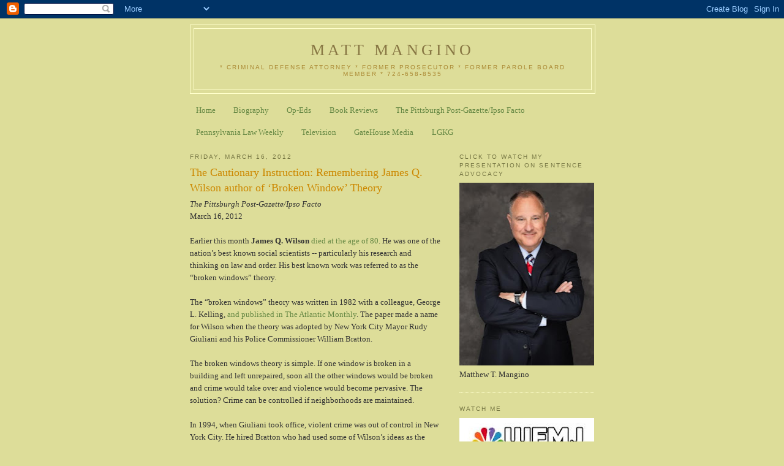

--- FILE ---
content_type: text/html; charset=UTF-8
request_url: http://www.mattmangino.com/2012/03/cautionary-instruction-remembering.html
body_size: 24171
content:
<!DOCTYPE html>
<html dir='ltr'>
<head>
<link href='https://www.blogger.com/static/v1/widgets/2944754296-widget_css_bundle.css' rel='stylesheet' type='text/css'/>
<meta content='text/html; charset=UTF-8' http-equiv='Content-Type'/>
<meta content='blogger' name='generator'/>
<link href='http://www.mattmangino.com/favicon.ico' rel='icon' type='image/x-icon'/>
<link href='http://www.mattmangino.com/2012/03/cautionary-instruction-remembering.html' rel='canonical'/>
<link rel="alternate" type="application/atom+xml" title="Matt Mangino - Atom" href="http://www.mattmangino.com/feeds/posts/default" />
<link rel="alternate" type="application/rss+xml" title="Matt Mangino - RSS" href="http://www.mattmangino.com/feeds/posts/default?alt=rss" />
<link rel="service.post" type="application/atom+xml" title="Matt Mangino - Atom" href="https://www.blogger.com/feeds/7322025676604055811/posts/default" />

<!--Can't find substitution for tag [blog.ieCssRetrofitLinks]-->
<meta content='http://www.mattmangino.com/2012/03/cautionary-instruction-remembering.html' property='og:url'/>
<meta content='The Cautionary Instruction: Remembering James Q. Wilson author of ‘Broken Window’ Theory' property='og:title'/>
<meta content='The Pittsburgh Post-Gazette/Ipso Facto  March 16, 2012   Earlier this month James Q. Wilson  died  at the age of 80 . He was one of the nati...' property='og:description'/>
<title>Matt Mangino: The Cautionary Instruction: Remembering James Q. Wilson author of &#8216;Broken Window&#8217; Theory</title>
<style id='page-skin-1' type='text/css'><!--
/*
-----------------------------------------------
Blogger Template Style
Name:     Minima Ochre
Date:     26 Feb 2004
Updated by: Blogger Team
----------------------------------------------- */
/* Use this with templates/template-twocol.html */
body {
background:#dddd99;
margin:0;
color:#333333;
font:x-small Georgia Serif;
font-size/* */:/**/small;
font-size: /**/small;
text-align: center;
}
a:link {
color:#668844;
text-decoration:none;
}
a:visited {
color:#999966;
text-decoration:none;
}
a:hover {
color:#cc8800;
text-decoration:underline;
}
a img {
border-width:0;
}
/* Header
-----------------------------------------------
*/
#header-wrapper {
width:660px;
margin:0 auto 10px;
border:1px solid #ffffcc;
}
#header-inner {
background-position: center;
margin-left: auto;
margin-right: auto;
}
#header {
margin: 5px;
border: 1px solid #ffffcc;
text-align: center;
color:#887744;
}
#header h1 {
margin:5px 5px 0;
padding:15px 20px .25em;
line-height:1.2em;
text-transform:uppercase;
letter-spacing:.2em;
font: normal normal 200% Georgia, Serif;
}
#header a {
color:#887744;
text-decoration:none;
}
#header a:hover {
color:#887744;
}
#header .description {
margin:0 5px 5px;
padding:0 20px 15px;
max-width:700px;
text-transform:uppercase;
letter-spacing:.2em;
line-height: 1.4em;
font: normal normal 78% 'Trebuchet MS', Trebuchet, Arial, Verdana, Sans-serif;
color: #aa8833;
}
#header img {
margin-left: auto;
margin-right: auto;
}
/* Outer-Wrapper
----------------------------------------------- */
#outer-wrapper {
width: 660px;
margin:0 auto;
padding:10px;
text-align:left;
font: normal normal 100% Georgia, Serif;
}
#main-wrapper {
width: 410px;
float: left;
word-wrap: break-word; /* fix for long text breaking sidebar float in IE */
overflow: hidden;     /* fix for long non-text content breaking IE sidebar float */
}
#sidebar-wrapper {
width: 220px;
float: right;
word-wrap: break-word; /* fix for long text breaking sidebar float in IE */
overflow: hidden;     /* fix for long non-text content breaking IE sidebar float */
}
/* Headings
----------------------------------------------- */
h2 {
margin:1.5em 0 .75em;
font:normal normal 78% 'Trebuchet MS',Trebuchet,Arial,Verdana,Sans-serif;
line-height: 1.4em;
text-transform:uppercase;
letter-spacing:.2em;
color:#777744;
}
/* Posts
-----------------------------------------------
*/
h2.date-header {
margin:1.5em 0 .5em;
}
.post {
margin:.5em 0 1.5em;
border-bottom:1px dotted #ffffcc;
padding-bottom:1.5em;
}
.post h3 {
margin:.25em 0 0;
padding:0 0 4px;
font-size:140%;
font-weight:normal;
line-height:1.4em;
color:#cc8800;
}
.post h3 a, .post h3 a:visited, .post h3 strong {
display:block;
text-decoration:none;
color:#cc8800;
font-weight:normal;
}
.post h3 strong, .post h3 a:hover {
color:#333333;
}
.post-body {
margin:0 0 .75em;
line-height:1.6em;
}
.post-body blockquote {
line-height:1.3em;
}
.post-footer {
margin: .75em 0;
color:#777744;
text-transform:uppercase;
letter-spacing:.1em;
font: normal normal 78% 'Trebuchet MS', Trebuchet, Arial, Verdana, Sans-serif;
line-height: 1.4em;
}
.comment-link {
margin-left:.6em;
}
.post img, table.tr-caption-container {
padding:4px;
border:1px solid #ffffcc;
}
.tr-caption-container img {
border: none;
padding: 0;
}
.post blockquote {
margin:1em 20px;
}
.post blockquote p {
margin:.75em 0;
}
/* Comments
----------------------------------------------- */
#comments h4 {
margin:1em 0;
font-weight: bold;
line-height: 1.4em;
text-transform:uppercase;
letter-spacing:.2em;
color: #777744;
}
#comments-block {
margin:1em 0 1.5em;
line-height:1.6em;
}
#comments-block .comment-author {
margin:.5em 0;
}
#comments-block .comment-body {
margin:.25em 0 0;
}
#comments-block .comment-footer {
margin:-.25em 0 2em;
line-height: 1.4em;
text-transform:uppercase;
letter-spacing:.1em;
}
#comments-block .comment-body p {
margin:0 0 .75em;
}
.deleted-comment {
font-style:italic;
color:gray;
}
.feed-links {
clear: both;
line-height: 2.5em;
}
#blog-pager-newer-link {
float: left;
}
#blog-pager-older-link {
float: right;
}
#blog-pager {
text-align: center;
}
/* Sidebar Content
----------------------------------------------- */
.sidebar {
color: #333333;
line-height: 1.5em;
}
.sidebar ul {
list-style:none;
margin:0 0 0;
padding:0 0 0;
}
.sidebar li {
margin:0;
padding-top:0;
padding-right:0;
padding-bottom:.25em;
padding-left:15px;
text-indent:-15px;
line-height:1.5em;
}
.sidebar .widget, .main .widget {
border-bottom:1px dotted #ffffcc;
margin:0 0 1.5em;
padding:0 0 1.5em;
}
.main .Blog {
border-bottom-width: 0;
}
/* Profile
----------------------------------------------- */
.profile-img {
float: left;
margin-top: 0;
margin-right: 5px;
margin-bottom: 5px;
margin-left: 0;
padding: 4px;
border: 1px solid #ffffcc;
}
.profile-data {
margin:0;
text-transform:uppercase;
letter-spacing:.1em;
font: normal normal 78% 'Trebuchet MS', Trebuchet, Arial, Verdana, Sans-serif;
color: #777744;
font-weight: bold;
line-height: 1.6em;
}
.profile-datablock {
margin:.5em 0 .5em;
}
.profile-textblock {
margin: 0.5em 0;
line-height: 1.6em;
}
.profile-link {
font: normal normal 78% 'Trebuchet MS', Trebuchet, Arial, Verdana, Sans-serif;
text-transform: uppercase;
letter-spacing: .1em;
}
/* Footer
----------------------------------------------- */
#footer {
width:660px;
clear:both;
margin:0 auto;
padding-top:15px;
line-height: 1.6em;
text-transform:uppercase;
letter-spacing:.1em;
text-align: center;
}

--></style>
<link href='https://www.blogger.com/dyn-css/authorization.css?targetBlogID=7322025676604055811&amp;zx=4cdf7e2e-15d5-4c4e-a182-6f8602a21043' media='none' onload='if(media!=&#39;all&#39;)media=&#39;all&#39;' rel='stylesheet'/><noscript><link href='https://www.blogger.com/dyn-css/authorization.css?targetBlogID=7322025676604055811&amp;zx=4cdf7e2e-15d5-4c4e-a182-6f8602a21043' rel='stylesheet'/></noscript>
<meta name='google-adsense-platform-account' content='ca-host-pub-1556223355139109'/>
<meta name='google-adsense-platform-domain' content='blogspot.com'/>

<script async src="https://pagead2.googlesyndication.com/pagead/js/adsbygoogle.js?client=ca-pub-2100152085270848&host=ca-host-pub-1556223355139109" crossorigin="anonymous"></script>

<!-- data-ad-client=ca-pub-2100152085270848 -->

<link rel="stylesheet" href="https://fonts.googleapis.com/css2?display=swap&family=Anton&family=Satisfy"></head>
<body>
<div class='navbar section' id='navbar'><div class='widget Navbar' data-version='1' id='Navbar1'><script type="text/javascript">
    function setAttributeOnload(object, attribute, val) {
      if(window.addEventListener) {
        window.addEventListener('load',
          function(){ object[attribute] = val; }, false);
      } else {
        window.attachEvent('onload', function(){ object[attribute] = val; });
      }
    }
  </script>
<div id="navbar-iframe-container"></div>
<script type="text/javascript" src="https://apis.google.com/js/platform.js"></script>
<script type="text/javascript">
      gapi.load("gapi.iframes:gapi.iframes.style.bubble", function() {
        if (gapi.iframes && gapi.iframes.getContext) {
          gapi.iframes.getContext().openChild({
              url: 'https://www.blogger.com/navbar/7322025676604055811?po\x3d479228996624487130\x26origin\x3dhttp://www.mattmangino.com',
              where: document.getElementById("navbar-iframe-container"),
              id: "navbar-iframe"
          });
        }
      });
    </script><script type="text/javascript">
(function() {
var script = document.createElement('script');
script.type = 'text/javascript';
script.src = '//pagead2.googlesyndication.com/pagead/js/google_top_exp.js';
var head = document.getElementsByTagName('head')[0];
if (head) {
head.appendChild(script);
}})();
</script>
</div></div>
<div id='outer-wrapper'><div id='wrap2'>
<!-- skip links for text browsers -->
<span id='skiplinks' style='display:none;'>
<a href='#main'>skip to main </a> |
      <a href='#sidebar'>skip to sidebar</a>
</span>
<div id='header-wrapper'>
<div class='header section' id='header'><div class='widget Header' data-version='1' id='Header1'>
<div id='header-inner'>
<div class='titlewrapper'>
<h1 class='title'>
<a href='http://www.mattmangino.com/'>
Matt Mangino
</a>
</h1>
</div>
<div class='descriptionwrapper'>
<p class='description'><span>* Criminal Defense Attorney  *   Former Prosecutor  *  Former Parole Board Member * 
       
724-658-8535</span></p>
</div>
</div>
</div></div>
</div>
<div id='content-wrapper'>
<div id='crosscol-wrapper' style='text-align:center'>
<div class='crosscol section' id='crosscol'><div class='widget PageList' data-version='1' id='PageList1'>
<h2>Television</h2>
<div class='widget-content'>
<ul>
<li>
<a href='http://www.mattmangino.com/'>Home</a>
</li>
<li>
<a href='http://www.mattmangino.com/p/biography.html'>Biography</a>
</li>
<li>
<a href='http://www.mattmangino.com/p/op-eds.html'>Op-Eds</a>
</li>
<li>
<a href='http://www.mattmangino.com/p/book-reviews.html'>Book Reviews</a>
</li>
<li>
<a href='http://www.mattmangino.com/p/the-pittsburgh-post-gazetteipso-facto.html'>The Pittsburgh Post-Gazette/Ipso Facto</a>
</li>
<li>
<a href='http://www.mattmangino.com/p/pennsylvania-law-weekly_1.html'>Pennsylvania Law Weekly</a>
</li>
<li>
<a href='http://www.mattmangino.com/p/television.html'>Television</a>
</li>
<li>
<a href='http://www.mattmangino.com/p/ga.html'>GateHouse Media</a>
</li>
<li>
<a href='https://www.lgkg.com/about-us/matthew-t-mangino/'>LGKG</a>
</li>
</ul>
<div class='clear'></div>
</div>
</div></div>
</div>
<div id='main-wrapper'>
<div class='main section' id='main'><div class='widget Blog' data-version='1' id='Blog1'>
<div class='blog-posts hfeed'>

          <div class="date-outer">
        
<h2 class='date-header'><span>Friday, March 16, 2012</span></h2>

          <div class="date-posts">
        
<div class='post-outer'>
<div class='post hentry uncustomized-post-template' itemprop='blogPost' itemscope='itemscope' itemtype='http://schema.org/BlogPosting'>
<meta content='7322025676604055811' itemprop='blogId'/>
<meta content='479228996624487130' itemprop='postId'/>
<a name='479228996624487130'></a>
<h3 class='post-title entry-title' itemprop='name'>
The Cautionary Instruction: Remembering James Q. Wilson author of &#8216;Broken Window&#8217; Theory
</h3>
<div class='post-header'>
<div class='post-header-line-1'></div>
</div>
<div class='post-body entry-content' id='post-body-479228996624487130' itemprop='description articleBody'>
<em>The Pittsburgh Post-Gazette/Ipso Facto</em><br />
March 16, 2012<br />
<br />
Earlier this month <strong>James Q. Wilson</strong> <a href="http://old.post-gazette.com/pg/12063/1214187-122.stm" target="_blank">died 
at the age of 80</a>. He was one of the nation&#8217;s best known social scientists -- 
particularly his research and thinking on law and order. His best known work was 
referred to as the &#8220;broken windows&#8221; theory.
<br />
<br />
The &#8220;broken windows&#8221; theory was written in 1982 with a colleague, George L. 
Kelling, <a href="http://www.theatlantic.com/magazine/archive/1982/03/broken-windows/4465/" target="_blank">and published in The Atlantic Monthly</a>.  The paper made a name 
for Wilson when the theory was adopted by New York City Mayor Rudy Giuliani and 
his Police Commissioner William Bratton.<br />
<br />
The broken windows theory is simple. If one window is broken in a building 
and left unrepaired, soon all the other windows would be broken and crime would 
take over and violence would become pervasive. The solution? Crime can be 
controlled if neighborhoods are maintained.<br />
<br />
In 1994, when Giuliani took office, violent crime was out of control in New 
York City. He hired Bratton who had used some of Wilson&#8217;s ideas as the chief of 
the New York City Transit Police. The results were remarkable. Crime rates, 
particularly homicide, dipped to unprecedented lows. <a href="http://articles.chicagotribune.com/2011-11-13/news/ct-oped-1113-chapman-20111113_1_national-crime-rate-number-of-violent-crimes-homicide-rate" target="_blank">Between 1990 and 2009 homicides were down 82 percen</a>t.<br />
<br />
Peter H. Schuck, a professor at Yale University and a colleague of Wilson&#8217;s, 
wrote in the New York Times that the broken windows theory was a small part of 
Wilson&#8217;s &#8220;e<a href="http://www.nytimes.com/2012/03/11/opinion/sunday/remembering-james-q-wilson.html" target="_blank">xtraordinary contribution to sound thinking about government, 
politics and public policy.</a>&#8221;<br />
<br />
Schuck continued, &#8220;In the field of social science, where good theories 
generating important testable predictions are exceptionally rare, no one else 
has come close to matching his achievement.&#8221; Wilson succeeded in using rigorous 
academic approaches to educate mass audiences. His ability to deftly translate 
difficult concepts for application by frontline practitioners like police 
officers and policymakers put him &#8220;in a small pantheon of public 
intellectuals.&#8221;<br />
<br />
In the 1990s, policymakers began to aggressively expand the reach of the 
crimes code, prisons swelled, and more and more juveniles were prosecuted as 
adults. Wilson began to feel the wrath of some who suggested his support of the 
now debunked juvenile &#8220;super-predator&#8221; theory was behind a nationwide push to 
increase punishment for juvenile offenders.<br />
<br />
Then-Princeton Professor John Delulio coined the term &#8220;<a href="http://www.fair.org/index.php?page=1414" target="_blank">super-predator</a>&#8221;  for those gun-toting, remorseless young 
offenders who had a propensity for violence and were putting the nation &#8220;at risk 
of a bloodbath once they became adults unless they were kept behind bars.&#8221;  In 
some instances that punishment became extremely severe. Case in point, the 
roughly 2,600 offenders serving life in prison without the possibility of parole 
(JLWOP) for killings committed as juveniles.<br />
<br />
The JLWOP issue is scheduled for argument before the U.S. Supreme Court on 
Tuesday. <a href="http://www.samefacts.com/2012/03/crime-control/in-memoriam-james-q-wilson/" target="_blank">Wilson had sign-off on an amicus brief in favor of outlawing 
JLWOP</a>. 
http://www.samefacts.com/2012/03/crime-control/in-memoriam-james-q-wilson/ He 
was not above admitting a mistake and more importantly he had the courage to 
doing something to correct it. That is admirable, and somewhat rare, conduct by 
a public person in today&#8217;s society.<br />
<br />
Visit <a href="http://communityvoices.sites.post-gazette.com/index.php/news/ipso-facto/32284-the-cautionary-instruction-remembering-james-q-wilson-author-of-broken-window-theory">Ipso Facto</a>
<div style='clear: both;'></div>
</div>
<div class='post-footer'>
<div class='post-footer-line post-footer-line-1'>
<span class='post-author vcard'>
Posted by
<span class='fn' itemprop='author' itemscope='itemscope' itemtype='http://schema.org/Person'>
<meta content='https://www.blogger.com/profile/12893067688178000325' itemprop='url'/>
<a class='g-profile' href='https://www.blogger.com/profile/12893067688178000325' rel='author' title='author profile'>
<span itemprop='name'>Law and Justice Policy</span>
</a>
</span>
</span>
<span class='post-timestamp'>
at
<meta content='http://www.mattmangino.com/2012/03/cautionary-instruction-remembering.html' itemprop='url'/>
<a class='timestamp-link' href='http://www.mattmangino.com/2012/03/cautionary-instruction-remembering.html' rel='bookmark' title='permanent link'><abbr class='published' itemprop='datePublished' title='2012-03-16T07:44:00-04:00'>Friday, March 16, 2012</abbr></a>
</span>
<span class='post-comment-link'>
</span>
<span class='post-icons'>
<span class='item-action'>
<a href='https://www.blogger.com/email-post/7322025676604055811/479228996624487130' title='Email Post'>
<img alt='' class='icon-action' height='13' src='https://resources.blogblog.com/img/icon18_email.gif' width='18'/>
</a>
</span>
<span class='item-control blog-admin pid-594594958'>
<a href='https://www.blogger.com/post-edit.g?blogID=7322025676604055811&postID=479228996624487130&from=pencil' title='Edit Post'>
<img alt='' class='icon-action' height='18' src='https://resources.blogblog.com/img/icon18_edit_allbkg.gif' width='18'/>
</a>
</span>
</span>
<div class='post-share-buttons goog-inline-block'>
<a class='goog-inline-block share-button sb-email' href='https://www.blogger.com/share-post.g?blogID=7322025676604055811&postID=479228996624487130&target=email' target='_blank' title='Email This'><span class='share-button-link-text'>Email This</span></a><a class='goog-inline-block share-button sb-blog' href='https://www.blogger.com/share-post.g?blogID=7322025676604055811&postID=479228996624487130&target=blog' onclick='window.open(this.href, "_blank", "height=270,width=475"); return false;' target='_blank' title='BlogThis!'><span class='share-button-link-text'>BlogThis!</span></a><a class='goog-inline-block share-button sb-twitter' href='https://www.blogger.com/share-post.g?blogID=7322025676604055811&postID=479228996624487130&target=twitter' target='_blank' title='Share to X'><span class='share-button-link-text'>Share to X</span></a><a class='goog-inline-block share-button sb-facebook' href='https://www.blogger.com/share-post.g?blogID=7322025676604055811&postID=479228996624487130&target=facebook' onclick='window.open(this.href, "_blank", "height=430,width=640"); return false;' target='_blank' title='Share to Facebook'><span class='share-button-link-text'>Share to Facebook</span></a><a class='goog-inline-block share-button sb-pinterest' href='https://www.blogger.com/share-post.g?blogID=7322025676604055811&postID=479228996624487130&target=pinterest' target='_blank' title='Share to Pinterest'><span class='share-button-link-text'>Share to Pinterest</span></a>
</div>
</div>
<div class='post-footer-line post-footer-line-2'>
<span class='post-labels'>
Labels:
<a href='http://www.mattmangino.com/search/label/Broken%20Window%20Theory' rel='tag'>Broken Window Theory</a>,
<a href='http://www.mattmangino.com/search/label/crime%20rates' rel='tag'>crime rates</a>,
<a href='http://www.mattmangino.com/search/label/evidence-based%20practices' rel='tag'>evidence-based practices</a>,
<a href='http://www.mattmangino.com/search/label/Ipso%20Facto' rel='tag'>Ipso Facto</a>,
<a href='http://www.mattmangino.com/search/label/Juvenile%20Life%20Without%20Parole' rel='tag'>Juvenile Life Without Parole</a>
</span>
</div>
<div class='post-footer-line post-footer-line-3'>
<span class='post-location'>
</span>
</div>
</div>
</div>
<div class='comments' id='comments'>
<a name='comments'></a>
<h4>No comments:</h4>
<div id='Blog1_comments-block-wrapper'>
<dl class='avatar-comment-indent' id='comments-block'>
</dl>
</div>
<p class='comment-footer'>
<div class='comment-form'>
<a name='comment-form'></a>
<h4 id='comment-post-message'>Post a Comment</h4>
<p>
</p>
<a href='https://www.blogger.com/comment/frame/7322025676604055811?po=479228996624487130&hl=en&saa=85391&origin=http://www.mattmangino.com' id='comment-editor-src'></a>
<iframe allowtransparency='true' class='blogger-iframe-colorize blogger-comment-from-post' frameborder='0' height='410px' id='comment-editor' name='comment-editor' src='' width='100%'></iframe>
<script src='https://www.blogger.com/static/v1/jsbin/2830521187-comment_from_post_iframe.js' type='text/javascript'></script>
<script type='text/javascript'>
      BLOG_CMT_createIframe('https://www.blogger.com/rpc_relay.html');
    </script>
</div>
</p>
</div>
</div>

        </div></div>
      
</div>
<div class='blog-pager' id='blog-pager'>
<span id='blog-pager-newer-link'>
<a class='blog-pager-newer-link' href='http://www.mattmangino.com/2012/03/michigan-has-359-lifers-who-killed-as.html' id='Blog1_blog-pager-newer-link' title='Newer Post'>Newer Post</a>
</span>
<span id='blog-pager-older-link'>
<a class='blog-pager-older-link' href='http://www.mattmangino.com/2012/03/ohios-private-prison-plan-based-on.html' id='Blog1_blog-pager-older-link' title='Older Post'>Older Post</a>
</span>
<a class='home-link' href='http://www.mattmangino.com/'>Home</a>
</div>
<div class='clear'></div>
<div class='post-feeds'>
</div>
</div></div>
</div>
<div id='sidebar-wrapper'>
<div class='sidebar section' id='sidebar'><div class='widget Image' data-version='1' id='Image2'>
<h2>Click to Watch my Presentation on Sentence Advocacy</h2>
<div class='widget-content'>
<a href='https://www.youtube.com/watch?v=yvVzq50tNVM'>
<img alt='Click to Watch my Presentation on Sentence Advocacy' height='298' id='Image2_img' src='https://blogger.googleusercontent.com/img/a/AVvXsEghfwcdUWqvB51VVTI3UjFr2eqRxkb0LX0DifuUdwBld8av-6rp1oerdO0nPrsk26j-3Enl6qQlcMjlUO89IqGEKXqKBnCkAtxIAVTwTJVkmY8ZEWmThXVJqYpWsRZHLJnRI-HrnERqh__YpM-Vg0uVeCxJH1HfBpgQ1B_mN7x8FcnPlKM7J2r3PEQ=s298' width='220'/>
</a>
<br/>
<span class='caption'>Matthew T. Mangino</span>
</div>
<div class='clear'></div>
</div><div class='widget Image' data-version='1' id='Image1'>
<h2>Watch me</h2>
<div class='widget-content'>
<a href='http://www.wfmj.com/clip/14587894/tjx-opposition-president-trumps-potential-legal-troubles'>
<img alt='Watch me' height='183' id='Image1_img' src='https://blogger.googleusercontent.com/img/b/R29vZ2xl/AVvXsEhFezclgHIzTRxv9FYLu8Xl-AYoM0gnwrP7-y9VBGKBN4n_TsHkuDP7IccVM485U3NGyp4nFsU6mVpocUnLTAOkrCnCxmd5XIkO6GiP6z2YeDwbZgDf5v1n3G9DICJ4hbDsGDiFKB1RCsE/s220/weekendtoday.jpg' width='220'/>
</a>
<br/>
<span class='caption'>Weekend Today Legal Expert</span>
</div>
<div class='clear'></div>
</div><div class='widget Image' data-version='1' id='Image5'>
<h2>The Executioner's Toll, 2010</h2>
<div class='widget-content'>
<a href='http://www.mcfarlandpub.com/book-2.php?id=978-0-7864-7979-5'>
<img alt='The Executioner&#39;s Toll, 2010' height='250' id='Image5_img' src='https://blogger.googleusercontent.com/img/b/R29vZ2xl/AVvXsEgEmGz2rmh5qgpof0B_qqm0Lc-S-1iJqtDvCw6eCr2oAv8waZnozrNSEi9kg-aNFjL-Z3dDDrKUCcvrzlMuHHYq09vrTq67CBAhbWFBBJehJhDjAJIftozwit4OWyCcrpTnioiecydoqfs/s1600/Executioner%2527s+Toll+cover.jpg' width='175'/>
</a>
<br/>
<span class='caption'>Read summary or place an order.</span>
</div>
<div class='clear'></div>
</div><div class='widget Image' data-version='1' id='Image3'>
<h2>The Death Penalty by the Numbers</h2>
<div class='widget-content'>
<a href='https://www.youtube.com/watch?v=Mv28UZ8Mu5A'>
<img alt='The Death Penalty by the Numbers' height='124' id='Image3_img' src='https://blogger.googleusercontent.com/img/b/R29vZ2xl/AVvXsEhzatxtVGXMU3_OFuX_b7bJTrdvk-B9LAT-kLmGlF8DSUZCjLfXfTCEaT5mZR2JgvMtxlJk5QjJWPXuCk4mlT1GI7VHa74f2fiIf9o_I-Sg33ATlMiwgzR_rocphdpWvtWbp6kdm3Xi4_0/s1600-r/thiel.jpg' width='220'/>
</a>
<br/>
<span class='caption'>Thiel College Forum, April 9, 2015</span>
</div>
<div class='clear'></div>
</div><div class='widget HTML' data-version='1' id='HTML1'>
<h2 class='title'>Subscribe Now: Feed Icon</h2>
<div class='widget-content'>
<a href="http://feeds.feedburner.com/mattmangino/PGXg" title="Subscribe to my feed" rel="alternate" type="application/rss+xml"><img src="http://www.feedburner.com/fb/images/pub/feed-icon32x32.png" alt="" style="border:0"/></a><a href="http://feeds.feedburner.com/mattmangino/PGXg" title="Subscribe to my feed" rel="alternate" type="application/rss+xml">Subscribe in a reader</a>
</div>
<div class='clear'></div>
</div><div class='widget Stats' data-version='1' id='Stats1'>
<h2>Total Pageviews</h2>
<div class='widget-content'>
<div id='Stats1_content' style='display: none;'>
<script src='https://www.gstatic.com/charts/loader.js' type='text/javascript'></script>
<span id='Stats1_sparklinespan' style='display:inline-block; width:75px; height:30px'></span>
<span class='counter-wrapper text-counter-wrapper' id='Stats1_totalCount'>
</span>
<div class='clear'></div>
</div>
</div>
</div><div class='widget BlogList' data-version='1' id='BlogList1'>
<h2 class='title'>My Blog List</h2>
<div class='widget-content'>
<div class='blog-list-container' id='BlogList1_container'>
<ul id='BlogList1_blogs'>
<li style='display: block;'>
<div class='blog-icon'>
<img data-lateloadsrc='https://lh3.googleusercontent.com/blogger_img_proxy/AEn0k_vlY1t2glZjFSOq6dlc43QuMKXqha8Qa7_j3NM_G_qfVBm-hADtkp6NIrm7R6GNp_elqjh8pt7W_zZLSkX8f3FjP9eLOxlIdEGrW6MXElpKnP3UPOM_EQ=s16-w16-h16' height='16' width='16'/>
</div>
<div class='blog-content'>
<div class='blog-title'>
<a href='https://jimfishertruecrime.blogspot.com/' target='_blank'>
Jim Fisher True Crime</a>
</div>
<div class='item-content'>
<span class='item-title'>
<a href='https://jimfishertruecrime.blogspot.com/2013/07/did-hannah-overton-really-murder-her.html' target='_blank'>
The Hannah Overton Murder Case
</a>
</span>
<div class='item-time'>
1 hour ago
</div>
</div>
</div>
<div style='clear: both;'></div>
</li>
<li style='display: none;'>
<div class='blog-icon'>
<img data-lateloadsrc='https://lh3.googleusercontent.com/blogger_img_proxy/AEn0k_t3uOhAAwt9-GiyIdim7KaWz7c4CZedTTRBt348Jj491eYshsvkOga5FhiyAWMXvorqGFM2Cb-uKMllPDaZkH0RmuGoZud8tys=s16-w16-h16' height='16' width='16'/>
</div>
<div class='blog-content'>
<div class='blog-title'>
<a href='https://www.scotusblog.com/category/live/' target='_blank'>
Live Archives - SCOTUSblog</a>
</div>
<div class='item-content'>
<span class='item-title'>
<a href='https://www.scotusblog.com/2026/01/announcement-of-opinions-for-tuesday-january-20/' target='_blank'>
Announcement of opinions for Tuesday, January 20
</a>
</span>
<div class='item-time'>
1 week ago
</div>
</div>
</div>
<div style='clear: both;'></div>
</li>
<li style='display: none;'>
<div class='blog-icon'>
<img data-lateloadsrc='https://lh3.googleusercontent.com/blogger_img_proxy/AEn0k_siEKuLXwwL-0Rvtxoo42XVFei0ZScAGWAYK7SiUhQzDIDAkPCJbPYv1p5kxUehp5jMyuKQHD4PMlTVi98v62hDMdrShe-7=s16-w16-h16' height='16' width='16'/>
</div>
<div class='blog-content'>
<div class='blog-title'>
<a href='https://worldjurist.org' target='_blank'>
World Jurist Association</a>
</div>
<div class='item-content'>
<span class='item-title'>
<a href='https://worldjurist.org/2025/12/trustee-toni-fickentscher-joins-legal-leaders-at-the-4th-international-symposium-on-constitutionalism-and-state-building-in-africa/?utm_source=rss&utm_medium=rss&utm_campaign=trustee-toni-fickentscher-joins-legal-leaders-at-the-4th-international-symposium-on-constitutionalism-and-state-building-in-africa' target='_blank'>
Trustee Toni Fickentscher joins legal leaders at the 4th International 
Symposium on Constitutionalism and State Building in Africa
</a>
</span>
<div class='item-time'>
1 month ago
</div>
</div>
</div>
<div style='clear: both;'></div>
</li>
</ul>
<div class='show-option'>
<span id='BlogList1_show-n' style='display: none;'>
<a href='javascript:void(0)' onclick='return false;'>
Show 1
</a>
</span>
<span id='BlogList1_show-all' style='margin-left: 5px;'>
<a href='javascript:void(0)' onclick='return false;'>
Show All
</a>
</span>
</div>
<div class='clear'></div>
</div>
</div>
</div><div class='widget BlogSearch' data-version='1' id='BlogSearch1'>
<h2 class='title'>Search This Blog</h2>
<div class='widget-content'>
<div id='BlogSearch1_form'>
<form action='http://www.mattmangino.com/search' class='gsc-search-box' target='_top'>
<table cellpadding='0' cellspacing='0' class='gsc-search-box'>
<tbody>
<tr>
<td class='gsc-input'>
<input autocomplete='off' class='gsc-input' name='q' size='10' title='search' type='text' value=''/>
</td>
<td class='gsc-search-button'>
<input class='gsc-search-button' title='search' type='submit' value='Search'/>
</td>
</tr>
</tbody>
</table>
</form>
</div>
</div>
<div class='clear'></div>
</div><div class='widget Label' data-version='1' id='Label1'>
<h2>Labels</h2>
<div class='widget-content list-label-widget-content'>
<ul>
<li>
<a dir='ltr' href='http://www.mattmangino.com/search/label/14th%20Amendment'>14th Amendment</a>
<span dir='ltr'>(11)</span>
</li>
<li>
<a dir='ltr' href='http://www.mattmangino.com/search/label/2010'>2010</a>
<span dir='ltr'>(1)</span>
</li>
<li>
<a dir='ltr' href='http://www.mattmangino.com/search/label/2016%20Olympics'>2016 Olympics</a>
<span dir='ltr'>(1)</span>
</li>
<li>
<a dir='ltr' href='http://www.mattmangino.com/search/label/22ndAmendment'>22ndAmendment</a>
<span dir='ltr'>(2)</span>
</li>
<li>
<a dir='ltr' href='http://www.mattmangino.com/search/label/25th%20Amendment'>25th Amendment</a>
<span dir='ltr'>(7)</span>
</li>
<li>
<a dir='ltr' href='http://www.mattmangino.com/search/label/27th%20Amendment'>27th Amendment</a>
<span dir='ltr'>(1)</span>
</li>
<li>
<a dir='ltr' href='http://www.mattmangino.com/search/label/911'>911</a>
<span dir='ltr'>(2)</span>
</li>
<li>
<a dir='ltr' href='http://www.mattmangino.com/search/label/abortion'>abortion</a>
<span dir='ltr'>(31)</span>
</li>
<li>
<a dir='ltr' href='http://www.mattmangino.com/search/label/absolute%20immunity'>absolute immunity</a>
<span dir='ltr'>(10)</span>
</li>
<li>
<a dir='ltr' href='http://www.mattmangino.com/search/label/active%20shooter'>active shooter</a>
<span dir='ltr'>(12)</span>
</li>
<li>
<a dir='ltr' href='http://www.mattmangino.com/search/label/ADA'>ADA</a>
<span dir='ltr'>(1)</span>
</li>
<li>
<a dir='ltr' href='http://www.mattmangino.com/search/label/Adam%20Walsh%20Act'>Adam Walsh Act</a>
<span dir='ltr'>(15)</span>
</li>
<li>
<a dir='ltr' href='http://www.mattmangino.com/search/label/AEDPA'>AEDPA</a>
<span dir='ltr'>(2)</span>
</li>
<li>
<a dir='ltr' href='http://www.mattmangino.com/search/label/AG%20Kane'>AG Kane</a>
<span dir='ltr'>(15)</span>
</li>
<li>
<a dir='ltr' href='http://www.mattmangino.com/search/label/AI'>AI</a>
<span dir='ltr'>(2)</span>
</li>
<li>
<a dir='ltr' href='http://www.mattmangino.com/search/label/Alford%20plea'>Alford plea</a>
<span dir='ltr'>(5)</span>
</li>
<li>
<a dir='ltr' href='http://www.mattmangino.com/search/label/Anti-Anti-Semitism'>Anti-Anti-Semitism</a>
<span dir='ltr'>(1)</span>
</li>
<li>
<a dir='ltr' href='http://www.mattmangino.com/search/label/Antisemitism'>Antisemitism</a>
<span dir='ltr'>(9)</span>
</li>
<li>
<a dir='ltr' href='http://www.mattmangino.com/search/label/Appeal'>Appeal</a>
<span dir='ltr'>(21)</span>
</li>
<li>
<a dir='ltr' href='http://www.mattmangino.com/search/label/appeals'>appeals</a>
<span dir='ltr'>(2)</span>
</li>
<li>
<a dir='ltr' href='http://www.mattmangino.com/search/label/ARD'>ARD</a>
<span dir='ltr'>(1)</span>
</li>
<li>
<a dir='ltr' href='http://www.mattmangino.com/search/label/Arrest'>Arrest</a>
<span dir='ltr'>(37)</span>
</li>
<li>
<a dir='ltr' href='http://www.mattmangino.com/search/label/arson'>arson</a>
<span dir='ltr'>(7)</span>
</li>
<li>
<a dir='ltr' href='http://www.mattmangino.com/search/label/assassination'>assassination</a>
<span dir='ltr'>(30)</span>
</li>
<li>
<a dir='ltr' href='http://www.mattmangino.com/search/label/Assault'>Assault</a>
<span dir='ltr'>(16)</span>
</li>
<li>
<a dir='ltr' href='http://www.mattmangino.com/search/label/Asset%20Forfeiture'>Asset Forfeiture</a>
<span dir='ltr'>(9)</span>
</li>
<li>
<a dir='ltr' href='http://www.mattmangino.com/search/label/assisted%20suicide'>assisted suicide</a>
<span dir='ltr'>(2)</span>
</li>
<li>
<a dir='ltr' href='http://www.mattmangino.com/search/label/ATF'>ATF</a>
<span dir='ltr'>(4)</span>
</li>
<li>
<a dir='ltr' href='http://www.mattmangino.com/search/label/Attorney%20General'>Attorney General</a>
<span dir='ltr'>(216)</span>
</li>
<li>
<a dir='ltr' href='http://www.mattmangino.com/search/label/attorney-client%20privilege'>attorney-client privilege</a>
<span dir='ltr'>(3)</span>
</li>
<li>
<a dir='ltr' href='http://www.mattmangino.com/search/label/Authoritarianism'>Authoritarianism</a>
<span dir='ltr'>(95)</span>
</li>
<li>
<a dir='ltr' href='http://www.mattmangino.com/search/label/Autocracy%20Watch'>Autocracy Watch</a>
<span dir='ltr'>(17)</span>
</li>
<li>
<a dir='ltr' href='http://www.mattmangino.com/search/label/automobile%20accidents'>automobile accidents</a>
<span dir='ltr'>(9)</span>
</li>
<li>
<a dir='ltr' href='http://www.mattmangino.com/search/label/autopsy'>autopsy</a>
<span dir='ltr'>(1)</span>
</li>
<li>
<a dir='ltr' href='http://www.mattmangino.com/search/label/bail'>bail</a>
<span dir='ltr'>(66)</span>
</li>
<li>
<a dir='ltr' href='http://www.mattmangino.com/search/label/Ban%20The%20Box'>Ban The Box</a>
<span dir='ltr'>(3)</span>
</li>
<li>
<a dir='ltr' href='http://www.mattmangino.com/search/label/Batson'>Batson</a>
<span dir='ltr'>(1)</span>
</li>
<li>
<a dir='ltr' href='http://www.mattmangino.com/search/label/Bill%20of%20Rights'>Bill of Rights</a>
<span dir='ltr'>(1)</span>
</li>
<li>
<a dir='ltr' href='http://www.mattmangino.com/search/label/bite%20marks'>bite marks</a>
<span dir='ltr'>(12)</span>
</li>
<li>
<a dir='ltr' href='http://www.mattmangino.com/search/label/Black%20Lives%20Matter'>Black Lives Matter</a>
<span dir='ltr'>(1)</span>
</li>
<li>
<a dir='ltr' href='http://www.mattmangino.com/search/label/blackmail'>blackmail</a>
<span dir='ltr'>(2)</span>
</li>
<li>
<a dir='ltr' href='http://www.mattmangino.com/search/label/Blackstone'>Blackstone</a>
<span dir='ltr'>(1)</span>
</li>
<li>
<a dir='ltr' href='http://www.mattmangino.com/search/label/Blue%20Lives%20Matter'>Blue Lives Matter</a>
<span dir='ltr'>(2)</span>
</li>
<li>
<a dir='ltr' href='http://www.mattmangino.com/search/label/Body%20Camera'>Body Camera</a>
<span dir='ltr'>(3)</span>
</li>
<li>
<a dir='ltr' href='http://www.mattmangino.com/search/label/book%20review'>book review</a>
<span dir='ltr'>(20)</span>
</li>
<li>
<a dir='ltr' href='http://www.mattmangino.com/search/label/border%20patrol'>border patrol</a>
<span dir='ltr'>(3)</span>
</li>
<li>
<a dir='ltr' href='http://www.mattmangino.com/search/label/Brady'>Brady</a>
<span dir='ltr'>(11)</span>
</li>
<li>
<a dir='ltr' href='http://www.mattmangino.com/search/label/Broken%20Window%20Theory'>Broken Window Theory</a>
<span dir='ltr'>(20)</span>
</li>
<li>
<a dir='ltr' href='http://www.mattmangino.com/search/label/budget%20crisis'>budget crisis</a>
<span dir='ltr'>(206)</span>
</li>
<li>
<a dir='ltr' href='http://www.mattmangino.com/search/label/Buffer%20Law'>Buffer Law</a>
<span dir='ltr'>(1)</span>
</li>
<li>
<a dir='ltr' href='http://www.mattmangino.com/search/label/bullying'>bullying</a>
<span dir='ltr'>(3)</span>
</li>
<li>
<a dir='ltr' href='http://www.mattmangino.com/search/label/burglary'>burglary</a>
<span dir='ltr'>(1)</span>
</li>
<li>
<a dir='ltr' href='http://www.mattmangino.com/search/label/Bystander%20Effect'>Bystander Effect</a>
<span dir='ltr'>(3)</span>
</li>
<li>
<a dir='ltr' href='http://www.mattmangino.com/search/label/Cainine'>Cainine</a>
<span dir='ltr'>(1)</span>
</li>
<li>
<a dir='ltr' href='http://www.mattmangino.com/search/label/cameras%20in%20court'>cameras in court</a>
<span dir='ltr'>(1)</span>
</li>
<li>
<a dir='ltr' href='http://www.mattmangino.com/search/label/cap'>cap</a>
<span dir='ltr'>(1)</span>
</li>
<li>
<a dir='ltr' href='http://www.mattmangino.com/search/label/Capital%20Punishment'>Capital Punishment</a>
<span dir='ltr'>(1047)</span>
</li>
<li>
<a dir='ltr' href='http://www.mattmangino.com/search/label/Capital-Star'>Capital-Star</a>
<span dir='ltr'>(4)</span>
</li>
<li>
<a dir='ltr' href='http://www.mattmangino.com/search/label/Castle%20Doctrine'>Castle Doctrine</a>
<span dir='ltr'>(38)</span>
</li>
<li>
<a dir='ltr' href='http://www.mattmangino.com/search/label/castration'>castration</a>
<span dir='ltr'>(2)</span>
</li>
<li>
<a dir='ltr' href='http://www.mattmangino.com/search/label/Catholic%20Church'>Catholic Church</a>
<span dir='ltr'>(10)</span>
</li>
<li>
<a dir='ltr' href='http://www.mattmangino.com/search/label/cdc'>cdc</a>
<span dir='ltr'>(13)</span>
</li>
<li>
<a dir='ltr' href='http://www.mattmangino.com/search/label/cellphone'>cellphone</a>
<span dir='ltr'>(2)</span>
</li>
<li>
<a dir='ltr' href='http://www.mattmangino.com/search/label/censorship'>censorship</a>
<span dir='ltr'>(3)</span>
</li>
<li>
<a dir='ltr' href='http://www.mattmangino.com/search/label/child%20abduction'>child abduction</a>
<span dir='ltr'>(5)</span>
</li>
<li>
<a dir='ltr' href='http://www.mattmangino.com/search/label/child%20abuse'>child abuse</a>
<span dir='ltr'>(14)</span>
</li>
<li>
<a dir='ltr' href='http://www.mattmangino.com/search/label/child%20pornography'>child pornography</a>
<span dir='ltr'>(4)</span>
</li>
<li>
<a dir='ltr' href='http://www.mattmangino.com/search/label/children'>children</a>
<span dir='ltr'>(3)</span>
</li>
<li>
<a dir='ltr' href='http://www.mattmangino.com/search/label/Children%20Services'>Children Services</a>
<span dir='ltr'>(1)</span>
</li>
<li>
<a dir='ltr' href='http://www.mattmangino.com/search/label/CIA'>CIA</a>
<span dir='ltr'>(3)</span>
</li>
<li>
<a dir='ltr' href='http://www.mattmangino.com/search/label/civil%20commitments'>civil commitments</a>
<span dir='ltr'>(19)</span>
</li>
<li>
<a dir='ltr' href='http://www.mattmangino.com/search/label/Civil%20Rights'>Civil Rights</a>
<span dir='ltr'>(7)</span>
</li>
<li>
<a dir='ltr' href='http://www.mattmangino.com/search/label/civil%20suit'>civil suit</a>
<span dir='ltr'>(45)</span>
</li>
<li>
<a dir='ltr' href='http://www.mattmangino.com/search/label/Civil%20War'>Civil War</a>
<span dir='ltr'>(8)</span>
</li>
<li>
<a dir='ltr' href='http://www.mattmangino.com/search/label/cjs'>cjs</a>
<span dir='ltr'>(3)</span>
</li>
<li>
<a dir='ltr' href='http://www.mattmangino.com/search/label/clearance%20rates'>clearance rates</a>
<span dir='ltr'>(17)</span>
</li>
<li>
<a dir='ltr' href='http://www.mattmangino.com/search/label/clemency'>clemency</a>
<span dir='ltr'>(66)</span>
</li>
<li>
<a dir='ltr' href='http://www.mattmangino.com/search/label/climate%20change'>climate change</a>
<span dir='ltr'>(1)</span>
</li>
<li>
<a dir='ltr' href='http://www.mattmangino.com/search/label/Code%20of%20Military%20Justice'>Code of Military Justice</a>
<span dir='ltr'>(8)</span>
</li>
<li>
<a dir='ltr' href='http://www.mattmangino.com/search/label/collateral%20consequences'>collateral consequences</a>
<span dir='ltr'>(40)</span>
</li>
<li>
<a dir='ltr' href='http://www.mattmangino.com/search/label/community%20courts'>community courts</a>
<span dir='ltr'>(1)</span>
</li>
<li>
<a dir='ltr' href='http://www.mattmangino.com/search/label/community%20policing'>community policing</a>
<span dir='ltr'>(6)</span>
</li>
<li>
<a dir='ltr' href='http://www.mattmangino.com/search/label/commutation'>commutation</a>
<span dir='ltr'>(22)</span>
</li>
<li>
<a dir='ltr' href='http://www.mattmangino.com/search/label/compassionate%20release'>compassionate release</a>
<span dir='ltr'>(9)</span>
</li>
<li>
<a dir='ltr' href='http://www.mattmangino.com/search/label/competency'>competency</a>
<span dir='ltr'>(9)</span>
</li>
<li>
<a dir='ltr' href='http://www.mattmangino.com/search/label/Compstat'>Compstat</a>
<span dir='ltr'>(5)</span>
</li>
<li>
<a dir='ltr' href='http://www.mattmangino.com/search/label/concealed%20carry'>concealed carry</a>
<span dir='ltr'>(17)</span>
</li>
<li>
<a dir='ltr' href='http://www.mattmangino.com/search/label/concentration%20camp'>concentration camp</a>
<span dir='ltr'>(2)</span>
</li>
<li>
<a dir='ltr' href='http://www.mattmangino.com/search/label/Congress'>Congress</a>
<span dir='ltr'>(227)</span>
</li>
<li>
<a dir='ltr' href='http://www.mattmangino.com/search/label/Constitution'>Constitution</a>
<span dir='ltr'>(26)</span>
</li>
<li>
<a dir='ltr' href='http://www.mattmangino.com/search/label/Constitutional%20Carry'>Constitutional Carry</a>
<span dir='ltr'>(2)</span>
</li>
<li>
<a dir='ltr' href='http://www.mattmangino.com/search/label/contempt'>contempt</a>
<span dir='ltr'>(15)</span>
</li>
<li>
<a dir='ltr' href='http://www.mattmangino.com/search/label/conviction'>conviction</a>
<span dir='ltr'>(8)</span>
</li>
<li>
<a dir='ltr' href='http://www.mattmangino.com/search/label/Conviction%20Integrity'>Conviction Integrity</a>
<span dir='ltr'>(3)</span>
</li>
<li>
<a dir='ltr' href='http://www.mattmangino.com/search/label/COPS'>COPS</a>
<span dir='ltr'>(1)</span>
</li>
<li>
<a dir='ltr' href='http://www.mattmangino.com/search/label/corruption'>corruption</a>
<span dir='ltr'>(37)</span>
</li>
<li>
<a dir='ltr' href='http://www.mattmangino.com/search/label/Cosby'>Cosby</a>
<span dir='ltr'>(9)</span>
</li>
<li>
<a dir='ltr' href='http://www.mattmangino.com/search/label/coup'>coup</a>
<span dir='ltr'>(10)</span>
</li>
<li>
<a dir='ltr' href='http://www.mattmangino.com/search/label/court'>court</a>
<span dir='ltr'>(23)</span>
</li>
<li>
<a dir='ltr' href='http://www.mattmangino.com/search/label/court%20martial'>court martial</a>
<span dir='ltr'>(6)</span>
</li>
<li>
<a dir='ltr' href='http://www.mattmangino.com/search/label/court%20packing'>court packing</a>
<span dir='ltr'>(3)</span>
</li>
<li>
<a dir='ltr' href='http://www.mattmangino.com/search/label/Courts'>Courts</a>
<span dir='ltr'>(106)</span>
</li>
<li>
<a dir='ltr' href='http://www.mattmangino.com/search/label/covid'>covid</a>
<span dir='ltr'>(1)</span>
</li>
<li>
<a dir='ltr' href='http://www.mattmangino.com/search/label/COVID-19'>COVID-19</a>
<span dir='ltr'>(81)</span>
</li>
<li>
<a dir='ltr' href='http://www.mattmangino.com/search/label/Creators'>Creators</a>
<span dir='ltr'>(91)</span>
</li>
<li>
<a dir='ltr' href='http://www.mattmangino.com/search/label/crime'>crime</a>
<span dir='ltr'>(356)</span>
</li>
<li>
<a dir='ltr' href='http://www.mattmangino.com/search/label/crime%20justice%20reform'>crime justice reform</a>
<span dir='ltr'>(96)</span>
</li>
<li>
<a dir='ltr' href='http://www.mattmangino.com/search/label/crime%20prevention'>crime prevention</a>
<span dir='ltr'>(24)</span>
</li>
<li>
<a dir='ltr' href='http://www.mattmangino.com/search/label/crime%20rates'>crime rates</a>
<span dir='ltr'>(280)</span>
</li>
<li>
<a dir='ltr' href='http://www.mattmangino.com/search/label/crime%20reporting'>crime reporting</a>
<span dir='ltr'>(7)</span>
</li>
<li>
<a dir='ltr' href='http://www.mattmangino.com/search/label/crime%20victims'>crime victims</a>
<span dir='ltr'>(47)</span>
</li>
<li>
<a dir='ltr' href='http://www.mattmangino.com/search/label/crime%20violence'>crime violence</a>
<span dir='ltr'>(3)</span>
</li>
<li>
<a dir='ltr' href='http://www.mattmangino.com/search/label/CrimeCon%202022'>CrimeCon 2022</a>
<span dir='ltr'>(2)</span>
</li>
<li>
<a dir='ltr' href='http://www.mattmangino.com/search/label/CrimeCon2024'>CrimeCon2024</a>
<span dir='ltr'>(1)</span>
</li>
<li>
<a dir='ltr' href='http://www.mattmangino.com/search/label/Crimes%20Against%20Humanity'>Crimes Against Humanity</a>
<span dir='ltr'>(1)</span>
</li>
<li>
<a dir='ltr' href='http://www.mattmangino.com/search/label/criminal%20records'>criminal records</a>
<span dir='ltr'>(9)</span>
</li>
<li>
<a dir='ltr' href='http://www.mattmangino.com/search/label/criminal%20records.'>criminal records.</a>
<span dir='ltr'>(7)</span>
</li>
<li>
<a dir='ltr' href='http://www.mattmangino.com/search/label/criminal%20statutes'>criminal statutes</a>
<span dir='ltr'>(36)</span>
</li>
<li>
<a dir='ltr' href='http://www.mattmangino.com/search/label/Criminal%20Trial'>Criminal Trial</a>
<span dir='ltr'>(222)</span>
</li>
<li>
<a dir='ltr' href='http://www.mattmangino.com/search/label/cross%20examination'>cross examination</a>
<span dir='ltr'>(11)</span>
</li>
<li>
<a dir='ltr' href='http://www.mattmangino.com/search/label/CSI%20effect'>CSI effect</a>
<span dir='ltr'>(1)</span>
</li>
<li>
<a dir='ltr' href='http://www.mattmangino.com/search/label/cult'>cult</a>
<span dir='ltr'>(1)</span>
</li>
<li>
<a dir='ltr' href='http://www.mattmangino.com/search/label/Culture%20Wars'>Culture Wars</a>
<span dir='ltr'>(1)</span>
</li>
<li>
<a dir='ltr' href='http://www.mattmangino.com/search/label/cyber-security'>cyber-security</a>
<span dir='ltr'>(6)</span>
</li>
<li>
<a dir='ltr' href='http://www.mattmangino.com/search/label/D-Day'>D-Day</a>
<span dir='ltr'>(1)</span>
</li>
<li>
<a dir='ltr' href='http://www.mattmangino.com/search/label/DEA'>DEA</a>
<span dir='ltr'>(6)</span>
</li>
<li>
<a dir='ltr' href='http://www.mattmangino.com/search/label/deadly%20force'>deadly force</a>
<span dir='ltr'>(16)</span>
</li>
<li>
<a dir='ltr' href='http://www.mattmangino.com/search/label/death'>death</a>
<span dir='ltr'>(2)</span>
</li>
<li>
<a dir='ltr' href='http://www.mattmangino.com/search/label/death%20in%20custody'>death in custody</a>
<span dir='ltr'>(1)</span>
</li>
<li>
<a dir='ltr' href='http://www.mattmangino.com/search/label/Death%20Penalty'>Death Penalty</a>
<span dir='ltr'>(1315)</span>
</li>
<li>
<a dir='ltr' href='http://www.mattmangino.com/search/label/Death%20Row'>Death Row</a>
<span dir='ltr'>(89)</span>
</li>
<li>
<a dir='ltr' href='http://www.mattmangino.com/search/label/death%20sentence'>death sentence</a>
<span dir='ltr'>(25)</span>
</li>
<li>
<a dir='ltr' href='http://www.mattmangino.com/search/label/debtor%27s%20prison'>debtor&#39;s prison</a>
<span dir='ltr'>(16)</span>
</li>
<li>
<a dir='ltr' href='http://www.mattmangino.com/search/label/Declaration%20of%20Independence'>Declaration of Independence</a>
<span dir='ltr'>(1)</span>
</li>
<li>
<a dir='ltr' href='http://www.mattmangino.com/search/label/defamation'>defamation</a>
<span dir='ltr'>(4)</span>
</li>
<li>
<a dir='ltr' href='http://www.mattmangino.com/search/label/defense%20counsel'>defense counsel</a>
<span dir='ltr'>(120)</span>
</li>
<li>
<a dir='ltr' href='http://www.mattmangino.com/search/label/democracy'>democracy</a>
<span dir='ltr'>(26)</span>
</li>
<li>
<a dir='ltr' href='http://www.mattmangino.com/search/label/democray'>democray</a>
<span dir='ltr'>(3)</span>
</li>
<li>
<a dir='ltr' href='http://www.mattmangino.com/search/label/dental%20analysis'>dental analysis</a>
<span dir='ltr'>(1)</span>
</li>
<li>
<a dir='ltr' href='http://www.mattmangino.com/search/label/Department%20of%20Corrections'>Department of Corrections</a>
<span dir='ltr'>(168)</span>
</li>
<li>
<a dir='ltr' href='http://www.mattmangino.com/search/label/Deportation'>Deportation</a>
<span dir='ltr'>(13)</span>
</li>
<li>
<a dir='ltr' href='http://www.mattmangino.com/search/label/DHS'>DHS</a>
<span dir='ltr'>(2)</span>
</li>
<li>
<a dir='ltr' href='http://www.mattmangino.com/search/label/Dignity'>Dignity</a>
<span dir='ltr'>(1)</span>
</li>
<li>
<a dir='ltr' href='http://www.mattmangino.com/search/label/discovery'>discovery</a>
<span dir='ltr'>(3)</span>
</li>
<li>
<a dir='ltr' href='http://www.mattmangino.com/search/label/disenfranchisement'>disenfranchisement</a>
<span dir='ltr'>(4)</span>
</li>
<li>
<a dir='ltr' href='http://www.mattmangino.com/search/label/district%20attorney'>district attorney</a>
<span dir='ltr'>(195)</span>
</li>
<li>
<a dir='ltr' href='http://www.mattmangino.com/search/label/DNA'>DNA</a>
<span dir='ltr'>(93)</span>
</li>
<li>
<a dir='ltr' href='http://www.mattmangino.com/search/label/DOJ'>DOJ</a>
<span dir='ltr'>(204)</span>
</li>
<li>
<a dir='ltr' href='http://www.mattmangino.com/search/label/domestic%20terrorism'>domestic terrorism</a>
<span dir='ltr'>(8)</span>
</li>
<li>
<a dir='ltr' href='http://www.mattmangino.com/search/label/domestic%20violence'>domestic violence</a>
<span dir='ltr'>(30)</span>
</li>
<li>
<a dir='ltr' href='http://www.mattmangino.com/search/label/Double-Jeopardy'>Double-Jeopardy</a>
<span dir='ltr'>(11)</span>
</li>
<li>
<a dir='ltr' href='http://www.mattmangino.com/search/label/doxxing'>doxxing</a>
<span dir='ltr'>(1)</span>
</li>
<li>
<a dir='ltr' href='http://www.mattmangino.com/search/label/driver%27s%20license%20suspended'>driver&#39;s license suspended</a>
<span dir='ltr'>(6)</span>
</li>
<li>
<a dir='ltr' href='http://www.mattmangino.com/search/label/Drone'>Drone</a>
<span dir='ltr'>(1)</span>
</li>
<li>
<a dir='ltr' href='http://www.mattmangino.com/search/label/drowsy%20driving'>drowsy driving</a>
<span dir='ltr'>(2)</span>
</li>
<li>
<a dir='ltr' href='http://www.mattmangino.com/search/label/drug%20abuse'>drug abuse</a>
<span dir='ltr'>(7)</span>
</li>
<li>
<a dir='ltr' href='http://www.mattmangino.com/search/label/drug%20cartels'>drug cartels</a>
<span dir='ltr'>(7)</span>
</li>
<li>
<a dir='ltr' href='http://www.mattmangino.com/search/label/drug%20court'>drug court</a>
<span dir='ltr'>(5)</span>
</li>
<li>
<a dir='ltr' href='http://www.mattmangino.com/search/label/drug%20war'>drug war</a>
<span dir='ltr'>(91)</span>
</li>
<li>
<a dir='ltr' href='http://www.mattmangino.com/search/label/drug%20war.%20opioids.'>drug war. opioids.</a>
<span dir='ltr'>(4)</span>
</li>
<li>
<a dir='ltr' href='http://www.mattmangino.com/search/label/drugs'>drugs</a>
<span dir='ltr'>(7)</span>
</li>
<li>
<a dir='ltr' href='http://www.mattmangino.com/search/label/Dual%20Sovereignty'>Dual Sovereignty</a>
<span dir='ltr'>(1)</span>
</li>
<li>
<a dir='ltr' href='http://www.mattmangino.com/search/label/Due%20Process'>Due Process</a>
<span dir='ltr'>(20)</span>
</li>
<li>
<a dir='ltr' href='http://www.mattmangino.com/search/label/DUI'>DUI</a>
<span dir='ltr'>(26)</span>
</li>
<li>
<a dir='ltr' href='http://www.mattmangino.com/search/label/Duq%20Crim'>Duq Crim</a>
<span dir='ltr'>(1)</span>
</li>
<li>
<a dir='ltr' href='http://www.mattmangino.com/search/label/e-carceration'>e-carceration</a>
<span dir='ltr'>(1)</span>
</li>
<li>
<a dir='ltr' href='http://www.mattmangino.com/search/label/education'>education</a>
<span dir='ltr'>(11)</span>
</li>
<li>
<a dir='ltr' href='http://www.mattmangino.com/search/label/Eighth%20Amendment'>Eighth Amendment</a>
<span dir='ltr'>(70)</span>
</li>
<li>
<a dir='ltr' href='http://www.mattmangino.com/search/label/ele'>ele</a>
<span dir='ltr'>(1)</span>
</li>
<li>
<a dir='ltr' href='http://www.mattmangino.com/search/label/election'>election</a>
<span dir='ltr'>(87)</span>
</li>
<li>
<a dir='ltr' href='http://www.mattmangino.com/search/label/elections'>elections</a>
<span dir='ltr'>(8)</span>
</li>
<li>
<a dir='ltr' href='http://www.mattmangino.com/search/label/electric%20chair'>electric chair</a>
<span dir='ltr'>(19)</span>
</li>
<li>
<a dir='ltr' href='http://www.mattmangino.com/search/label/electronic%20monitoring'>electronic monitoring</a>
<span dir='ltr'>(3)</span>
</li>
<li>
<a dir='ltr' href='http://www.mattmangino.com/search/label/Espionage%20Act'>Espionage Act</a>
<span dir='ltr'>(5)</span>
</li>
<li>
<a dir='ltr' href='http://www.mattmangino.com/search/label/Ethics'>Ethics</a>
<span dir='ltr'>(36)</span>
</li>
<li>
<a dir='ltr' href='http://www.mattmangino.com/search/label/eugenics'>eugenics</a>
<span dir='ltr'>(2)</span>
</li>
<li>
<a dir='ltr' href='http://www.mattmangino.com/search/label/evidence'>evidence</a>
<span dir='ltr'>(2)</span>
</li>
<li>
<a dir='ltr' href='http://www.mattmangino.com/search/label/evidence-based%20practices'>evidence-based practices</a>
<span dir='ltr'>(205)</span>
</li>
<li>
<a dir='ltr' href='http://www.mattmangino.com/search/label/ex%20post%20facto'>ex post facto</a>
<span dir='ltr'>(2)</span>
</li>
<li>
<a dir='ltr' href='http://www.mattmangino.com/search/label/excessive%20force'>excessive force</a>
<span dir='ltr'>(89)</span>
</li>
<li>
<a dir='ltr' href='http://www.mattmangino.com/search/label/excited%20delirium'>excited delirium</a>
<span dir='ltr'>(1)</span>
</li>
<li>
<a dir='ltr' href='http://www.mattmangino.com/search/label/exclusionary%20rule'>exclusionary rule</a>
<span dir='ltr'>(9)</span>
</li>
<li>
<a dir='ltr' href='http://www.mattmangino.com/search/label/execution'>execution</a>
<span dir='ltr'>(455)</span>
</li>
<li>
<a dir='ltr' href='http://www.mattmangino.com/search/label/exoneration'>exoneration</a>
<span dir='ltr'>(46)</span>
</li>
<li>
<a dir='ltr' href='http://www.mattmangino.com/search/label/expert%20witness'>expert witness</a>
<span dir='ltr'>(23)</span>
</li>
<li>
<a dir='ltr' href='http://www.mattmangino.com/search/label/exploitation'>exploitation</a>
<span dir='ltr'>(1)</span>
</li>
<li>
<a dir='ltr' href='http://www.mattmangino.com/search/label/expungement'>expungement</a>
<span dir='ltr'>(15)</span>
</li>
<li>
<a dir='ltr' href='http://www.mattmangino.com/search/label/extradition'>extradition</a>
<span dir='ltr'>(1)</span>
</li>
<li>
<a dir='ltr' href='http://www.mattmangino.com/search/label/eye%20witness%20identification'>eye witness identification</a>
<span dir='ltr'>(9)</span>
</li>
<li>
<a dir='ltr' href='http://www.mattmangino.com/search/label/eyewitness%20identification'>eyewitness identification</a>
<span dir='ltr'>(28)</span>
</li>
<li>
<a dir='ltr' href='http://www.mattmangino.com/search/label/facial%20recognition'>facial recognition</a>
<span dir='ltr'>(8)</span>
</li>
<li>
<a dir='ltr' href='http://www.mattmangino.com/search/label/false%20confession'>false confession</a>
<span dir='ltr'>(15)</span>
</li>
<li>
<a dir='ltr' href='http://www.mattmangino.com/search/label/Fascism'>Fascism</a>
<span dir='ltr'>(1)</span>
</li>
<li>
<a dir='ltr' href='http://www.mattmangino.com/search/label/FBI'>FBI</a>
<span dir='ltr'>(194)</span>
</li>
<li>
<a dir='ltr' href='http://www.mattmangino.com/search/label/federal%20Court'>federal Court</a>
<span dir='ltr'>(23)</span>
</li>
<li>
<a dir='ltr' href='http://www.mattmangino.com/search/label/Federal%20Prisons'>Federal Prisons</a>
<span dir='ltr'>(20)</span>
</li>
<li>
<a dir='ltr' href='http://www.mattmangino.com/search/label/Felon'>Felon</a>
<span dir='ltr'>(2)</span>
</li>
<li>
<a dir='ltr' href='http://www.mattmangino.com/search/label/felony'>felony</a>
<span dir='ltr'>(8)</span>
</li>
<li>
<a dir='ltr' href='http://www.mattmangino.com/search/label/Felony%20Murder'>Felony Murder</a>
<span dir='ltr'>(12)</span>
</li>
<li>
<a dir='ltr' href='http://www.mattmangino.com/search/label/fentanyl'>fentanyl</a>
<span dir='ltr'>(1)</span>
</li>
<li>
<a dir='ltr' href='http://www.mattmangino.com/search/label/Ferguson%20effect'>Ferguson effect</a>
<span dir='ltr'>(4)</span>
</li>
<li>
<a dir='ltr' href='http://www.mattmangino.com/search/label/Fifth%20Amendment'>Fifth Amendment</a>
<span dir='ltr'>(42)</span>
</li>
<li>
<a dir='ltr' href='http://www.mattmangino.com/search/label/filicide'>filicide</a>
<span dir='ltr'>(2)</span>
</li>
<li>
<a dir='ltr' href='http://www.mattmangino.com/search/label/Film'>Film</a>
<span dir='ltr'>(4)</span>
</li>
<li>
<a dir='ltr' href='http://www.mattmangino.com/search/label/fine'>fine</a>
<span dir='ltr'>(1)</span>
</li>
<li>
<a dir='ltr' href='http://www.mattmangino.com/search/label/fingerprints'>fingerprints</a>
<span dir='ltr'>(18)</span>
</li>
<li>
<a dir='ltr' href='http://www.mattmangino.com/search/label/firing%20squad'>firing squad</a>
<span dir='ltr'>(35)</span>
</li>
<li>
<a dir='ltr' href='http://www.mattmangino.com/search/label/First%20Amendment'>First Amendment</a>
<span dir='ltr'>(63)</span>
</li>
<li>
<a dir='ltr' href='http://www.mattmangino.com/search/label/FISA'>FISA</a>
<span dir='ltr'>(2)</span>
</li>
<li>
<a dir='ltr' href='http://www.mattmangino.com/search/label/force%20sterilization'>force sterilization</a>
<span dir='ltr'>(2)</span>
</li>
<li>
<a dir='ltr' href='http://www.mattmangino.com/search/label/forced%20sterilization'>forced sterilization</a>
<span dir='ltr'>(1)</span>
</li>
<li>
<a dir='ltr' href='http://www.mattmangino.com/search/label/Forecasting'>Forecasting</a>
<span dir='ltr'>(5)</span>
</li>
<li>
<a dir='ltr' href='http://www.mattmangino.com/search/label/forensic%20evidence'>forensic evidence</a>
<span dir='ltr'>(40)</span>
</li>
<li>
<a dir='ltr' href='http://www.mattmangino.com/search/label/forfeiture'>forfeiture</a>
<span dir='ltr'>(9)</span>
</li>
<li>
<a dir='ltr' href='http://www.mattmangino.com/search/label/Fourth%20Amendment'>Fourth Amendment</a>
<span dir='ltr'>(174)</span>
</li>
<li>
<a dir='ltr' href='http://www.mattmangino.com/search/label/FPOTUS'>FPOTUS</a>
<span dir='ltr'>(64)</span>
</li>
<li>
<a dir='ltr' href='http://www.mattmangino.com/search/label/fraud'>fraud</a>
<span dir='ltr'>(21)</span>
</li>
<li>
<a dir='ltr' href='http://www.mattmangino.com/search/label/gag%20order'>gag order</a>
<span dir='ltr'>(1)</span>
</li>
<li>
<a dir='ltr' href='http://www.mattmangino.com/search/label/gambling'>gambling</a>
<span dir='ltr'>(3)</span>
</li>
<li>
<a dir='ltr' href='http://www.mattmangino.com/search/label/gang%20activity'>gang activity</a>
<span dir='ltr'>(9)</span>
</li>
<li>
<a dir='ltr' href='http://www.mattmangino.com/search/label/gas%20chamber'>gas chamber</a>
<span dir='ltr'>(4)</span>
</li>
<li>
<a dir='ltr' href='http://www.mattmangino.com/search/label/GateHouse%20News%20Service'>GateHouse News Service</a>
<span dir='ltr'>(407)</span>
</li>
<li>
<a dir='ltr' href='http://www.mattmangino.com/search/label/genealogy'>genealogy</a>
<span dir='ltr'>(1)</span>
</li>
<li>
<a dir='ltr' href='http://www.mattmangino.com/search/label/genocide'>genocide</a>
<span dir='ltr'>(4)</span>
</li>
<li>
<a dir='ltr' href='http://www.mattmangino.com/search/label/Genovese%20Syndrome'>Genovese Syndrome</a>
<span dir='ltr'>(1)</span>
</li>
<li>
<a dir='ltr' href='http://www.mattmangino.com/search/label/gentrification'>gentrification</a>
<span dir='ltr'>(1)</span>
</li>
<li>
<a dir='ltr' href='http://www.mattmangino.com/search/label/Ghost%20Guns'>Ghost Guns</a>
<span dir='ltr'>(2)</span>
</li>
<li>
<a dir='ltr' href='http://www.mattmangino.com/search/label/government'>government</a>
<span dir='ltr'>(71)</span>
</li>
<li>
<a dir='ltr' href='http://www.mattmangino.com/search/label/government%20shutdown'>government shutdown</a>
<span dir='ltr'>(2)</span>
</li>
<li>
<a dir='ltr' href='http://www.mattmangino.com/search/label/GPS'>GPS</a>
<span dir='ltr'>(8)</span>
</li>
<li>
<a dir='ltr' href='http://www.mattmangino.com/search/label/grand%20jury'>grand jury</a>
<span dir='ltr'>(44)</span>
</li>
<li>
<a dir='ltr' href='http://www.mattmangino.com/search/label/Guns'>Guns</a>
<span dir='ltr'>(350)</span>
</li>
<li>
<a dir='ltr' href='http://www.mattmangino.com/search/label/habeas%20corpus'>habeas corpus</a>
<span dir='ltr'>(11)</span>
</li>
<li>
<a dir='ltr' href='http://www.mattmangino.com/search/label/habitual%20offender'>habitual offender</a>
<span dir='ltr'>(2)</span>
</li>
<li>
<a dir='ltr' href='http://www.mattmangino.com/search/label/hair%20analysis'>hair analysis</a>
<span dir='ltr'>(8)</span>
</li>
<li>
<a dir='ltr' href='http://www.mattmangino.com/search/label/Hatch%20Act'>Hatch Act</a>
<span dir='ltr'>(1)</span>
</li>
<li>
<a dir='ltr' href='http://www.mattmangino.com/search/label/Hate%20Crimes'>Hate Crimes</a>
<span dir='ltr'>(19)</span>
</li>
<li>
<a dir='ltr' href='http://www.mattmangino.com/search/label/Hate%20Groups'>Hate Groups</a>
<span dir='ltr'>(2)</span>
</li>
<li>
<a dir='ltr' href='http://www.mattmangino.com/search/label/Hazing'>Hazing</a>
<span dir='ltr'>(1)</span>
</li>
<li>
<a dir='ltr' href='http://www.mattmangino.com/search/label/hearsay'>hearsay</a>
<span dir='ltr'>(4)</span>
</li>
<li>
<a dir='ltr' href='http://www.mattmangino.com/search/label/heroin'>heroin</a>
<span dir='ltr'>(11)</span>
</li>
<li>
<a dir='ltr' href='http://www.mattmangino.com/search/label/High-Speed%20Chase'>High-Speed Chase</a>
<span dir='ltr'>(2)</span>
</li>
<li>
<a dir='ltr' href='http://www.mattmangino.com/search/label/Hobbs%20Act'>Hobbs Act</a>
<span dir='ltr'>(2)</span>
</li>
<li>
<a dir='ltr' href='http://www.mattmangino.com/search/label/Hollywood'>Hollywood</a>
<span dir='ltr'>(1)</span>
</li>
<li>
<a dir='ltr' href='http://www.mattmangino.com/search/label/home%20confinement'>home confinement</a>
<span dir='ltr'>(1)</span>
</li>
<li>
<a dir='ltr' href='http://www.mattmangino.com/search/label/Homicide'>Homicide</a>
<span dir='ltr'>(1008)</span>
</li>
<li>
<a dir='ltr' href='http://www.mattmangino.com/search/label/homidic'>homidic</a>
<span dir='ltr'>(2)</span>
</li>
<li>
<a dir='ltr' href='http://www.mattmangino.com/search/label/homidice'>homidice</a>
<span dir='ltr'>(6)</span>
</li>
<li>
<a dir='ltr' href='http://www.mattmangino.com/search/label/Honest%20Services'>Honest Services</a>
<span dir='ltr'>(1)</span>
</li>
<li>
<a dir='ltr' href='http://www.mattmangino.com/search/label/I.R.S.'>I.R.S.</a>
<span dir='ltr'>(1)</span>
</li>
<li>
<a dir='ltr' href='http://www.mattmangino.com/search/label/ICE'>ICE</a>
<span dir='ltr'>(11)</span>
</li>
<li>
<a dir='ltr' href='http://www.mattmangino.com/search/label/ICE%20Agents'>ICE Agents</a>
<span dir='ltr'>(3)</span>
</li>
<li>
<a dir='ltr' href='http://www.mattmangino.com/search/label/immigration'>immigration</a>
<span dir='ltr'>(75)</span>
</li>
<li>
<a dir='ltr' href='http://www.mattmangino.com/search/label/immunity'>immunity</a>
<span dir='ltr'>(19)</span>
</li>
<li>
<a dir='ltr' href='http://www.mattmangino.com/search/label/impeachment'>impeachment</a>
<span dir='ltr'>(58)</span>
</li>
<li>
<a dir='ltr' href='http://www.mattmangino.com/search/label/incarcerated%20parents'>incarcerated parents</a>
<span dir='ltr'>(4)</span>
</li>
<li>
<a dir='ltr' href='http://www.mattmangino.com/search/label/indictment'>indictment</a>
<span dir='ltr'>(5)</span>
</li>
<li>
<a dir='ltr' href='http://www.mattmangino.com/search/label/Informant'>Informant</a>
<span dir='ltr'>(7)</span>
</li>
<li>
<a dir='ltr' href='http://www.mattmangino.com/search/label/insanity'>insanity</a>
<span dir='ltr'>(10)</span>
</li>
<li>
<a dir='ltr' href='http://www.mattmangino.com/search/label/Inspector%20General'>Inspector General</a>
<span dir='ltr'>(3)</span>
</li>
<li>
<a dir='ltr' href='http://www.mattmangino.com/search/label/Insurrection%20Act'>Insurrection Act</a>
<span dir='ltr'>(10)</span>
</li>
<li>
<a dir='ltr' href='http://www.mattmangino.com/search/label/intellectual%20disability'>intellectual disability</a>
<span dir='ltr'>(22)</span>
</li>
<li>
<a dir='ltr' href='http://www.mattmangino.com/search/label/intelligence'>intelligence</a>
<span dir='ltr'>(10)</span>
</li>
<li>
<a dir='ltr' href='http://www.mattmangino.com/search/label/intent'>intent</a>
<span dir='ltr'>(4)</span>
</li>
<li>
<a dir='ltr' href='http://www.mattmangino.com/search/label/Internet'>Internet</a>
<span dir='ltr'>(1)</span>
</li>
<li>
<a dir='ltr' href='http://www.mattmangino.com/search/label/Internment'>Internment</a>
<span dir='ltr'>(2)</span>
</li>
<li>
<a dir='ltr' href='http://www.mattmangino.com/search/label/Investigation%20Discovery'>Investigation Discovery</a>
<span dir='ltr'>(1)</span>
</li>
<li>
<a dir='ltr' href='http://www.mattmangino.com/search/label/Ipso%20Facto'>Ipso Facto</a>
<span dir='ltr'>(187)</span>
</li>
<li>
<a dir='ltr' href='http://www.mattmangino.com/search/label/jail'>jail</a>
<span dir='ltr'>(71)</span>
</li>
<li>
<a dir='ltr' href='http://www.mattmangino.com/search/label/jails'>jails</a>
<span dir='ltr'>(3)</span>
</li>
<li>
<a dir='ltr' href='http://www.mattmangino.com/search/label/Jan.%206%20Attack'>Jan. 6 Attack</a>
<span dir='ltr'>(19)</span>
</li>
<li>
<a dir='ltr' href='http://www.mattmangino.com/search/label/Jan.%206%20Committee'>Jan. 6 Committee</a>
<span dir='ltr'>(11)</span>
</li>
<li>
<a dir='ltr' href='http://www.mattmangino.com/search/label/Jim%20Crow'>Jim Crow</a>
<span dir='ltr'>(8)</span>
</li>
<li>
<a dir='ltr' href='http://www.mattmangino.com/search/label/Judge'>Judge</a>
<span dir='ltr'>(283)</span>
</li>
<li>
<a dir='ltr' href='http://www.mattmangino.com/search/label/Judge%20Kozinski'>Judge Kozinski</a>
<span dir='ltr'>(4)</span>
</li>
<li>
<a dir='ltr' href='http://www.mattmangino.com/search/label/judges'>judges</a>
<span dir='ltr'>(34)</span>
</li>
<li>
<a dir='ltr' href='http://www.mattmangino.com/search/label/judicial%20selection'>judicial selection</a>
<span dir='ltr'>(3)</span>
</li>
<li>
<a dir='ltr' href='http://www.mattmangino.com/search/label/junk%20science'>junk science</a>
<span dir='ltr'>(8)</span>
</li>
<li>
<a dir='ltr' href='http://www.mattmangino.com/search/label/jury'>jury</a>
<span dir='ltr'>(108)</span>
</li>
<li>
<a dir='ltr' href='http://www.mattmangino.com/search/label/jury%20instructions'>jury instructions</a>
<span dir='ltr'>(6)</span>
</li>
<li>
<a dir='ltr' href='http://www.mattmangino.com/search/label/jury%20nullification'>jury nullification</a>
<span dir='ltr'>(6)</span>
</li>
<li>
<a dir='ltr' href='http://www.mattmangino.com/search/label/justice'>justice</a>
<span dir='ltr'>(4)</span>
</li>
<li>
<a dir='ltr' href='http://www.mattmangino.com/search/label/Justice%20Reinvestment'>Justice Reinvestment</a>
<span dir='ltr'>(33)</span>
</li>
<li>
<a dir='ltr' href='http://www.mattmangino.com/search/label/Justifiable%20Homicide'>Justifiable Homicide</a>
<span dir='ltr'>(52)</span>
</li>
<li>
<a dir='ltr' href='http://www.mattmangino.com/search/label/Juvenile%20Life%20Without%20Parole'>Juvenile Life Without Parole</a>
<span dir='ltr'>(144)</span>
</li>
<li>
<a dir='ltr' href='http://www.mattmangino.com/search/label/juveniles'>juveniles</a>
<span dir='ltr'>(117)</span>
</li>
<li>
<a dir='ltr' href='http://www.mattmangino.com/search/label/KDKA'>KDKA</a>
<span dir='ltr'>(2)</span>
</li>
<li>
<a dir='ltr' href='http://www.mattmangino.com/search/label/KDKA-AM'>KDKA-AM</a>
<span dir='ltr'>(5)</span>
</li>
<li>
<a dir='ltr' href='http://www.mattmangino.com/search/label/KKK'>KKK</a>
<span dir='ltr'>(4)</span>
</li>
<li>
<a dir='ltr' href='http://www.mattmangino.com/search/label/lawyers'>lawyers</a>
<span dir='ltr'>(8)</span>
</li>
<li>
<a dir='ltr' href='http://www.mattmangino.com/search/label/lead'>lead</a>
<span dir='ltr'>(2)</span>
</li>
<li>
<a dir='ltr' href='http://www.mattmangino.com/search/label/legis'>legis</a>
<span dir='ltr'>(1)</span>
</li>
<li>
<a dir='ltr' href='http://www.mattmangino.com/search/label/legislation'>legislation</a>
<span dir='ltr'>(471)</span>
</li>
<li>
<a dir='ltr' href='http://www.mattmangino.com/search/label/legislative'>legislative</a>
<span dir='ltr'>(1)</span>
</li>
<li>
<a dir='ltr' href='http://www.mattmangino.com/search/label/legislator'>legislator</a>
<span dir='ltr'>(32)</span>
</li>
<li>
<a dir='ltr' href='http://www.mattmangino.com/search/label/legislature'>legislature</a>
<span dir='ltr'>(63)</span>
</li>
<li>
<a dir='ltr' href='http://www.mattmangino.com/search/label/lethal%20force'>lethal force</a>
<span dir='ltr'>(24)</span>
</li>
<li>
<a dir='ltr' href='http://www.mattmangino.com/search/label/lethal%20injection'>lethal injection</a>
<span dir='ltr'>(431)</span>
</li>
<li>
<a dir='ltr' href='http://www.mattmangino.com/search/label/LGBTQ'>LGBTQ</a>
<span dir='ltr'>(1)</span>
</li>
<li>
<a dir='ltr' href='http://www.mattmangino.com/search/label/life%20without%20parole'>life without parole</a>
<span dir='ltr'>(32)</span>
</li>
<li>
<a dir='ltr' href='http://www.mattmangino.com/search/label/LWOP'>LWOP</a>
<span dir='ltr'>(28)</span>
</li>
<li>
<a dir='ltr' href='http://www.mattmangino.com/search/label/lynching'>lynching</a>
<span dir='ltr'>(18)</span>
</li>
<li>
<a dir='ltr' href='http://www.mattmangino.com/search/label/malicious%20prosecution'>malicious prosecution</a>
<span dir='ltr'>(5)</span>
</li>
<li>
<a dir='ltr' href='http://www.mattmangino.com/search/label/mandated%20reporter%20law'>mandated reporter law</a>
<span dir='ltr'>(9)</span>
</li>
<li>
<a dir='ltr' href='http://www.mattmangino.com/search/label/mandatory%20minimum%20sentence'>mandatory minimum sentence</a>
<span dir='ltr'>(81)</span>
</li>
<li>
<a dir='ltr' href='http://www.mattmangino.com/search/label/marijuana'>marijuana</a>
<span dir='ltr'>(35)</span>
</li>
<li>
<a dir='ltr' href='http://www.mattmangino.com/search/label/Marsy%27s%20Law'>Marsy&#39;s Law</a>
<span dir='ltr'>(2)</span>
</li>
<li>
<a dir='ltr' href='http://www.mattmangino.com/search/label/martial%20law'>martial law</a>
<span dir='ltr'>(5)</span>
</li>
<li>
<a dir='ltr' href='http://www.mattmangino.com/search/label/mass%20incarceration'>mass incarceration</a>
<span dir='ltr'>(14)</span>
</li>
<li>
<a dir='ltr' href='http://www.mattmangino.com/search/label/mass%20murder'>mass murder</a>
<span dir='ltr'>(69)</span>
</li>
<li>
<a dir='ltr' href='http://www.mattmangino.com/search/label/material%20witness'>material witness</a>
<span dir='ltr'>(5)</span>
</li>
<li>
<a dir='ltr' href='http://www.mattmangino.com/search/label/McKenzie%20Friend'>McKenzie Friend</a>
<span dir='ltr'>(1)</span>
</li>
<li>
<a dir='ltr' href='http://www.mattmangino.com/search/label/MCN'>MCN</a>
<span dir='ltr'>(17)</span>
</li>
<li>
<a dir='ltr' href='http://www.mattmangino.com/search/label/Media'>Media</a>
<span dir='ltr'>(26)</span>
</li>
<li>
<a dir='ltr' href='http://www.mattmangino.com/search/label/Medical%20Examiner'>Medical Examiner</a>
<span dir='ltr'>(2)</span>
</li>
<li>
<a dir='ltr' href='http://www.mattmangino.com/search/label/Megan%27s%20Law'>Megan&#39;s Law</a>
<span dir='ltr'>(23)</span>
</li>
<li>
<a dir='ltr' href='http://www.mattmangino.com/search/label/Mens%20Rea'>Mens Rea</a>
<span dir='ltr'>(1)</span>
</li>
<li>
<a dir='ltr' href='http://www.mattmangino.com/search/label/mental%20illness'>mental illness</a>
<span dir='ltr'>(122)</span>
</li>
<li>
<a dir='ltr' href='http://www.mattmangino.com/search/label/mental%20retardation'>mental retardation</a>
<span dir='ltr'>(18)</span>
</li>
<li>
<a dir='ltr' href='http://www.mattmangino.com/search/label/militia'>militia</a>
<span dir='ltr'>(5)</span>
</li>
<li>
<a dir='ltr' href='http://www.mattmangino.com/search/label/Miranda%20Warnings'>Miranda Warnings</a>
<span dir='ltr'>(39)</span>
</li>
<li>
<a dir='ltr' href='http://www.mattmangino.com/search/label/misdemeanor'>misdemeanor</a>
<span dir='ltr'>(1)</span>
</li>
<li>
<a dir='ltr' href='http://www.mattmangino.com/search/label/mistrial'>mistrial</a>
<span dir='ltr'>(4)</span>
</li>
<li>
<a dir='ltr' href='http://www.mattmangino.com/search/label/mitigation'>mitigation</a>
<span dir='ltr'>(1)</span>
</li>
<li>
<a dir='ltr' href='http://www.mattmangino.com/search/label/moratorium'>moratorium</a>
<span dir='ltr'>(26)</span>
</li>
<li>
<a dir='ltr' href='http://www.mattmangino.com/search/label/More%20Content%20Now'>More Content Now</a>
<span dir='ltr'>(11)</span>
</li>
<li>
<a dir='ltr' href='http://www.mattmangino.com/search/label/Motion%20Pictures'>Motion Pictures</a>
<span dir='ltr'>(3)</span>
</li>
<li>
<a dir='ltr' href='http://www.mattmangino.com/search/label/mueller'>mueller</a>
<span dir='ltr'>(1)</span>
</li>
<li>
<a dir='ltr' href='http://www.mattmangino.com/search/label/Mueller%20Report'>Mueller Report</a>
<span dir='ltr'>(15)</span>
</li>
<li>
<a dir='ltr' href='http://www.mattmangino.com/search/label/Nancy%20Grace'>Nancy Grace</a>
<span dir='ltr'>(57)</span>
</li>
<li>
<a dir='ltr' href='http://www.mattmangino.com/search/label/Narcan'>Narcan</a>
<span dir='ltr'>(3)</span>
</li>
<li>
<a dir='ltr' href='http://www.mattmangino.com/search/label/national%20guard'>national guard</a>
<span dir='ltr'>(22)</span>
</li>
<li>
<a dir='ltr' href='http://www.mattmangino.com/search/label/Nazi'>Nazi</a>
<span dir='ltr'>(15)</span>
</li>
<li>
<a dir='ltr' href='http://www.mattmangino.com/search/label/NCAA'>NCAA</a>
<span dir='ltr'>(1)</span>
</li>
<li>
<a dir='ltr' href='http://www.mattmangino.com/search/label/neighborhood%20watch'>neighborhood watch</a>
<span dir='ltr'>(1)</span>
</li>
<li>
<a dir='ltr' href='http://www.mattmangino.com/search/label/neo-nazi'>neo-nazi</a>
<span dir='ltr'>(21)</span>
</li>
<li>
<a dir='ltr' href='http://www.mattmangino.com/search/label/News'>News</a>
<span dir='ltr'>(2)</span>
</li>
<li>
<a dir='ltr' href='http://www.mattmangino.com/search/label/Newsweek'>Newsweek</a>
<span dir='ltr'>(1)</span>
</li>
<li>
<a dir='ltr' href='http://www.mattmangino.com/search/label/NFL'>NFL</a>
<span dir='ltr'>(5)</span>
</li>
<li>
<a dir='ltr' href='http://www.mattmangino.com/search/label/nitrogen%20hypoxia'>nitrogen hypoxia</a>
<span dir='ltr'>(11)</span>
</li>
<li>
<a dir='ltr' href='http://www.mattmangino.com/search/label/no%20knock%20search'>no knock search</a>
<span dir='ltr'>(2)</span>
</li>
<li>
<a dir='ltr' href='http://www.mattmangino.com/search/label/NRA'>NRA</a>
<span dir='ltr'>(31)</span>
</li>
<li>
<a dir='ltr' href='http://www.mattmangino.com/search/label/Nuremberg%20War%20Trials'>Nuremberg War Trials</a>
<span dir='ltr'>(2)</span>
</li>
<li>
<a dir='ltr' href='http://www.mattmangino.com/search/label/O.J.%20Simpson'>O.J. Simpson</a>
<span dir='ltr'>(3)</span>
</li>
<li>
<a dir='ltr' href='http://www.mattmangino.com/search/label/obstruction%20of%20justice'>obstruction of justice</a>
<span dir='ltr'>(18)</span>
</li>
<li>
<a dir='ltr' href='http://www.mattmangino.com/search/label/Ohio'>Ohio</a>
<span dir='ltr'>(102)</span>
</li>
<li>
<a dir='ltr' href='http://www.mattmangino.com/search/label/op-ed'>op-ed</a>
<span dir='ltr'>(23)</span>
</li>
<li>
<a dir='ltr' href='http://www.mattmangino.com/search/label/open-carry'>open-carry</a>
<span dir='ltr'>(2)</span>
</li>
<li>
<a dir='ltr' href='http://www.mattmangino.com/search/label/Operation%20Ceasefire'>Operation Ceasefire</a>
<span dir='ltr'>(2)</span>
</li>
<li>
<a dir='ltr' href='http://www.mattmangino.com/search/label/opioids'>opioids</a>
<span dir='ltr'>(26)</span>
</li>
<li>
<a dir='ltr' href='http://www.mattmangino.com/search/label/organized%20crime'>organized crime</a>
<span dir='ltr'>(1)</span>
</li>
<li>
<a dir='ltr' href='http://www.mattmangino.com/search/label/overcriminalization'>overcriminalization</a>
<span dir='ltr'>(20)</span>
</li>
<li>
<a dir='ltr' href='http://www.mattmangino.com/search/label/overdose'>overdose</a>
<span dir='ltr'>(13)</span>
</li>
<li>
<a dir='ltr' href='http://www.mattmangino.com/search/label/oxyCotin'>oxyCotin</a>
<span dir='ltr'>(1)</span>
</li>
<li>
<a dir='ltr' href='http://www.mattmangino.com/search/label/Pandemic'>Pandemic</a>
<span dir='ltr'>(53)</span>
</li>
<li>
<a dir='ltr' href='http://www.mattmangino.com/search/label/pardon'>pardon</a>
<span dir='ltr'>(56)</span>
</li>
<li>
<a dir='ltr' href='http://www.mattmangino.com/search/label/parenting'>parenting</a>
<span dir='ltr'>(2)</span>
</li>
<li>
<a dir='ltr' href='http://www.mattmangino.com/search/label/Parole'>Parole</a>
<span dir='ltr'>(42)</span>
</li>
<li>
<a dir='ltr' href='http://www.mattmangino.com/search/label/Patriot%20Act'>Patriot Act</a>
<span dir='ltr'>(2)</span>
</li>
<li>
<a dir='ltr' href='http://www.mattmangino.com/search/label/pattern%20matching'>pattern matching</a>
<span dir='ltr'>(1)</span>
</li>
<li>
<a dir='ltr' href='http://www.mattmangino.com/search/label/PCRA'>PCRA</a>
<span dir='ltr'>(2)</span>
</li>
<li>
<a dir='ltr' href='http://www.mattmangino.com/search/label/Peer%20Reviewed'>Peer Reviewed</a>
<span dir='ltr'>(1)</span>
</li>
<li>
<a dir='ltr' href='http://www.mattmangino.com/search/label/Penn%20State'>Penn State</a>
<span dir='ltr'>(58)</span>
</li>
<li>
<a dir='ltr' href='http://www.mattmangino.com/search/label/perjury'>perjury</a>
<span dir='ltr'>(18)</span>
</li>
<li>
<a dir='ltr' href='http://www.mattmangino.com/search/label/permitless%20carry'>permitless carry</a>
<span dir='ltr'>(1)</span>
</li>
<li>
<a dir='ltr' href='http://www.mattmangino.com/search/label/PFA'>PFA</a>
<span dir='ltr'>(1)</span>
</li>
<li>
<a dir='ltr' href='http://www.mattmangino.com/search/label/pittsburgh%20steelers'>pittsburgh steelers</a>
<span dir='ltr'>(4)</span>
</li>
<li>
<a dir='ltr' href='http://www.mattmangino.com/search/label/plea%20bargain'>plea bargain</a>
<span dir='ltr'>(83)</span>
</li>
<li>
<a dir='ltr' href='http://www.mattmangino.com/search/label/PLW'>PLW</a>
<span dir='ltr'>(94)</span>
</li>
<li>
<a dir='ltr' href='http://www.mattmangino.com/search/label/podcast'>podcast</a>
<span dir='ltr'>(4)</span>
</li>
<li>
<a dir='ltr' href='http://www.mattmangino.com/search/label/police'>police</a>
<span dir='ltr'>(319)</span>
</li>
<li>
<a dir='ltr' href='http://www.mattmangino.com/search/label/police%20body%20cameras'>police body cameras</a>
<span dir='ltr'>(7)</span>
</li>
<li>
<a dir='ltr' href='http://www.mattmangino.com/search/label/police%20investigation'>police investigation</a>
<span dir='ltr'>(456)</span>
</li>
<li>
<a dir='ltr' href='http://www.mattmangino.com/search/label/police%20militarization'>police militarization</a>
<span dir='ltr'>(13)</span>
</li>
<li>
<a dir='ltr' href='http://www.mattmangino.com/search/label/politics'>politics</a>
<span dir='ltr'>(250)</span>
</li>
<li>
<a dir='ltr' href='http://www.mattmangino.com/search/label/Porngate'>Porngate</a>
<span dir='ltr'>(4)</span>
</li>
<li>
<a dir='ltr' href='http://www.mattmangino.com/search/label/pornography'>pornography</a>
<span dir='ltr'>(2)</span>
</li>
<li>
<a dir='ltr' href='http://www.mattmangino.com/search/label/Posse%20Comitatus'>Posse Comitatus</a>
<span dir='ltr'>(5)</span>
</li>
<li>
<a dir='ltr' href='http://www.mattmangino.com/search/label/POTUS'>POTUS</a>
<span dir='ltr'>(370)</span>
</li>
<li>
<a dir='ltr' href='http://www.mattmangino.com/search/label/POTUS46'>POTUS46</a>
<span dir='ltr'>(24)</span>
</li>
<li>
<a dir='ltr' href='http://www.mattmangino.com/search/label/POTUS47'>POTUS47</a>
<span dir='ltr'>(150)</span>
</li>
<li>
<a dir='ltr' href='http://www.mattmangino.com/search/label/poverty'>poverty</a>
<span dir='ltr'>(9)</span>
</li>
<li>
<a dir='ltr' href='http://www.mattmangino.com/search/label/pre-trial%20detention'>pre-trial detention</a>
<span dir='ltr'>(8)</span>
</li>
<li>
<a dir='ltr' href='http://www.mattmangino.com/search/label/precedent'>precedent</a>
<span dir='ltr'>(3)</span>
</li>
<li>
<a dir='ltr' href='http://www.mattmangino.com/search/label/Pregnant'>Pregnant</a>
<span dir='ltr'>(3)</span>
</li>
<li>
<a dir='ltr' href='http://www.mattmangino.com/search/label/preliminary%20hearing'>preliminary hearing</a>
<span dir='ltr'>(3)</span>
</li>
<li>
<a dir='ltr' href='http://www.mattmangino.com/search/label/presumption%20of%20innocence'>presumption of innocence</a>
<span dir='ltr'>(8)</span>
</li>
<li>
<a dir='ltr' href='http://www.mattmangino.com/search/label/pretextual%20stops'>pretextual stops</a>
<span dir='ltr'>(5)</span>
</li>
<li>
<a dir='ltr' href='http://www.mattmangino.com/search/label/pretrial%20detention'>pretrial detention</a>
<span dir='ltr'>(16)</span>
</li>
<li>
<a dir='ltr' href='http://www.mattmangino.com/search/label/Prior%20Bad%20Acts'>Prior Bad Acts</a>
<span dir='ltr'>(1)</span>
</li>
<li>
<a dir='ltr' href='http://www.mattmangino.com/search/label/prison'>prison</a>
<span dir='ltr'>(231)</span>
</li>
<li>
<a dir='ltr' href='http://www.mattmangino.com/search/label/prison%20industrial%20complex'>prison industrial complex</a>
<span dir='ltr'>(2)</span>
</li>
<li>
<a dir='ltr' href='http://www.mattmangino.com/search/label/prison%20labor'>prison labor</a>
<span dir='ltr'>(1)</span>
</li>
<li>
<a dir='ltr' href='http://www.mattmangino.com/search/label/Prison%20Overcrowding'>Prison Overcrowding</a>
<span dir='ltr'>(241)</span>
</li>
<li>
<a dir='ltr' href='http://www.mattmangino.com/search/label/Prisons'>Prisons</a>
<span dir='ltr'>(138)</span>
</li>
<li>
<a dir='ltr' href='http://www.mattmangino.com/search/label/privacy'>privacy</a>
<span dir='ltr'>(2)</span>
</li>
<li>
<a dir='ltr' href='http://www.mattmangino.com/search/label/private%20prisons'>private prisons</a>
<span dir='ltr'>(18)</span>
</li>
<li>
<a dir='ltr' href='http://www.mattmangino.com/search/label/privilege'>privilege</a>
<span dir='ltr'>(1)</span>
</li>
<li>
<a dir='ltr' href='http://www.mattmangino.com/search/label/probable%20cause'>probable cause</a>
<span dir='ltr'>(3)</span>
</li>
<li>
<a dir='ltr' href='http://www.mattmangino.com/search/label/probation%20and%20parole'>probation and parole</a>
<span dir='ltr'>(58)</span>
</li>
<li>
<a dir='ltr' href='http://www.mattmangino.com/search/label/Professional%20Responsibility'>Professional Responsibility</a>
<span dir='ltr'>(3)</span>
</li>
<li>
<a dir='ltr' href='http://www.mattmangino.com/search/label/prosecutor'>prosecutor</a>
<span dir='ltr'>(257)</span>
</li>
<li>
<a dir='ltr' href='http://www.mattmangino.com/search/label/prosecutorial%20misconduct'>prosecutorial misconduct</a>
<span dir='ltr'>(7)</span>
</li>
<li>
<a dir='ltr' href='http://www.mattmangino.com/search/label/prostitution'>prostitution</a>
<span dir='ltr'>(4)</span>
</li>
<li>
<a dir='ltr' href='http://www.mattmangino.com/search/label/protests'>protests</a>
<span dir='ltr'>(14)</span>
</li>
<li>
<a dir='ltr' href='http://www.mattmangino.com/search/label/PTSD'>PTSD</a>
<span dir='ltr'>(2)</span>
</li>
<li>
<a dir='ltr' href='http://www.mattmangino.com/search/label/public%20defender'>public defender</a>
<span dir='ltr'>(79)</span>
</li>
<li>
<a dir='ltr' href='http://www.mattmangino.com/search/label/qualified%20immunity'>qualified immunity</a>
<span dir='ltr'>(32)</span>
</li>
<li>
<a dir='ltr' href='http://www.mattmangino.com/search/label/Quarantine'>Quarantine</a>
<span dir='ltr'>(7)</span>
</li>
<li>
<a dir='ltr' href='http://www.mattmangino.com/search/label/race'>race</a>
<span dir='ltr'>(152)</span>
</li>
<li>
<a dir='ltr' href='http://www.mattmangino.com/search/label/racism'>racism</a>
<span dir='ltr'>(30)</span>
</li>
<li>
<a dir='ltr' href='http://www.mattmangino.com/search/label/racketeering'>racketeering</a>
<span dir='ltr'>(1)</span>
</li>
<li>
<a dir='ltr' href='http://www.mattmangino.com/search/label/rape'>rape</a>
<span dir='ltr'>(46)</span>
</li>
<li>
<a dir='ltr' href='http://www.mattmangino.com/search/label/reasonable%20suspicion'>reasonable suspicion</a>
<span dir='ltr'>(2)</span>
</li>
<li>
<a dir='ltr' href='http://www.mattmangino.com/search/label/recidivism'>recidivism</a>
<span dir='ltr'>(14)</span>
</li>
<li>
<a dir='ltr' href='http://www.mattmangino.com/search/label/recuse'>recuse</a>
<span dir='ltr'>(8)</span>
</li>
<li>
<a dir='ltr' href='http://www.mattmangino.com/search/label/Red%20Flag%20Law'>Red Flag Law</a>
<span dir='ltr'>(2)</span>
</li>
<li>
<a dir='ltr' href='http://www.mattmangino.com/search/label/red-collar%20crime'>red-collar crime</a>
<span dir='ltr'>(1)</span>
</li>
<li>
<a dir='ltr' href='http://www.mattmangino.com/search/label/redemption'>redemption</a>
<span dir='ltr'>(8)</span>
</li>
<li>
<a dir='ltr' href='http://www.mattmangino.com/search/label/reentry'>reentry</a>
<span dir='ltr'>(14)</span>
</li>
<li>
<a dir='ltr' href='http://www.mattmangino.com/search/label/religion'>religion</a>
<span dir='ltr'>(1)</span>
</li>
<li>
<a dir='ltr' href='http://www.mattmangino.com/search/label/reprieve'>reprieve</a>
<span dir='ltr'>(10)</span>
</li>
<li>
<a dir='ltr' href='http://www.mattmangino.com/search/label/residency%20restrictions'>residency restrictions</a>
<span dir='ltr'>(11)</span>
</li>
<li>
<a dir='ltr' href='http://www.mattmangino.com/search/label/Restorative%20Justice'>Restorative Justice</a>
<span dir='ltr'>(3)</span>
</li>
<li>
<a dir='ltr' href='http://www.mattmangino.com/search/label/Revenge%20Porn'>Revenge Porn</a>
<span dir='ltr'>(4)</span>
</li>
<li>
<a dir='ltr' href='http://www.mattmangino.com/search/label/Right%20to%20Counsel'>Right to Counsel</a>
<span dir='ltr'>(18)</span>
</li>
<li>
<a dir='ltr' href='http://www.mattmangino.com/search/label/Riot'>Riot</a>
<span dir='ltr'>(12)</span>
</li>
<li>
<a dir='ltr' href='http://www.mattmangino.com/search/label/risk%20assessment'>risk assessment</a>
<span dir='ltr'>(32)</span>
</li>
<li>
<a dir='ltr' href='http://www.mattmangino.com/search/label/road%20rage'>road rage</a>
<span dir='ltr'>(2)</span>
</li>
<li>
<a dir='ltr' href='http://www.mattmangino.com/search/label/robbery'>robbery</a>
<span dir='ltr'>(22)</span>
</li>
<li>
<a dir='ltr' href='http://www.mattmangino.com/search/label/Roe%20v.%20Wade'>Roe v. Wade</a>
<span dir='ltr'>(11)</span>
</li>
<li>
<a dir='ltr' href='http://www.mattmangino.com/search/label/roethlisberger'>roethlisberger</a>
<span dir='ltr'>(4)</span>
</li>
<li>
<a dir='ltr' href='http://www.mattmangino.com/search/label/rule%20of%20law'>rule of law</a>
<span dir='ltr'>(23)</span>
</li>
<li>
<a dir='ltr' href='http://www.mattmangino.com/search/label/Safe%20Haven%20Law'>Safe Haven Law</a>
<span dir='ltr'>(1)</span>
</li>
<li>
<a dir='ltr' href='http://www.mattmangino.com/search/label/school%20shooting'>school shooting</a>
<span dir='ltr'>(55)</span>
</li>
<li>
<a dir='ltr' href='http://www.mattmangino.com/search/label/school%20shootings'>school shootings</a>
<span dir='ltr'>(4)</span>
</li>
<li>
<a dir='ltr' href='http://www.mattmangino.com/search/label/school-to-prison%20pipeline'>school-to-prison pipeline</a>
<span dir='ltr'>(10)</span>
</li>
<li>
<a dir='ltr' href='http://www.mattmangino.com/search/label/schools'>schools</a>
<span dir='ltr'>(58)</span>
</li>
<li>
<a dir='ltr' href='http://www.mattmangino.com/search/label/search%20warrant'>search warrant</a>
<span dir='ltr'>(78)</span>
</li>
<li>
<a dir='ltr' href='http://www.mattmangino.com/search/label/Second%20Amendment'>Second Amendment</a>
<span dir='ltr'>(42)</span>
</li>
<li>
<a dir='ltr' href='http://www.mattmangino.com/search/label/Secret%20Service'>Secret Service</a>
<span dir='ltr'>(2)</span>
</li>
<li>
<a dir='ltr' href='http://www.mattmangino.com/search/label/Sedition%20Act'>Sedition Act</a>
<span dir='ltr'>(3)</span>
</li>
<li>
<a dir='ltr' href='http://www.mattmangino.com/search/label/self%20defense'>self defense</a>
<span dir='ltr'>(23)</span>
</li>
<li>
<a dir='ltr' href='http://www.mattmangino.com/search/label/Sentence%20Advocate'>Sentence Advocate</a>
<span dir='ltr'>(5)</span>
</li>
<li>
<a dir='ltr' href='http://www.mattmangino.com/search/label/sentence%20guidelines'>sentence guidelines</a>
<span dir='ltr'>(145)</span>
</li>
<li>
<a dir='ltr' href='http://www.mattmangino.com/search/label/serial%20killer'>serial killer</a>
<span dir='ltr'>(38)</span>
</li>
<li>
<a dir='ltr' href='http://www.mattmangino.com/search/label/sex%20offender%20registry'>sex offender registry</a>
<span dir='ltr'>(1)</span>
</li>
<li>
<a dir='ltr' href='http://www.mattmangino.com/search/label/sex%20offenders'>sex offenders</a>
<span dir='ltr'>(160)</span>
</li>
<li>
<a dir='ltr' href='http://www.mattmangino.com/search/label/sex%20worker'>sex worker</a>
<span dir='ltr'>(1)</span>
</li>
<li>
<a dir='ltr' href='http://www.mattmangino.com/search/label/sexting'>sexting</a>
<span dir='ltr'>(3)</span>
</li>
<li>
<a dir='ltr' href='http://www.mattmangino.com/search/label/sexual%20assault'>sexual assault</a>
<span dir='ltr'>(36)</span>
</li>
<li>
<a dir='ltr' href='http://www.mattmangino.com/search/label/shadow%20docket'>shadow docket</a>
<span dir='ltr'>(2)</span>
</li>
<li>
<a dir='ltr' href='http://www.mattmangino.com/search/label/shaken-baby%20syndrome'>shaken-baby syndrome</a>
<span dir='ltr'>(5)</span>
</li>
<li>
<a dir='ltr' href='http://www.mattmangino.com/search/label/sheriff'>sheriff</a>
<span dir='ltr'>(14)</span>
</li>
<li>
<a dir='ltr' href='http://www.mattmangino.com/search/label/Sidebar'>Sidebar</a>
<span dir='ltr'>(1)</span>
</li>
<li>
<a dir='ltr' href='http://www.mattmangino.com/search/label/Sixth%20Amendment'>Sixth Amendment</a>
<span dir='ltr'>(102)</span>
</li>
<li>
<a dir='ltr' href='http://www.mattmangino.com/search/label/slavery'>slavery</a>
<span dir='ltr'>(1)</span>
</li>
<li>
<a dir='ltr' href='http://www.mattmangino.com/search/label/Slayer%27s%20Act'>Slayer&#39;s Act</a>
<span dir='ltr'>(1)</span>
</li>
<li>
<a dir='ltr' href='http://www.mattmangino.com/search/label/Snitch'>Snitch</a>
<span dir='ltr'>(4)</span>
</li>
<li>
<a dir='ltr' href='http://www.mattmangino.com/search/label/social%20control'>social control</a>
<span dir='ltr'>(1)</span>
</li>
<li>
<a dir='ltr' href='http://www.mattmangino.com/search/label/social%20media'>social media</a>
<span dir='ltr'>(15)</span>
</li>
<li>
<a dir='ltr' href='http://www.mattmangino.com/search/label/solitary%20confinement'>solitary confinement</a>
<span dir='ltr'>(25)</span>
</li>
<li>
<a dir='ltr' href='http://www.mattmangino.com/search/label/Son%20of%20Sam%20Law'>Son of Sam Law</a>
<span dir='ltr'>(2)</span>
</li>
<li>
<a dir='ltr' href='http://www.mattmangino.com/search/label/Sovereign%20Immunity'>Sovereign Immunity</a>
<span dir='ltr'>(1)</span>
</li>
<li>
<a dir='ltr' href='http://www.mattmangino.com/search/label/spec'>spec</a>
<span dir='ltr'>(1)</span>
</li>
<li>
<a dir='ltr' href='http://www.mattmangino.com/search/label/special%20counsel'>special counsel</a>
<span dir='ltr'>(70)</span>
</li>
<li>
<a dir='ltr' href='http://www.mattmangino.com/search/label/Speeding'>Speeding</a>
<span dir='ltr'>(2)</span>
</li>
<li>
<a dir='ltr' href='http://www.mattmangino.com/search/label/stalking'>stalking</a>
<span dir='ltr'>(2)</span>
</li>
<li>
<a dir='ltr' href='http://www.mattmangino.com/search/label/Stand%20Your%20Ground'>Stand Your Ground</a>
<span dir='ltr'>(58)</span>
</li>
<li>
<a dir='ltr' href='http://www.mattmangino.com/search/label/statute%20of%20limitations'>statute of limitations</a>
<span dir='ltr'>(22)</span>
</li>
<li>
<a dir='ltr' href='http://www.mattmangino.com/search/label/stay%20of%20execution'>stay of execution</a>
<span dir='ltr'>(9)</span>
</li>
<li>
<a dir='ltr' href='http://www.mattmangino.com/search/label/stop%20and%20frisk'>stop and frisk</a>
<span dir='ltr'>(18)</span>
</li>
<li>
<a dir='ltr' href='http://www.mattmangino.com/search/label/subpoena'>subpoena</a>
<span dir='ltr'>(4)</span>
</li>
<li>
<a dir='ltr' href='http://www.mattmangino.com/search/label/suicide'>suicide</a>
<span dir='ltr'>(35)</span>
</li>
<li>
<a dir='ltr' href='http://www.mattmangino.com/search/label/superpredator'>superpredator</a>
<span dir='ltr'>(2)</span>
</li>
<li>
<a dir='ltr' href='http://www.mattmangino.com/search/label/suppression'>suppression</a>
<span dir='ltr'>(3)</span>
</li>
<li>
<a dir='ltr' href='http://www.mattmangino.com/search/label/Supreme%20Court'>Supreme Court</a>
<span dir='ltr'>(983)</span>
</li>
<li>
<a dir='ltr' href='http://www.mattmangino.com/search/label/supreme%20court.%20death%20penalty'>supreme court. death penalty</a>
<span dir='ltr'>(4)</span>
</li>
<li>
<a dir='ltr' href='http://www.mattmangino.com/search/label/surveillance'>surveillance</a>
<span dir='ltr'>(3)</span>
</li>
<li>
<a dir='ltr' href='http://www.mattmangino.com/search/label/SWAT'>SWAT</a>
<span dir='ltr'>(6)</span>
</li>
<li>
<a dir='ltr' href='http://www.mattmangino.com/search/label/taser'>taser</a>
<span dir='ltr'>(4)</span>
</li>
<li>
<a dir='ltr' href='http://www.mattmangino.com/search/label/technology'>technology</a>
<span dir='ltr'>(6)</span>
</li>
<li>
<a dir='ltr' href='http://www.mattmangino.com/search/label/tele'>tele</a>
<span dir='ltr'>(1)</span>
</li>
<li>
<a dir='ltr' href='http://www.mattmangino.com/search/label/Television'>Television</a>
<span dir='ltr'>(422)</span>
</li>
<li>
<a dir='ltr' href='http://www.mattmangino.com/search/label/televison'>televison</a>
<span dir='ltr'>(1)</span>
</li>
<li>
<a dir='ltr' href='http://www.mattmangino.com/search/label/term%20limits'>term limits</a>
<span dir='ltr'>(2)</span>
</li>
<li>
<a dir='ltr' href='http://www.mattmangino.com/search/label/terrorism'>terrorism</a>
<span dir='ltr'>(34)</span>
</li>
<li>
<a dir='ltr' href='http://www.mattmangino.com/search/label/texting'>texting</a>
<span dir='ltr'>(7)</span>
</li>
<li>
<a dir='ltr' href='http://www.mattmangino.com/search/label/The%20Crime%20Report'>The Crime Report</a>
<span dir='ltr'>(30)</span>
</li>
<li>
<a dir='ltr' href='http://www.mattmangino.com/search/label/The%20Executioner%27s%20Toll'>The Executioner&#39;s Toll</a>
<span dir='ltr'>(23)</span>
</li>
<li>
<a dir='ltr' href='http://www.mattmangino.com/search/label/The%20Marshall%20Project'>The Marshall Project</a>
<span dir='ltr'>(11)</span>
</li>
<li>
<a dir='ltr' href='http://www.mattmangino.com/search/label/The%20Vindicator'>The Vindicator</a>
<span dir='ltr'>(82)</span>
</li>
<li>
<a dir='ltr' href='http://www.mattmangino.com/search/label/Thiel%20College'>Thiel College</a>
<span dir='ltr'>(27)</span>
</li>
<li>
<a dir='ltr' href='http://www.mattmangino.com/search/label/Thirteenth%20Amendment'>Thirteenth Amendment</a>
<span dir='ltr'>(2)</span>
</li>
<li>
<a dir='ltr' href='http://www.mattmangino.com/search/label/Title%20IX'>Title IX</a>
<span dir='ltr'>(2)</span>
</li>
<li>
<a dir='ltr' href='http://www.mattmangino.com/search/label/Torture'>Torture</a>
<span dir='ltr'>(6)</span>
</li>
<li>
<a dir='ltr' href='http://www.mattmangino.com/search/label/traffic%20stop'>traffic stop</a>
<span dir='ltr'>(14)</span>
</li>
<li>
<a dir='ltr' href='http://www.mattmangino.com/search/label/trail'>trail</a>
<span dir='ltr'>(2)</span>
</li>
<li>
<a dir='ltr' href='http://www.mattmangino.com/search/label/traumatic%20brain%20injury'>traumatic brain injury</a>
<span dir='ltr'>(1)</span>
</li>
<li>
<a dir='ltr' href='http://www.mattmangino.com/search/label/treason'>treason</a>
<span dir='ltr'>(3)</span>
</li>
<li>
<a dir='ltr' href='http://www.mattmangino.com/search/label/trial'>trial</a>
<span dir='ltr'>(54)</span>
</li>
<li>
<a dir='ltr' href='http://www.mattmangino.com/search/label/Trial%20Penalty'>Trial Penalty</a>
<span dir='ltr'>(12)</span>
</li>
<li>
<a dir='ltr' href='http://www.mattmangino.com/search/label/TRO'>TRO</a>
<span dir='ltr'>(1)</span>
</li>
<li>
<a dir='ltr' href='http://www.mattmangino.com/search/label/True%20Crime'>True Crime</a>
<span dir='ltr'>(6)</span>
</li>
<li>
<a dir='ltr' href='http://www.mattmangino.com/search/label/U.K.'>U.K.</a>
<span dir='ltr'>(1)</span>
</li>
<li>
<a dir='ltr' href='http://www.mattmangino.com/search/label/U.S.%20Constitution'>U.S. Constitution</a>
<span dir='ltr'>(249)</span>
</li>
<li>
<a dir='ltr' href='http://www.mattmangino.com/search/label/unconstitutional'>unconstitutional</a>
<span dir='ltr'>(48)</span>
</li>
<li>
<a dir='ltr' href='http://www.mattmangino.com/search/label/USA%20Today'>USA Today</a>
<span dir='ltr'>(18)</span>
</li>
<li>
<a dir='ltr' href='http://www.mattmangino.com/search/label/VAWA'>VAWA</a>
<span dir='ltr'>(2)</span>
</li>
<li>
<a dir='ltr' href='http://www.mattmangino.com/search/label/veterans'>veterans</a>
<span dir='ltr'>(4)</span>
</li>
<li>
<a dir='ltr' href='http://www.mattmangino.com/search/label/vigilante'>vigilante</a>
<span dir='ltr'>(2)</span>
</li>
<li>
<a dir='ltr' href='http://www.mattmangino.com/search/label/violence'>violence</a>
<span dir='ltr'>(189)</span>
</li>
<li>
<a dir='ltr' href='http://www.mattmangino.com/search/label/voir%20dire'>voir dire</a>
<span dir='ltr'>(2)</span>
</li>
<li>
<a dir='ltr' href='http://www.mattmangino.com/search/label/Voting%20Rights'>Voting Rights</a>
<span dir='ltr'>(10)</span>
</li>
<li>
<a dir='ltr' href='http://www.mattmangino.com/search/label/war'>war</a>
<span dir='ltr'>(4)</span>
</li>
<li>
<a dir='ltr' href='http://www.mattmangino.com/search/label/war%20crimes'>war crimes</a>
<span dir='ltr'>(10)</span>
</li>
<li>
<a dir='ltr' href='http://www.mattmangino.com/search/label/war%20on%20crime'>war on crime</a>
<span dir='ltr'>(1)</span>
</li>
<li>
<a dir='ltr' href='http://www.mattmangino.com/search/label/Washington%20Post'>Washington Post</a>
<span dir='ltr'>(1)</span>
</li>
<li>
<a dir='ltr' href='http://www.mattmangino.com/search/label/Watergate'>Watergate</a>
<span dir='ltr'>(18)</span>
</li>
<li>
<a dir='ltr' href='http://www.mattmangino.com/search/label/white%20supremacy%20groups'>white supremacy groups</a>
<span dir='ltr'>(24)</span>
</li>
<li>
<a dir='ltr' href='http://www.mattmangino.com/search/label/Wickersham%20Report'>Wickersham Report</a>
<span dir='ltr'>(1)</span>
</li>
<li>
<a dir='ltr' href='http://www.mattmangino.com/search/label/Wiretap%20Act'>Wiretap Act</a>
<span dir='ltr'>(9)</span>
</li>
<li>
<a dir='ltr' href='http://www.mattmangino.com/search/label/witness%20intimidation'>witness intimidation</a>
<span dir='ltr'>(5)</span>
</li>
<li>
<a dir='ltr' href='http://www.mattmangino.com/search/label/wrongful%20conviction'>wrongful conviction</a>
<span dir='ltr'>(10)</span>
</li>
<li>
<a dir='ltr' href='http://www.mattmangino.com/search/label/WYSU'>WYSU</a>
<span dir='ltr'>(5)</span>
</li>
</ul>
<div class='clear'></div>
</div>
</div><div class='widget Profile' data-version='1' id='Profile1'>
<h2>About Matt</h2>
<div class='widget-content'>
<dl class='profile-datablock'>
<dt class='profile-data'>
<a class='profile-name-link g-profile' href='https://www.blogger.com/profile/12893067688178000325' rel='author' style='background-image: url(//www.blogger.com/img/logo-16.png);'>
Law and Justice Policy
</a>
</dt>
<dd class='profile-data'>Lawrence County, Pennsylvania, United States</dd>
<dd class='profile-textblock'>An analysis of crime and punishment from the perspective of a former prosecutor and current criminal justice practitioner.

The views expressed on this blog are solely those of the author and do not reflect the opinions or postions of any county, state or federal agency.</dd>
</dl>
<a class='profile-link' href='https://www.blogger.com/profile/12893067688178000325' rel='author'>View my complete profile</a>
<div class='clear'></div>
</div>
</div><div class='widget BlogArchive' data-version='1' id='BlogArchive1'>
<h2>Matt's Article Archive</h2>
<div class='widget-content'>
<div id='ArchiveList'>
<div id='BlogArchive1_ArchiveList'>
<ul class='hierarchy'>
<li class='archivedate collapsed'>
<a class='toggle' href='javascript:void(0)'>
<span class='zippy'>

        &#9658;&#160;
      
</span>
</a>
<a class='post-count-link' href='http://www.mattmangino.com/2026/'>
2026
</a>
<span class='post-count' dir='ltr'>(31)</span>
<ul class='hierarchy'>
<li class='archivedate collapsed'>
<a class='toggle' href='javascript:void(0)'>
<span class='zippy'>

        &#9658;&#160;
      
</span>
</a>
<a class='post-count-link' href='http://www.mattmangino.com/2026/01/'>
January
</a>
<span class='post-count' dir='ltr'>(31)</span>
</li>
</ul>
</li>
</ul>
<ul class='hierarchy'>
<li class='archivedate collapsed'>
<a class='toggle' href='javascript:void(0)'>
<span class='zippy'>

        &#9658;&#160;
      
</span>
</a>
<a class='post-count-link' href='http://www.mattmangino.com/2025/'>
2025
</a>
<span class='post-count' dir='ltr'>(406)</span>
<ul class='hierarchy'>
<li class='archivedate collapsed'>
<a class='toggle' href='javascript:void(0)'>
<span class='zippy'>

        &#9658;&#160;
      
</span>
</a>
<a class='post-count-link' href='http://www.mattmangino.com/2025/12/'>
December
</a>
<span class='post-count' dir='ltr'>(31)</span>
</li>
</ul>
<ul class='hierarchy'>
<li class='archivedate collapsed'>
<a class='toggle' href='javascript:void(0)'>
<span class='zippy'>

        &#9658;&#160;
      
</span>
</a>
<a class='post-count-link' href='http://www.mattmangino.com/2025/11/'>
November
</a>
<span class='post-count' dir='ltr'>(35)</span>
</li>
</ul>
<ul class='hierarchy'>
<li class='archivedate collapsed'>
<a class='toggle' href='javascript:void(0)'>
<span class='zippy'>

        &#9658;&#160;
      
</span>
</a>
<a class='post-count-link' href='http://www.mattmangino.com/2025/10/'>
October
</a>
<span class='post-count' dir='ltr'>(37)</span>
</li>
</ul>
<ul class='hierarchy'>
<li class='archivedate collapsed'>
<a class='toggle' href='javascript:void(0)'>
<span class='zippy'>

        &#9658;&#160;
      
</span>
</a>
<a class='post-count-link' href='http://www.mattmangino.com/2025/09/'>
September
</a>
<span class='post-count' dir='ltr'>(35)</span>
</li>
</ul>
<ul class='hierarchy'>
<li class='archivedate collapsed'>
<a class='toggle' href='javascript:void(0)'>
<span class='zippy'>

        &#9658;&#160;
      
</span>
</a>
<a class='post-count-link' href='http://www.mattmangino.com/2025/08/'>
August
</a>
<span class='post-count' dir='ltr'>(30)</span>
</li>
</ul>
<ul class='hierarchy'>
<li class='archivedate collapsed'>
<a class='toggle' href='javascript:void(0)'>
<span class='zippy'>

        &#9658;&#160;
      
</span>
</a>
<a class='post-count-link' href='http://www.mattmangino.com/2025/07/'>
July
</a>
<span class='post-count' dir='ltr'>(35)</span>
</li>
</ul>
<ul class='hierarchy'>
<li class='archivedate collapsed'>
<a class='toggle' href='javascript:void(0)'>
<span class='zippy'>

        &#9658;&#160;
      
</span>
</a>
<a class='post-count-link' href='http://www.mattmangino.com/2025/06/'>
June
</a>
<span class='post-count' dir='ltr'>(35)</span>
</li>
</ul>
<ul class='hierarchy'>
<li class='archivedate collapsed'>
<a class='toggle' href='javascript:void(0)'>
<span class='zippy'>

        &#9658;&#160;
      
</span>
</a>
<a class='post-count-link' href='http://www.mattmangino.com/2025/05/'>
May
</a>
<span class='post-count' dir='ltr'>(35)</span>
</li>
</ul>
<ul class='hierarchy'>
<li class='archivedate collapsed'>
<a class='toggle' href='javascript:void(0)'>
<span class='zippy'>

        &#9658;&#160;
      
</span>
</a>
<a class='post-count-link' href='http://www.mattmangino.com/2025/04/'>
April
</a>
<span class='post-count' dir='ltr'>(39)</span>
</li>
</ul>
<ul class='hierarchy'>
<li class='archivedate collapsed'>
<a class='toggle' href='javascript:void(0)'>
<span class='zippy'>

        &#9658;&#160;
      
</span>
</a>
<a class='post-count-link' href='http://www.mattmangino.com/2025/03/'>
March
</a>
<span class='post-count' dir='ltr'>(33)</span>
</li>
</ul>
<ul class='hierarchy'>
<li class='archivedate collapsed'>
<a class='toggle' href='javascript:void(0)'>
<span class='zippy'>

        &#9658;&#160;
      
</span>
</a>
<a class='post-count-link' href='http://www.mattmangino.com/2025/02/'>
February
</a>
<span class='post-count' dir='ltr'>(34)</span>
</li>
</ul>
<ul class='hierarchy'>
<li class='archivedate collapsed'>
<a class='toggle' href='javascript:void(0)'>
<span class='zippy'>

        &#9658;&#160;
      
</span>
</a>
<a class='post-count-link' href='http://www.mattmangino.com/2025/01/'>
January
</a>
<span class='post-count' dir='ltr'>(27)</span>
</li>
</ul>
</li>
</ul>
<ul class='hierarchy'>
<li class='archivedate collapsed'>
<a class='toggle' href='javascript:void(0)'>
<span class='zippy'>

        &#9658;&#160;
      
</span>
</a>
<a class='post-count-link' href='http://www.mattmangino.com/2024/'>
2024
</a>
<span class='post-count' dir='ltr'>(372)</span>
<ul class='hierarchy'>
<li class='archivedate collapsed'>
<a class='toggle' href='javascript:void(0)'>
<span class='zippy'>

        &#9658;&#160;
      
</span>
</a>
<a class='post-count-link' href='http://www.mattmangino.com/2024/12/'>
December
</a>
<span class='post-count' dir='ltr'>(32)</span>
</li>
</ul>
<ul class='hierarchy'>
<li class='archivedate collapsed'>
<a class='toggle' href='javascript:void(0)'>
<span class='zippy'>

        &#9658;&#160;
      
</span>
</a>
<a class='post-count-link' href='http://www.mattmangino.com/2024/11/'>
November
</a>
<span class='post-count' dir='ltr'>(33)</span>
</li>
</ul>
<ul class='hierarchy'>
<li class='archivedate collapsed'>
<a class='toggle' href='javascript:void(0)'>
<span class='zippy'>

        &#9658;&#160;
      
</span>
</a>
<a class='post-count-link' href='http://www.mattmangino.com/2024/10/'>
October
</a>
<span class='post-count' dir='ltr'>(32)</span>
</li>
</ul>
<ul class='hierarchy'>
<li class='archivedate collapsed'>
<a class='toggle' href='javascript:void(0)'>
<span class='zippy'>

        &#9658;&#160;
      
</span>
</a>
<a class='post-count-link' href='http://www.mattmangino.com/2024/09/'>
September
</a>
<span class='post-count' dir='ltr'>(33)</span>
</li>
</ul>
<ul class='hierarchy'>
<li class='archivedate collapsed'>
<a class='toggle' href='javascript:void(0)'>
<span class='zippy'>

        &#9658;&#160;
      
</span>
</a>
<a class='post-count-link' href='http://www.mattmangino.com/2024/08/'>
August
</a>
<span class='post-count' dir='ltr'>(33)</span>
</li>
</ul>
<ul class='hierarchy'>
<li class='archivedate collapsed'>
<a class='toggle' href='javascript:void(0)'>
<span class='zippy'>

        &#9658;&#160;
      
</span>
</a>
<a class='post-count-link' href='http://www.mattmangino.com/2024/07/'>
July
</a>
<span class='post-count' dir='ltr'>(29)</span>
</li>
</ul>
<ul class='hierarchy'>
<li class='archivedate collapsed'>
<a class='toggle' href='javascript:void(0)'>
<span class='zippy'>

        &#9658;&#160;
      
</span>
</a>
<a class='post-count-link' href='http://www.mattmangino.com/2024/06/'>
June
</a>
<span class='post-count' dir='ltr'>(31)</span>
</li>
</ul>
<ul class='hierarchy'>
<li class='archivedate collapsed'>
<a class='toggle' href='javascript:void(0)'>
<span class='zippy'>

        &#9658;&#160;
      
</span>
</a>
<a class='post-count-link' href='http://www.mattmangino.com/2024/05/'>
May
</a>
<span class='post-count' dir='ltr'>(32)</span>
</li>
</ul>
<ul class='hierarchy'>
<li class='archivedate collapsed'>
<a class='toggle' href='javascript:void(0)'>
<span class='zippy'>

        &#9658;&#160;
      
</span>
</a>
<a class='post-count-link' href='http://www.mattmangino.com/2024/04/'>
April
</a>
<span class='post-count' dir='ltr'>(31)</span>
</li>
</ul>
<ul class='hierarchy'>
<li class='archivedate collapsed'>
<a class='toggle' href='javascript:void(0)'>
<span class='zippy'>

        &#9658;&#160;
      
</span>
</a>
<a class='post-count-link' href='http://www.mattmangino.com/2024/03/'>
March
</a>
<span class='post-count' dir='ltr'>(29)</span>
</li>
</ul>
<ul class='hierarchy'>
<li class='archivedate collapsed'>
<a class='toggle' href='javascript:void(0)'>
<span class='zippy'>

        &#9658;&#160;
      
</span>
</a>
<a class='post-count-link' href='http://www.mattmangino.com/2024/02/'>
February
</a>
<span class='post-count' dir='ltr'>(26)</span>
</li>
</ul>
<ul class='hierarchy'>
<li class='archivedate collapsed'>
<a class='toggle' href='javascript:void(0)'>
<span class='zippy'>

        &#9658;&#160;
      
</span>
</a>
<a class='post-count-link' href='http://www.mattmangino.com/2024/01/'>
January
</a>
<span class='post-count' dir='ltr'>(31)</span>
</li>
</ul>
</li>
</ul>
<ul class='hierarchy'>
<li class='archivedate collapsed'>
<a class='toggle' href='javascript:void(0)'>
<span class='zippy'>

        &#9658;&#160;
      
</span>
</a>
<a class='post-count-link' href='http://www.mattmangino.com/2023/'>
2023
</a>
<span class='post-count' dir='ltr'>(344)</span>
<ul class='hierarchy'>
<li class='archivedate collapsed'>
<a class='toggle' href='javascript:void(0)'>
<span class='zippy'>

        &#9658;&#160;
      
</span>
</a>
<a class='post-count-link' href='http://www.mattmangino.com/2023/12/'>
December
</a>
<span class='post-count' dir='ltr'>(26)</span>
</li>
</ul>
<ul class='hierarchy'>
<li class='archivedate collapsed'>
<a class='toggle' href='javascript:void(0)'>
<span class='zippy'>

        &#9658;&#160;
      
</span>
</a>
<a class='post-count-link' href='http://www.mattmangino.com/2023/11/'>
November
</a>
<span class='post-count' dir='ltr'>(28)</span>
</li>
</ul>
<ul class='hierarchy'>
<li class='archivedate collapsed'>
<a class='toggle' href='javascript:void(0)'>
<span class='zippy'>

        &#9658;&#160;
      
</span>
</a>
<a class='post-count-link' href='http://www.mattmangino.com/2023/10/'>
October
</a>
<span class='post-count' dir='ltr'>(28)</span>
</li>
</ul>
<ul class='hierarchy'>
<li class='archivedate collapsed'>
<a class='toggle' href='javascript:void(0)'>
<span class='zippy'>

        &#9658;&#160;
      
</span>
</a>
<a class='post-count-link' href='http://www.mattmangino.com/2023/09/'>
September
</a>
<span class='post-count' dir='ltr'>(23)</span>
</li>
</ul>
<ul class='hierarchy'>
<li class='archivedate collapsed'>
<a class='toggle' href='javascript:void(0)'>
<span class='zippy'>

        &#9658;&#160;
      
</span>
</a>
<a class='post-count-link' href='http://www.mattmangino.com/2023/08/'>
August
</a>
<span class='post-count' dir='ltr'>(30)</span>
</li>
</ul>
<ul class='hierarchy'>
<li class='archivedate collapsed'>
<a class='toggle' href='javascript:void(0)'>
<span class='zippy'>

        &#9658;&#160;
      
</span>
</a>
<a class='post-count-link' href='http://www.mattmangino.com/2023/07/'>
July
</a>
<span class='post-count' dir='ltr'>(29)</span>
</li>
</ul>
<ul class='hierarchy'>
<li class='archivedate collapsed'>
<a class='toggle' href='javascript:void(0)'>
<span class='zippy'>

        &#9658;&#160;
      
</span>
</a>
<a class='post-count-link' href='http://www.mattmangino.com/2023/06/'>
June
</a>
<span class='post-count' dir='ltr'>(30)</span>
</li>
</ul>
<ul class='hierarchy'>
<li class='archivedate collapsed'>
<a class='toggle' href='javascript:void(0)'>
<span class='zippy'>

        &#9658;&#160;
      
</span>
</a>
<a class='post-count-link' href='http://www.mattmangino.com/2023/05/'>
May
</a>
<span class='post-count' dir='ltr'>(29)</span>
</li>
</ul>
<ul class='hierarchy'>
<li class='archivedate collapsed'>
<a class='toggle' href='javascript:void(0)'>
<span class='zippy'>

        &#9658;&#160;
      
</span>
</a>
<a class='post-count-link' href='http://www.mattmangino.com/2023/04/'>
April
</a>
<span class='post-count' dir='ltr'>(32)</span>
</li>
</ul>
<ul class='hierarchy'>
<li class='archivedate collapsed'>
<a class='toggle' href='javascript:void(0)'>
<span class='zippy'>

        &#9658;&#160;
      
</span>
</a>
<a class='post-count-link' href='http://www.mattmangino.com/2023/03/'>
March
</a>
<span class='post-count' dir='ltr'>(34)</span>
</li>
</ul>
<ul class='hierarchy'>
<li class='archivedate collapsed'>
<a class='toggle' href='javascript:void(0)'>
<span class='zippy'>

        &#9658;&#160;
      
</span>
</a>
<a class='post-count-link' href='http://www.mattmangino.com/2023/02/'>
February
</a>
<span class='post-count' dir='ltr'>(24)</span>
</li>
</ul>
<ul class='hierarchy'>
<li class='archivedate collapsed'>
<a class='toggle' href='javascript:void(0)'>
<span class='zippy'>

        &#9658;&#160;
      
</span>
</a>
<a class='post-count-link' href='http://www.mattmangino.com/2023/01/'>
January
</a>
<span class='post-count' dir='ltr'>(31)</span>
</li>
</ul>
</li>
</ul>
<ul class='hierarchy'>
<li class='archivedate collapsed'>
<a class='toggle' href='javascript:void(0)'>
<span class='zippy'>

        &#9658;&#160;
      
</span>
</a>
<a class='post-count-link' href='http://www.mattmangino.com/2022/'>
2022
</a>
<span class='post-count' dir='ltr'>(386)</span>
<ul class='hierarchy'>
<li class='archivedate collapsed'>
<a class='toggle' href='javascript:void(0)'>
<span class='zippy'>

        &#9658;&#160;
      
</span>
</a>
<a class='post-count-link' href='http://www.mattmangino.com/2022/12/'>
December
</a>
<span class='post-count' dir='ltr'>(26)</span>
</li>
</ul>
<ul class='hierarchy'>
<li class='archivedate collapsed'>
<a class='toggle' href='javascript:void(0)'>
<span class='zippy'>

        &#9658;&#160;
      
</span>
</a>
<a class='post-count-link' href='http://www.mattmangino.com/2022/11/'>
November
</a>
<span class='post-count' dir='ltr'>(31)</span>
</li>
</ul>
<ul class='hierarchy'>
<li class='archivedate collapsed'>
<a class='toggle' href='javascript:void(0)'>
<span class='zippy'>

        &#9658;&#160;
      
</span>
</a>
<a class='post-count-link' href='http://www.mattmangino.com/2022/10/'>
October
</a>
<span class='post-count' dir='ltr'>(27)</span>
</li>
</ul>
<ul class='hierarchy'>
<li class='archivedate collapsed'>
<a class='toggle' href='javascript:void(0)'>
<span class='zippy'>

        &#9658;&#160;
      
</span>
</a>
<a class='post-count-link' href='http://www.mattmangino.com/2022/09/'>
September
</a>
<span class='post-count' dir='ltr'>(31)</span>
</li>
</ul>
<ul class='hierarchy'>
<li class='archivedate collapsed'>
<a class='toggle' href='javascript:void(0)'>
<span class='zippy'>

        &#9658;&#160;
      
</span>
</a>
<a class='post-count-link' href='http://www.mattmangino.com/2022/08/'>
August
</a>
<span class='post-count' dir='ltr'>(33)</span>
</li>
</ul>
<ul class='hierarchy'>
<li class='archivedate collapsed'>
<a class='toggle' href='javascript:void(0)'>
<span class='zippy'>

        &#9658;&#160;
      
</span>
</a>
<a class='post-count-link' href='http://www.mattmangino.com/2022/07/'>
July
</a>
<span class='post-count' dir='ltr'>(41)</span>
</li>
</ul>
<ul class='hierarchy'>
<li class='archivedate collapsed'>
<a class='toggle' href='javascript:void(0)'>
<span class='zippy'>

        &#9658;&#160;
      
</span>
</a>
<a class='post-count-link' href='http://www.mattmangino.com/2022/06/'>
June
</a>
<span class='post-count' dir='ltr'>(30)</span>
</li>
</ul>
<ul class='hierarchy'>
<li class='archivedate collapsed'>
<a class='toggle' href='javascript:void(0)'>
<span class='zippy'>

        &#9658;&#160;
      
</span>
</a>
<a class='post-count-link' href='http://www.mattmangino.com/2022/05/'>
May
</a>
<span class='post-count' dir='ltr'>(34)</span>
</li>
</ul>
<ul class='hierarchy'>
<li class='archivedate collapsed'>
<a class='toggle' href='javascript:void(0)'>
<span class='zippy'>

        &#9658;&#160;
      
</span>
</a>
<a class='post-count-link' href='http://www.mattmangino.com/2022/04/'>
April
</a>
<span class='post-count' dir='ltr'>(32)</span>
</li>
</ul>
<ul class='hierarchy'>
<li class='archivedate collapsed'>
<a class='toggle' href='javascript:void(0)'>
<span class='zippy'>

        &#9658;&#160;
      
</span>
</a>
<a class='post-count-link' href='http://www.mattmangino.com/2022/03/'>
March
</a>
<span class='post-count' dir='ltr'>(33)</span>
</li>
</ul>
<ul class='hierarchy'>
<li class='archivedate collapsed'>
<a class='toggle' href='javascript:void(0)'>
<span class='zippy'>

        &#9658;&#160;
      
</span>
</a>
<a class='post-count-link' href='http://www.mattmangino.com/2022/02/'>
February
</a>
<span class='post-count' dir='ltr'>(33)</span>
</li>
</ul>
<ul class='hierarchy'>
<li class='archivedate collapsed'>
<a class='toggle' href='javascript:void(0)'>
<span class='zippy'>

        &#9658;&#160;
      
</span>
</a>
<a class='post-count-link' href='http://www.mattmangino.com/2022/01/'>
January
</a>
<span class='post-count' dir='ltr'>(35)</span>
</li>
</ul>
</li>
</ul>
<ul class='hierarchy'>
<li class='archivedate collapsed'>
<a class='toggle' href='javascript:void(0)'>
<span class='zippy'>

        &#9658;&#160;
      
</span>
</a>
<a class='post-count-link' href='http://www.mattmangino.com/2021/'>
2021
</a>
<span class='post-count' dir='ltr'>(375)</span>
<ul class='hierarchy'>
<li class='archivedate collapsed'>
<a class='toggle' href='javascript:void(0)'>
<span class='zippy'>

        &#9658;&#160;
      
</span>
</a>
<a class='post-count-link' href='http://www.mattmangino.com/2021/12/'>
December
</a>
<span class='post-count' dir='ltr'>(30)</span>
</li>
</ul>
<ul class='hierarchy'>
<li class='archivedate collapsed'>
<a class='toggle' href='javascript:void(0)'>
<span class='zippy'>

        &#9658;&#160;
      
</span>
</a>
<a class='post-count-link' href='http://www.mattmangino.com/2021/11/'>
November
</a>
<span class='post-count' dir='ltr'>(31)</span>
</li>
</ul>
<ul class='hierarchy'>
<li class='archivedate collapsed'>
<a class='toggle' href='javascript:void(0)'>
<span class='zippy'>

        &#9658;&#160;
      
</span>
</a>
<a class='post-count-link' href='http://www.mattmangino.com/2021/10/'>
October
</a>
<span class='post-count' dir='ltr'>(35)</span>
</li>
</ul>
<ul class='hierarchy'>
<li class='archivedate collapsed'>
<a class='toggle' href='javascript:void(0)'>
<span class='zippy'>

        &#9658;&#160;
      
</span>
</a>
<a class='post-count-link' href='http://www.mattmangino.com/2021/09/'>
September
</a>
<span class='post-count' dir='ltr'>(30)</span>
</li>
</ul>
<ul class='hierarchy'>
<li class='archivedate collapsed'>
<a class='toggle' href='javascript:void(0)'>
<span class='zippy'>

        &#9658;&#160;
      
</span>
</a>
<a class='post-count-link' href='http://www.mattmangino.com/2021/08/'>
August
</a>
<span class='post-count' dir='ltr'>(27)</span>
</li>
</ul>
<ul class='hierarchy'>
<li class='archivedate collapsed'>
<a class='toggle' href='javascript:void(0)'>
<span class='zippy'>

        &#9658;&#160;
      
</span>
</a>
<a class='post-count-link' href='http://www.mattmangino.com/2021/07/'>
July
</a>
<span class='post-count' dir='ltr'>(34)</span>
</li>
</ul>
<ul class='hierarchy'>
<li class='archivedate collapsed'>
<a class='toggle' href='javascript:void(0)'>
<span class='zippy'>

        &#9658;&#160;
      
</span>
</a>
<a class='post-count-link' href='http://www.mattmangino.com/2021/06/'>
June
</a>
<span class='post-count' dir='ltr'>(27)</span>
</li>
</ul>
<ul class='hierarchy'>
<li class='archivedate collapsed'>
<a class='toggle' href='javascript:void(0)'>
<span class='zippy'>

        &#9658;&#160;
      
</span>
</a>
<a class='post-count-link' href='http://www.mattmangino.com/2021/05/'>
May
</a>
<span class='post-count' dir='ltr'>(33)</span>
</li>
</ul>
<ul class='hierarchy'>
<li class='archivedate collapsed'>
<a class='toggle' href='javascript:void(0)'>
<span class='zippy'>

        &#9658;&#160;
      
</span>
</a>
<a class='post-count-link' href='http://www.mattmangino.com/2021/04/'>
April
</a>
<span class='post-count' dir='ltr'>(32)</span>
</li>
</ul>
<ul class='hierarchy'>
<li class='archivedate collapsed'>
<a class='toggle' href='javascript:void(0)'>
<span class='zippy'>

        &#9658;&#160;
      
</span>
</a>
<a class='post-count-link' href='http://www.mattmangino.com/2021/03/'>
March
</a>
<span class='post-count' dir='ltr'>(32)</span>
</li>
</ul>
<ul class='hierarchy'>
<li class='archivedate collapsed'>
<a class='toggle' href='javascript:void(0)'>
<span class='zippy'>

        &#9658;&#160;
      
</span>
</a>
<a class='post-count-link' href='http://www.mattmangino.com/2021/02/'>
February
</a>
<span class='post-count' dir='ltr'>(30)</span>
</li>
</ul>
<ul class='hierarchy'>
<li class='archivedate collapsed'>
<a class='toggle' href='javascript:void(0)'>
<span class='zippy'>

        &#9658;&#160;
      
</span>
</a>
<a class='post-count-link' href='http://www.mattmangino.com/2021/01/'>
January
</a>
<span class='post-count' dir='ltr'>(34)</span>
</li>
</ul>
</li>
</ul>
<ul class='hierarchy'>
<li class='archivedate collapsed'>
<a class='toggle' href='javascript:void(0)'>
<span class='zippy'>

        &#9658;&#160;
      
</span>
</a>
<a class='post-count-link' href='http://www.mattmangino.com/2020/'>
2020
</a>
<span class='post-count' dir='ltr'>(371)</span>
<ul class='hierarchy'>
<li class='archivedate collapsed'>
<a class='toggle' href='javascript:void(0)'>
<span class='zippy'>

        &#9658;&#160;
      
</span>
</a>
<a class='post-count-link' href='http://www.mattmangino.com/2020/12/'>
December
</a>
<span class='post-count' dir='ltr'>(31)</span>
</li>
</ul>
<ul class='hierarchy'>
<li class='archivedate collapsed'>
<a class='toggle' href='javascript:void(0)'>
<span class='zippy'>

        &#9658;&#160;
      
</span>
</a>
<a class='post-count-link' href='http://www.mattmangino.com/2020/11/'>
November
</a>
<span class='post-count' dir='ltr'>(31)</span>
</li>
</ul>
<ul class='hierarchy'>
<li class='archivedate collapsed'>
<a class='toggle' href='javascript:void(0)'>
<span class='zippy'>

        &#9658;&#160;
      
</span>
</a>
<a class='post-count-link' href='http://www.mattmangino.com/2020/10/'>
October
</a>
<span class='post-count' dir='ltr'>(32)</span>
</li>
</ul>
<ul class='hierarchy'>
<li class='archivedate collapsed'>
<a class='toggle' href='javascript:void(0)'>
<span class='zippy'>

        &#9658;&#160;
      
</span>
</a>
<a class='post-count-link' href='http://www.mattmangino.com/2020/09/'>
September
</a>
<span class='post-count' dir='ltr'>(28)</span>
</li>
</ul>
<ul class='hierarchy'>
<li class='archivedate collapsed'>
<a class='toggle' href='javascript:void(0)'>
<span class='zippy'>

        &#9658;&#160;
      
</span>
</a>
<a class='post-count-link' href='http://www.mattmangino.com/2020/08/'>
August
</a>
<span class='post-count' dir='ltr'>(31)</span>
</li>
</ul>
<ul class='hierarchy'>
<li class='archivedate collapsed'>
<a class='toggle' href='javascript:void(0)'>
<span class='zippy'>

        &#9658;&#160;
      
</span>
</a>
<a class='post-count-link' href='http://www.mattmangino.com/2020/07/'>
July
</a>
<span class='post-count' dir='ltr'>(35)</span>
</li>
</ul>
<ul class='hierarchy'>
<li class='archivedate collapsed'>
<a class='toggle' href='javascript:void(0)'>
<span class='zippy'>

        &#9658;&#160;
      
</span>
</a>
<a class='post-count-link' href='http://www.mattmangino.com/2020/06/'>
June
</a>
<span class='post-count' dir='ltr'>(30)</span>
</li>
</ul>
<ul class='hierarchy'>
<li class='archivedate collapsed'>
<a class='toggle' href='javascript:void(0)'>
<span class='zippy'>

        &#9658;&#160;
      
</span>
</a>
<a class='post-count-link' href='http://www.mattmangino.com/2020/05/'>
May
</a>
<span class='post-count' dir='ltr'>(34)</span>
</li>
</ul>
<ul class='hierarchy'>
<li class='archivedate collapsed'>
<a class='toggle' href='javascript:void(0)'>
<span class='zippy'>

        &#9658;&#160;
      
</span>
</a>
<a class='post-count-link' href='http://www.mattmangino.com/2020/04/'>
April
</a>
<span class='post-count' dir='ltr'>(30)</span>
</li>
</ul>
<ul class='hierarchy'>
<li class='archivedate collapsed'>
<a class='toggle' href='javascript:void(0)'>
<span class='zippy'>

        &#9658;&#160;
      
</span>
</a>
<a class='post-count-link' href='http://www.mattmangino.com/2020/03/'>
March
</a>
<span class='post-count' dir='ltr'>(30)</span>
</li>
</ul>
<ul class='hierarchy'>
<li class='archivedate collapsed'>
<a class='toggle' href='javascript:void(0)'>
<span class='zippy'>

        &#9658;&#160;
      
</span>
</a>
<a class='post-count-link' href='http://www.mattmangino.com/2020/02/'>
February
</a>
<span class='post-count' dir='ltr'>(29)</span>
</li>
</ul>
<ul class='hierarchy'>
<li class='archivedate collapsed'>
<a class='toggle' href='javascript:void(0)'>
<span class='zippy'>

        &#9658;&#160;
      
</span>
</a>
<a class='post-count-link' href='http://www.mattmangino.com/2020/01/'>
January
</a>
<span class='post-count' dir='ltr'>(30)</span>
</li>
</ul>
</li>
</ul>
<ul class='hierarchy'>
<li class='archivedate collapsed'>
<a class='toggle' href='javascript:void(0)'>
<span class='zippy'>

        &#9658;&#160;
      
</span>
</a>
<a class='post-count-link' href='http://www.mattmangino.com/2019/'>
2019
</a>
<span class='post-count' dir='ltr'>(375)</span>
<ul class='hierarchy'>
<li class='archivedate collapsed'>
<a class='toggle' href='javascript:void(0)'>
<span class='zippy'>

        &#9658;&#160;
      
</span>
</a>
<a class='post-count-link' href='http://www.mattmangino.com/2019/12/'>
December
</a>
<span class='post-count' dir='ltr'>(31)</span>
</li>
</ul>
<ul class='hierarchy'>
<li class='archivedate collapsed'>
<a class='toggle' href='javascript:void(0)'>
<span class='zippy'>

        &#9658;&#160;
      
</span>
</a>
<a class='post-count-link' href='http://www.mattmangino.com/2019/11/'>
November
</a>
<span class='post-count' dir='ltr'>(29)</span>
</li>
</ul>
<ul class='hierarchy'>
<li class='archivedate collapsed'>
<a class='toggle' href='javascript:void(0)'>
<span class='zippy'>

        &#9658;&#160;
      
</span>
</a>
<a class='post-count-link' href='http://www.mattmangino.com/2019/10/'>
October
</a>
<span class='post-count' dir='ltr'>(31)</span>
</li>
</ul>
<ul class='hierarchy'>
<li class='archivedate collapsed'>
<a class='toggle' href='javascript:void(0)'>
<span class='zippy'>

        &#9658;&#160;
      
</span>
</a>
<a class='post-count-link' href='http://www.mattmangino.com/2019/09/'>
September
</a>
<span class='post-count' dir='ltr'>(35)</span>
</li>
</ul>
<ul class='hierarchy'>
<li class='archivedate collapsed'>
<a class='toggle' href='javascript:void(0)'>
<span class='zippy'>

        &#9658;&#160;
      
</span>
</a>
<a class='post-count-link' href='http://www.mattmangino.com/2019/08/'>
August
</a>
<span class='post-count' dir='ltr'>(29)</span>
</li>
</ul>
<ul class='hierarchy'>
<li class='archivedate collapsed'>
<a class='toggle' href='javascript:void(0)'>
<span class='zippy'>

        &#9658;&#160;
      
</span>
</a>
<a class='post-count-link' href='http://www.mattmangino.com/2019/07/'>
July
</a>
<span class='post-count' dir='ltr'>(34)</span>
</li>
</ul>
<ul class='hierarchy'>
<li class='archivedate collapsed'>
<a class='toggle' href='javascript:void(0)'>
<span class='zippy'>

        &#9658;&#160;
      
</span>
</a>
<a class='post-count-link' href='http://www.mattmangino.com/2019/06/'>
June
</a>
<span class='post-count' dir='ltr'>(31)</span>
</li>
</ul>
<ul class='hierarchy'>
<li class='archivedate collapsed'>
<a class='toggle' href='javascript:void(0)'>
<span class='zippy'>

        &#9658;&#160;
      
</span>
</a>
<a class='post-count-link' href='http://www.mattmangino.com/2019/05/'>
May
</a>
<span class='post-count' dir='ltr'>(30)</span>
</li>
</ul>
<ul class='hierarchy'>
<li class='archivedate collapsed'>
<a class='toggle' href='javascript:void(0)'>
<span class='zippy'>

        &#9658;&#160;
      
</span>
</a>
<a class='post-count-link' href='http://www.mattmangino.com/2019/04/'>
April
</a>
<span class='post-count' dir='ltr'>(33)</span>
</li>
</ul>
<ul class='hierarchy'>
<li class='archivedate collapsed'>
<a class='toggle' href='javascript:void(0)'>
<span class='zippy'>

        &#9658;&#160;
      
</span>
</a>
<a class='post-count-link' href='http://www.mattmangino.com/2019/03/'>
March
</a>
<span class='post-count' dir='ltr'>(33)</span>
</li>
</ul>
<ul class='hierarchy'>
<li class='archivedate collapsed'>
<a class='toggle' href='javascript:void(0)'>
<span class='zippy'>

        &#9658;&#160;
      
</span>
</a>
<a class='post-count-link' href='http://www.mattmangino.com/2019/02/'>
February
</a>
<span class='post-count' dir='ltr'>(28)</span>
</li>
</ul>
<ul class='hierarchy'>
<li class='archivedate collapsed'>
<a class='toggle' href='javascript:void(0)'>
<span class='zippy'>

        &#9658;&#160;
      
</span>
</a>
<a class='post-count-link' href='http://www.mattmangino.com/2019/01/'>
January
</a>
<span class='post-count' dir='ltr'>(31)</span>
</li>
</ul>
</li>
</ul>
<ul class='hierarchy'>
<li class='archivedate collapsed'>
<a class='toggle' href='javascript:void(0)'>
<span class='zippy'>

        &#9658;&#160;
      
</span>
</a>
<a class='post-count-link' href='http://www.mattmangino.com/2018/'>
2018
</a>
<span class='post-count' dir='ltr'>(383)</span>
<ul class='hierarchy'>
<li class='archivedate collapsed'>
<a class='toggle' href='javascript:void(0)'>
<span class='zippy'>

        &#9658;&#160;
      
</span>
</a>
<a class='post-count-link' href='http://www.mattmangino.com/2018/12/'>
December
</a>
<span class='post-count' dir='ltr'>(35)</span>
</li>
</ul>
<ul class='hierarchy'>
<li class='archivedate collapsed'>
<a class='toggle' href='javascript:void(0)'>
<span class='zippy'>

        &#9658;&#160;
      
</span>
</a>
<a class='post-count-link' href='http://www.mattmangino.com/2018/11/'>
November
</a>
<span class='post-count' dir='ltr'>(32)</span>
</li>
</ul>
<ul class='hierarchy'>
<li class='archivedate collapsed'>
<a class='toggle' href='javascript:void(0)'>
<span class='zippy'>

        &#9658;&#160;
      
</span>
</a>
<a class='post-count-link' href='http://www.mattmangino.com/2018/10/'>
October
</a>
<span class='post-count' dir='ltr'>(33)</span>
</li>
</ul>
<ul class='hierarchy'>
<li class='archivedate collapsed'>
<a class='toggle' href='javascript:void(0)'>
<span class='zippy'>

        &#9658;&#160;
      
</span>
</a>
<a class='post-count-link' href='http://www.mattmangino.com/2018/09/'>
September
</a>
<span class='post-count' dir='ltr'>(32)</span>
</li>
</ul>
<ul class='hierarchy'>
<li class='archivedate collapsed'>
<a class='toggle' href='javascript:void(0)'>
<span class='zippy'>

        &#9658;&#160;
      
</span>
</a>
<a class='post-count-link' href='http://www.mattmangino.com/2018/08/'>
August
</a>
<span class='post-count' dir='ltr'>(33)</span>
</li>
</ul>
<ul class='hierarchy'>
<li class='archivedate collapsed'>
<a class='toggle' href='javascript:void(0)'>
<span class='zippy'>

        &#9658;&#160;
      
</span>
</a>
<a class='post-count-link' href='http://www.mattmangino.com/2018/07/'>
July
</a>
<span class='post-count' dir='ltr'>(34)</span>
</li>
</ul>
<ul class='hierarchy'>
<li class='archivedate collapsed'>
<a class='toggle' href='javascript:void(0)'>
<span class='zippy'>

        &#9658;&#160;
      
</span>
</a>
<a class='post-count-link' href='http://www.mattmangino.com/2018/06/'>
June
</a>
<span class='post-count' dir='ltr'>(30)</span>
</li>
</ul>
<ul class='hierarchy'>
<li class='archivedate collapsed'>
<a class='toggle' href='javascript:void(0)'>
<span class='zippy'>

        &#9658;&#160;
      
</span>
</a>
<a class='post-count-link' href='http://www.mattmangino.com/2018/05/'>
May
</a>
<span class='post-count' dir='ltr'>(31)</span>
</li>
</ul>
<ul class='hierarchy'>
<li class='archivedate collapsed'>
<a class='toggle' href='javascript:void(0)'>
<span class='zippy'>

        &#9658;&#160;
      
</span>
</a>
<a class='post-count-link' href='http://www.mattmangino.com/2018/04/'>
April
</a>
<span class='post-count' dir='ltr'>(30)</span>
</li>
</ul>
<ul class='hierarchy'>
<li class='archivedate collapsed'>
<a class='toggle' href='javascript:void(0)'>
<span class='zippy'>

        &#9658;&#160;
      
</span>
</a>
<a class='post-count-link' href='http://www.mattmangino.com/2018/03/'>
March
</a>
<span class='post-count' dir='ltr'>(32)</span>
</li>
</ul>
<ul class='hierarchy'>
<li class='archivedate collapsed'>
<a class='toggle' href='javascript:void(0)'>
<span class='zippy'>

        &#9658;&#160;
      
</span>
</a>
<a class='post-count-link' href='http://www.mattmangino.com/2018/02/'>
February
</a>
<span class='post-count' dir='ltr'>(28)</span>
</li>
</ul>
<ul class='hierarchy'>
<li class='archivedate collapsed'>
<a class='toggle' href='javascript:void(0)'>
<span class='zippy'>

        &#9658;&#160;
      
</span>
</a>
<a class='post-count-link' href='http://www.mattmangino.com/2018/01/'>
January
</a>
<span class='post-count' dir='ltr'>(33)</span>
</li>
</ul>
</li>
</ul>
<ul class='hierarchy'>
<li class='archivedate collapsed'>
<a class='toggle' href='javascript:void(0)'>
<span class='zippy'>

        &#9658;&#160;
      
</span>
</a>
<a class='post-count-link' href='http://www.mattmangino.com/2017/'>
2017
</a>
<span class='post-count' dir='ltr'>(369)</span>
<ul class='hierarchy'>
<li class='archivedate collapsed'>
<a class='toggle' href='javascript:void(0)'>
<span class='zippy'>

        &#9658;&#160;
      
</span>
</a>
<a class='post-count-link' href='http://www.mattmangino.com/2017/12/'>
December
</a>
<span class='post-count' dir='ltr'>(31)</span>
</li>
</ul>
<ul class='hierarchy'>
<li class='archivedate collapsed'>
<a class='toggle' href='javascript:void(0)'>
<span class='zippy'>

        &#9658;&#160;
      
</span>
</a>
<a class='post-count-link' href='http://www.mattmangino.com/2017/11/'>
November
</a>
<span class='post-count' dir='ltr'>(28)</span>
</li>
</ul>
<ul class='hierarchy'>
<li class='archivedate collapsed'>
<a class='toggle' href='javascript:void(0)'>
<span class='zippy'>

        &#9658;&#160;
      
</span>
</a>
<a class='post-count-link' href='http://www.mattmangino.com/2017/10/'>
October
</a>
<span class='post-count' dir='ltr'>(30)</span>
</li>
</ul>
<ul class='hierarchy'>
<li class='archivedate collapsed'>
<a class='toggle' href='javascript:void(0)'>
<span class='zippy'>

        &#9658;&#160;
      
</span>
</a>
<a class='post-count-link' href='http://www.mattmangino.com/2017/09/'>
September
</a>
<span class='post-count' dir='ltr'>(30)</span>
</li>
</ul>
<ul class='hierarchy'>
<li class='archivedate collapsed'>
<a class='toggle' href='javascript:void(0)'>
<span class='zippy'>

        &#9658;&#160;
      
</span>
</a>
<a class='post-count-link' href='http://www.mattmangino.com/2017/08/'>
August
</a>
<span class='post-count' dir='ltr'>(29)</span>
</li>
</ul>
<ul class='hierarchy'>
<li class='archivedate collapsed'>
<a class='toggle' href='javascript:void(0)'>
<span class='zippy'>

        &#9658;&#160;
      
</span>
</a>
<a class='post-count-link' href='http://www.mattmangino.com/2017/07/'>
July
</a>
<span class='post-count' dir='ltr'>(30)</span>
</li>
</ul>
<ul class='hierarchy'>
<li class='archivedate collapsed'>
<a class='toggle' href='javascript:void(0)'>
<span class='zippy'>

        &#9658;&#160;
      
</span>
</a>
<a class='post-count-link' href='http://www.mattmangino.com/2017/06/'>
June
</a>
<span class='post-count' dir='ltr'>(31)</span>
</li>
</ul>
<ul class='hierarchy'>
<li class='archivedate collapsed'>
<a class='toggle' href='javascript:void(0)'>
<span class='zippy'>

        &#9658;&#160;
      
</span>
</a>
<a class='post-count-link' href='http://www.mattmangino.com/2017/05/'>
May
</a>
<span class='post-count' dir='ltr'>(31)</span>
</li>
</ul>
<ul class='hierarchy'>
<li class='archivedate collapsed'>
<a class='toggle' href='javascript:void(0)'>
<span class='zippy'>

        &#9658;&#160;
      
</span>
</a>
<a class='post-count-link' href='http://www.mattmangino.com/2017/04/'>
April
</a>
<span class='post-count' dir='ltr'>(31)</span>
</li>
</ul>
<ul class='hierarchy'>
<li class='archivedate collapsed'>
<a class='toggle' href='javascript:void(0)'>
<span class='zippy'>

        &#9658;&#160;
      
</span>
</a>
<a class='post-count-link' href='http://www.mattmangino.com/2017/03/'>
March
</a>
<span class='post-count' dir='ltr'>(33)</span>
</li>
</ul>
<ul class='hierarchy'>
<li class='archivedate collapsed'>
<a class='toggle' href='javascript:void(0)'>
<span class='zippy'>

        &#9658;&#160;
      
</span>
</a>
<a class='post-count-link' href='http://www.mattmangino.com/2017/02/'>
February
</a>
<span class='post-count' dir='ltr'>(33)</span>
</li>
</ul>
<ul class='hierarchy'>
<li class='archivedate collapsed'>
<a class='toggle' href='javascript:void(0)'>
<span class='zippy'>

        &#9658;&#160;
      
</span>
</a>
<a class='post-count-link' href='http://www.mattmangino.com/2017/01/'>
January
</a>
<span class='post-count' dir='ltr'>(32)</span>
</li>
</ul>
</li>
</ul>
<ul class='hierarchy'>
<li class='archivedate collapsed'>
<a class='toggle' href='javascript:void(0)'>
<span class='zippy'>

        &#9658;&#160;
      
</span>
</a>
<a class='post-count-link' href='http://www.mattmangino.com/2016/'>
2016
</a>
<span class='post-count' dir='ltr'>(371)</span>
<ul class='hierarchy'>
<li class='archivedate collapsed'>
<a class='toggle' href='javascript:void(0)'>
<span class='zippy'>

        &#9658;&#160;
      
</span>
</a>
<a class='post-count-link' href='http://www.mattmangino.com/2016/12/'>
December
</a>
<span class='post-count' dir='ltr'>(26)</span>
</li>
</ul>
<ul class='hierarchy'>
<li class='archivedate collapsed'>
<a class='toggle' href='javascript:void(0)'>
<span class='zippy'>

        &#9658;&#160;
      
</span>
</a>
<a class='post-count-link' href='http://www.mattmangino.com/2016/11/'>
November
</a>
<span class='post-count' dir='ltr'>(29)</span>
</li>
</ul>
<ul class='hierarchy'>
<li class='archivedate collapsed'>
<a class='toggle' href='javascript:void(0)'>
<span class='zippy'>

        &#9658;&#160;
      
</span>
</a>
<a class='post-count-link' href='http://www.mattmangino.com/2016/10/'>
October
</a>
<span class='post-count' dir='ltr'>(33)</span>
</li>
</ul>
<ul class='hierarchy'>
<li class='archivedate collapsed'>
<a class='toggle' href='javascript:void(0)'>
<span class='zippy'>

        &#9658;&#160;
      
</span>
</a>
<a class='post-count-link' href='http://www.mattmangino.com/2016/09/'>
September
</a>
<span class='post-count' dir='ltr'>(30)</span>
</li>
</ul>
<ul class='hierarchy'>
<li class='archivedate collapsed'>
<a class='toggle' href='javascript:void(0)'>
<span class='zippy'>

        &#9658;&#160;
      
</span>
</a>
<a class='post-count-link' href='http://www.mattmangino.com/2016/08/'>
August
</a>
<span class='post-count' dir='ltr'>(30)</span>
</li>
</ul>
<ul class='hierarchy'>
<li class='archivedate collapsed'>
<a class='toggle' href='javascript:void(0)'>
<span class='zippy'>

        &#9658;&#160;
      
</span>
</a>
<a class='post-count-link' href='http://www.mattmangino.com/2016/07/'>
July
</a>
<span class='post-count' dir='ltr'>(31)</span>
</li>
</ul>
<ul class='hierarchy'>
<li class='archivedate collapsed'>
<a class='toggle' href='javascript:void(0)'>
<span class='zippy'>

        &#9658;&#160;
      
</span>
</a>
<a class='post-count-link' href='http://www.mattmangino.com/2016/06/'>
June
</a>
<span class='post-count' dir='ltr'>(28)</span>
</li>
</ul>
<ul class='hierarchy'>
<li class='archivedate collapsed'>
<a class='toggle' href='javascript:void(0)'>
<span class='zippy'>

        &#9658;&#160;
      
</span>
</a>
<a class='post-count-link' href='http://www.mattmangino.com/2016/05/'>
May
</a>
<span class='post-count' dir='ltr'>(31)</span>
</li>
</ul>
<ul class='hierarchy'>
<li class='archivedate collapsed'>
<a class='toggle' href='javascript:void(0)'>
<span class='zippy'>

        &#9658;&#160;
      
</span>
</a>
<a class='post-count-link' href='http://www.mattmangino.com/2016/04/'>
April
</a>
<span class='post-count' dir='ltr'>(32)</span>
</li>
</ul>
<ul class='hierarchy'>
<li class='archivedate collapsed'>
<a class='toggle' href='javascript:void(0)'>
<span class='zippy'>

        &#9658;&#160;
      
</span>
</a>
<a class='post-count-link' href='http://www.mattmangino.com/2016/03/'>
March
</a>
<span class='post-count' dir='ltr'>(32)</span>
</li>
</ul>
<ul class='hierarchy'>
<li class='archivedate collapsed'>
<a class='toggle' href='javascript:void(0)'>
<span class='zippy'>

        &#9658;&#160;
      
</span>
</a>
<a class='post-count-link' href='http://www.mattmangino.com/2016/02/'>
February
</a>
<span class='post-count' dir='ltr'>(33)</span>
</li>
</ul>
<ul class='hierarchy'>
<li class='archivedate collapsed'>
<a class='toggle' href='javascript:void(0)'>
<span class='zippy'>

        &#9658;&#160;
      
</span>
</a>
<a class='post-count-link' href='http://www.mattmangino.com/2016/01/'>
January
</a>
<span class='post-count' dir='ltr'>(36)</span>
</li>
</ul>
</li>
</ul>
<ul class='hierarchy'>
<li class='archivedate collapsed'>
<a class='toggle' href='javascript:void(0)'>
<span class='zippy'>

        &#9658;&#160;
      
</span>
</a>
<a class='post-count-link' href='http://www.mattmangino.com/2015/'>
2015
</a>
<span class='post-count' dir='ltr'>(393)</span>
<ul class='hierarchy'>
<li class='archivedate collapsed'>
<a class='toggle' href='javascript:void(0)'>
<span class='zippy'>

        &#9658;&#160;
      
</span>
</a>
<a class='post-count-link' href='http://www.mattmangino.com/2015/12/'>
December
</a>
<span class='post-count' dir='ltr'>(29)</span>
</li>
</ul>
<ul class='hierarchy'>
<li class='archivedate collapsed'>
<a class='toggle' href='javascript:void(0)'>
<span class='zippy'>

        &#9658;&#160;
      
</span>
</a>
<a class='post-count-link' href='http://www.mattmangino.com/2015/11/'>
November
</a>
<span class='post-count' dir='ltr'>(29)</span>
</li>
</ul>
<ul class='hierarchy'>
<li class='archivedate collapsed'>
<a class='toggle' href='javascript:void(0)'>
<span class='zippy'>

        &#9658;&#160;
      
</span>
</a>
<a class='post-count-link' href='http://www.mattmangino.com/2015/10/'>
October
</a>
<span class='post-count' dir='ltr'>(33)</span>
</li>
</ul>
<ul class='hierarchy'>
<li class='archivedate collapsed'>
<a class='toggle' href='javascript:void(0)'>
<span class='zippy'>

        &#9658;&#160;
      
</span>
</a>
<a class='post-count-link' href='http://www.mattmangino.com/2015/09/'>
September
</a>
<span class='post-count' dir='ltr'>(32)</span>
</li>
</ul>
<ul class='hierarchy'>
<li class='archivedate collapsed'>
<a class='toggle' href='javascript:void(0)'>
<span class='zippy'>

        &#9658;&#160;
      
</span>
</a>
<a class='post-count-link' href='http://www.mattmangino.com/2015/08/'>
August
</a>
<span class='post-count' dir='ltr'>(33)</span>
</li>
</ul>
<ul class='hierarchy'>
<li class='archivedate collapsed'>
<a class='toggle' href='javascript:void(0)'>
<span class='zippy'>

        &#9658;&#160;
      
</span>
</a>
<a class='post-count-link' href='http://www.mattmangino.com/2015/07/'>
July
</a>
<span class='post-count' dir='ltr'>(31)</span>
</li>
</ul>
<ul class='hierarchy'>
<li class='archivedate collapsed'>
<a class='toggle' href='javascript:void(0)'>
<span class='zippy'>

        &#9658;&#160;
      
</span>
</a>
<a class='post-count-link' href='http://www.mattmangino.com/2015/06/'>
June
</a>
<span class='post-count' dir='ltr'>(36)</span>
</li>
</ul>
<ul class='hierarchy'>
<li class='archivedate collapsed'>
<a class='toggle' href='javascript:void(0)'>
<span class='zippy'>

        &#9658;&#160;
      
</span>
</a>
<a class='post-count-link' href='http://www.mattmangino.com/2015/05/'>
May
</a>
<span class='post-count' dir='ltr'>(31)</span>
</li>
</ul>
<ul class='hierarchy'>
<li class='archivedate collapsed'>
<a class='toggle' href='javascript:void(0)'>
<span class='zippy'>

        &#9658;&#160;
      
</span>
</a>
<a class='post-count-link' href='http://www.mattmangino.com/2015/04/'>
April
</a>
<span class='post-count' dir='ltr'>(35)</span>
</li>
</ul>
<ul class='hierarchy'>
<li class='archivedate collapsed'>
<a class='toggle' href='javascript:void(0)'>
<span class='zippy'>

        &#9658;&#160;
      
</span>
</a>
<a class='post-count-link' href='http://www.mattmangino.com/2015/03/'>
March
</a>
<span class='post-count' dir='ltr'>(37)</span>
</li>
</ul>
<ul class='hierarchy'>
<li class='archivedate collapsed'>
<a class='toggle' href='javascript:void(0)'>
<span class='zippy'>

        &#9658;&#160;
      
</span>
</a>
<a class='post-count-link' href='http://www.mattmangino.com/2015/02/'>
February
</a>
<span class='post-count' dir='ltr'>(35)</span>
</li>
</ul>
<ul class='hierarchy'>
<li class='archivedate collapsed'>
<a class='toggle' href='javascript:void(0)'>
<span class='zippy'>

        &#9658;&#160;
      
</span>
</a>
<a class='post-count-link' href='http://www.mattmangino.com/2015/01/'>
January
</a>
<span class='post-count' dir='ltr'>(32)</span>
</li>
</ul>
</li>
</ul>
<ul class='hierarchy'>
<li class='archivedate collapsed'>
<a class='toggle' href='javascript:void(0)'>
<span class='zippy'>

        &#9658;&#160;
      
</span>
</a>
<a class='post-count-link' href='http://www.mattmangino.com/2014/'>
2014
</a>
<span class='post-count' dir='ltr'>(391)</span>
<ul class='hierarchy'>
<li class='archivedate collapsed'>
<a class='toggle' href='javascript:void(0)'>
<span class='zippy'>

        &#9658;&#160;
      
</span>
</a>
<a class='post-count-link' href='http://www.mattmangino.com/2014/12/'>
December
</a>
<span class='post-count' dir='ltr'>(32)</span>
</li>
</ul>
<ul class='hierarchy'>
<li class='archivedate collapsed'>
<a class='toggle' href='javascript:void(0)'>
<span class='zippy'>

        &#9658;&#160;
      
</span>
</a>
<a class='post-count-link' href='http://www.mattmangino.com/2014/11/'>
November
</a>
<span class='post-count' dir='ltr'>(28)</span>
</li>
</ul>
<ul class='hierarchy'>
<li class='archivedate collapsed'>
<a class='toggle' href='javascript:void(0)'>
<span class='zippy'>

        &#9658;&#160;
      
</span>
</a>
<a class='post-count-link' href='http://www.mattmangino.com/2014/10/'>
October
</a>
<span class='post-count' dir='ltr'>(30)</span>
</li>
</ul>
<ul class='hierarchy'>
<li class='archivedate collapsed'>
<a class='toggle' href='javascript:void(0)'>
<span class='zippy'>

        &#9658;&#160;
      
</span>
</a>
<a class='post-count-link' href='http://www.mattmangino.com/2014/09/'>
September
</a>
<span class='post-count' dir='ltr'>(31)</span>
</li>
</ul>
<ul class='hierarchy'>
<li class='archivedate collapsed'>
<a class='toggle' href='javascript:void(0)'>
<span class='zippy'>

        &#9658;&#160;
      
</span>
</a>
<a class='post-count-link' href='http://www.mattmangino.com/2014/08/'>
August
</a>
<span class='post-count' dir='ltr'>(31)</span>
</li>
</ul>
<ul class='hierarchy'>
<li class='archivedate collapsed'>
<a class='toggle' href='javascript:void(0)'>
<span class='zippy'>

        &#9658;&#160;
      
</span>
</a>
<a class='post-count-link' href='http://www.mattmangino.com/2014/07/'>
July
</a>
<span class='post-count' dir='ltr'>(35)</span>
</li>
</ul>
<ul class='hierarchy'>
<li class='archivedate collapsed'>
<a class='toggle' href='javascript:void(0)'>
<span class='zippy'>

        &#9658;&#160;
      
</span>
</a>
<a class='post-count-link' href='http://www.mattmangino.com/2014/06/'>
June
</a>
<span class='post-count' dir='ltr'>(34)</span>
</li>
</ul>
<ul class='hierarchy'>
<li class='archivedate collapsed'>
<a class='toggle' href='javascript:void(0)'>
<span class='zippy'>

        &#9658;&#160;
      
</span>
</a>
<a class='post-count-link' href='http://www.mattmangino.com/2014/05/'>
May
</a>
<span class='post-count' dir='ltr'>(35)</span>
</li>
</ul>
<ul class='hierarchy'>
<li class='archivedate collapsed'>
<a class='toggle' href='javascript:void(0)'>
<span class='zippy'>

        &#9658;&#160;
      
</span>
</a>
<a class='post-count-link' href='http://www.mattmangino.com/2014/04/'>
April
</a>
<span class='post-count' dir='ltr'>(32)</span>
</li>
</ul>
<ul class='hierarchy'>
<li class='archivedate collapsed'>
<a class='toggle' href='javascript:void(0)'>
<span class='zippy'>

        &#9658;&#160;
      
</span>
</a>
<a class='post-count-link' href='http://www.mattmangino.com/2014/03/'>
March
</a>
<span class='post-count' dir='ltr'>(38)</span>
</li>
</ul>
<ul class='hierarchy'>
<li class='archivedate collapsed'>
<a class='toggle' href='javascript:void(0)'>
<span class='zippy'>

        &#9658;&#160;
      
</span>
</a>
<a class='post-count-link' href='http://www.mattmangino.com/2014/02/'>
February
</a>
<span class='post-count' dir='ltr'>(30)</span>
</li>
</ul>
<ul class='hierarchy'>
<li class='archivedate collapsed'>
<a class='toggle' href='javascript:void(0)'>
<span class='zippy'>

        &#9658;&#160;
      
</span>
</a>
<a class='post-count-link' href='http://www.mattmangino.com/2014/01/'>
January
</a>
<span class='post-count' dir='ltr'>(35)</span>
</li>
</ul>
</li>
</ul>
<ul class='hierarchy'>
<li class='archivedate collapsed'>
<a class='toggle' href='javascript:void(0)'>
<span class='zippy'>

        &#9658;&#160;
      
</span>
</a>
<a class='post-count-link' href='http://www.mattmangino.com/2013/'>
2013
</a>
<span class='post-count' dir='ltr'>(431)</span>
<ul class='hierarchy'>
<li class='archivedate collapsed'>
<a class='toggle' href='javascript:void(0)'>
<span class='zippy'>

        &#9658;&#160;
      
</span>
</a>
<a class='post-count-link' href='http://www.mattmangino.com/2013/12/'>
December
</a>
<span class='post-count' dir='ltr'>(36)</span>
</li>
</ul>
<ul class='hierarchy'>
<li class='archivedate collapsed'>
<a class='toggle' href='javascript:void(0)'>
<span class='zippy'>

        &#9658;&#160;
      
</span>
</a>
<a class='post-count-link' href='http://www.mattmangino.com/2013/11/'>
November
</a>
<span class='post-count' dir='ltr'>(33)</span>
</li>
</ul>
<ul class='hierarchy'>
<li class='archivedate collapsed'>
<a class='toggle' href='javascript:void(0)'>
<span class='zippy'>

        &#9658;&#160;
      
</span>
</a>
<a class='post-count-link' href='http://www.mattmangino.com/2013/10/'>
October
</a>
<span class='post-count' dir='ltr'>(36)</span>
</li>
</ul>
<ul class='hierarchy'>
<li class='archivedate collapsed'>
<a class='toggle' href='javascript:void(0)'>
<span class='zippy'>

        &#9658;&#160;
      
</span>
</a>
<a class='post-count-link' href='http://www.mattmangino.com/2013/09/'>
September
</a>
<span class='post-count' dir='ltr'>(38)</span>
</li>
</ul>
<ul class='hierarchy'>
<li class='archivedate collapsed'>
<a class='toggle' href='javascript:void(0)'>
<span class='zippy'>

        &#9658;&#160;
      
</span>
</a>
<a class='post-count-link' href='http://www.mattmangino.com/2013/08/'>
August
</a>
<span class='post-count' dir='ltr'>(34)</span>
</li>
</ul>
<ul class='hierarchy'>
<li class='archivedate collapsed'>
<a class='toggle' href='javascript:void(0)'>
<span class='zippy'>

        &#9658;&#160;
      
</span>
</a>
<a class='post-count-link' href='http://www.mattmangino.com/2013/07/'>
July
</a>
<span class='post-count' dir='ltr'>(38)</span>
</li>
</ul>
<ul class='hierarchy'>
<li class='archivedate collapsed'>
<a class='toggle' href='javascript:void(0)'>
<span class='zippy'>

        &#9658;&#160;
      
</span>
</a>
<a class='post-count-link' href='http://www.mattmangino.com/2013/06/'>
June
</a>
<span class='post-count' dir='ltr'>(35)</span>
</li>
</ul>
<ul class='hierarchy'>
<li class='archivedate collapsed'>
<a class='toggle' href='javascript:void(0)'>
<span class='zippy'>

        &#9658;&#160;
      
</span>
</a>
<a class='post-count-link' href='http://www.mattmangino.com/2013/05/'>
May
</a>
<span class='post-count' dir='ltr'>(36)</span>
</li>
</ul>
<ul class='hierarchy'>
<li class='archivedate collapsed'>
<a class='toggle' href='javascript:void(0)'>
<span class='zippy'>

        &#9658;&#160;
      
</span>
</a>
<a class='post-count-link' href='http://www.mattmangino.com/2013/04/'>
April
</a>
<span class='post-count' dir='ltr'>(36)</span>
</li>
</ul>
<ul class='hierarchy'>
<li class='archivedate collapsed'>
<a class='toggle' href='javascript:void(0)'>
<span class='zippy'>

        &#9658;&#160;
      
</span>
</a>
<a class='post-count-link' href='http://www.mattmangino.com/2013/03/'>
March
</a>
<span class='post-count' dir='ltr'>(39)</span>
</li>
</ul>
<ul class='hierarchy'>
<li class='archivedate collapsed'>
<a class='toggle' href='javascript:void(0)'>
<span class='zippy'>

        &#9658;&#160;
      
</span>
</a>
<a class='post-count-link' href='http://www.mattmangino.com/2013/02/'>
February
</a>
<span class='post-count' dir='ltr'>(32)</span>
</li>
</ul>
<ul class='hierarchy'>
<li class='archivedate collapsed'>
<a class='toggle' href='javascript:void(0)'>
<span class='zippy'>

        &#9658;&#160;
      
</span>
</a>
<a class='post-count-link' href='http://www.mattmangino.com/2013/01/'>
January
</a>
<span class='post-count' dir='ltr'>(38)</span>
</li>
</ul>
</li>
</ul>
<ul class='hierarchy'>
<li class='archivedate expanded'>
<a class='toggle' href='javascript:void(0)'>
<span class='zippy toggle-open'>

        &#9660;&#160;
      
</span>
</a>
<a class='post-count-link' href='http://www.mattmangino.com/2012/'>
2012
</a>
<span class='post-count' dir='ltr'>(442)</span>
<ul class='hierarchy'>
<li class='archivedate collapsed'>
<a class='toggle' href='javascript:void(0)'>
<span class='zippy'>

        &#9658;&#160;
      
</span>
</a>
<a class='post-count-link' href='http://www.mattmangino.com/2012/12/'>
December
</a>
<span class='post-count' dir='ltr'>(43)</span>
</li>
</ul>
<ul class='hierarchy'>
<li class='archivedate collapsed'>
<a class='toggle' href='javascript:void(0)'>
<span class='zippy'>

        &#9658;&#160;
      
</span>
</a>
<a class='post-count-link' href='http://www.mattmangino.com/2012/11/'>
November
</a>
<span class='post-count' dir='ltr'>(37)</span>
</li>
</ul>
<ul class='hierarchy'>
<li class='archivedate collapsed'>
<a class='toggle' href='javascript:void(0)'>
<span class='zippy'>

        &#9658;&#160;
      
</span>
</a>
<a class='post-count-link' href='http://www.mattmangino.com/2012/10/'>
October
</a>
<span class='post-count' dir='ltr'>(37)</span>
</li>
</ul>
<ul class='hierarchy'>
<li class='archivedate collapsed'>
<a class='toggle' href='javascript:void(0)'>
<span class='zippy'>

        &#9658;&#160;
      
</span>
</a>
<a class='post-count-link' href='http://www.mattmangino.com/2012/09/'>
September
</a>
<span class='post-count' dir='ltr'>(36)</span>
</li>
</ul>
<ul class='hierarchy'>
<li class='archivedate collapsed'>
<a class='toggle' href='javascript:void(0)'>
<span class='zippy'>

        &#9658;&#160;
      
</span>
</a>
<a class='post-count-link' href='http://www.mattmangino.com/2012/08/'>
August
</a>
<span class='post-count' dir='ltr'>(35)</span>
</li>
</ul>
<ul class='hierarchy'>
<li class='archivedate collapsed'>
<a class='toggle' href='javascript:void(0)'>
<span class='zippy'>

        &#9658;&#160;
      
</span>
</a>
<a class='post-count-link' href='http://www.mattmangino.com/2012/07/'>
July
</a>
<span class='post-count' dir='ltr'>(36)</span>
</li>
</ul>
<ul class='hierarchy'>
<li class='archivedate collapsed'>
<a class='toggle' href='javascript:void(0)'>
<span class='zippy'>

        &#9658;&#160;
      
</span>
</a>
<a class='post-count-link' href='http://www.mattmangino.com/2012/06/'>
June
</a>
<span class='post-count' dir='ltr'>(36)</span>
</li>
</ul>
<ul class='hierarchy'>
<li class='archivedate collapsed'>
<a class='toggle' href='javascript:void(0)'>
<span class='zippy'>

        &#9658;&#160;
      
</span>
</a>
<a class='post-count-link' href='http://www.mattmangino.com/2012/05/'>
May
</a>
<span class='post-count' dir='ltr'>(31)</span>
</li>
</ul>
<ul class='hierarchy'>
<li class='archivedate collapsed'>
<a class='toggle' href='javascript:void(0)'>
<span class='zippy'>

        &#9658;&#160;
      
</span>
</a>
<a class='post-count-link' href='http://www.mattmangino.com/2012/04/'>
April
</a>
<span class='post-count' dir='ltr'>(38)</span>
</li>
</ul>
<ul class='hierarchy'>
<li class='archivedate expanded'>
<a class='toggle' href='javascript:void(0)'>
<span class='zippy toggle-open'>

        &#9660;&#160;
      
</span>
</a>
<a class='post-count-link' href='http://www.mattmangino.com/2012/03/'>
March
</a>
<span class='post-count' dir='ltr'>(36)</span>
<ul class='posts'>
<li><a href='http://www.mattmangino.com/2012/03/ny-court-of-appeals-allows-expert-in.html'>NY Court of Appeals allows expert in false confess...</a></li>
<li><a href='http://www.mattmangino.com/2012/03/cautionary-instruction-plea-bargaining.html'>The Cautionary Instruction: Plea bargaining afford...</a></li>
<li><a href='http://www.mattmangino.com/2012/03/chalk-one-up-for-stand-your-ground.html'>Chalk one up for &#39;stand your ground&#39;</a></li>
<li><a href='http://www.mattmangino.com/2012/03/budget-cuts-mean-prison-overcrowding-in.html'>Budget cuts mean prison overcrowding in Washington</a></li>
<li><a href='http://www.mattmangino.com/2012/03/stand-your-ground-expanding-rapidly.html'>&#39;Stand your ground&#39; expanding rapidly</a></li>
<li><a href='http://www.mattmangino.com/2012/03/mississippi-executes-two-men-in-three.html'>Mississippi executes two men in three days</a></li>
<li><a href='http://www.mattmangino.com/2012/03/mississippi-executed-man-for-killing.html'>Mississippi executed man for killing young mother</a></li>
<li><a href='http://www.mattmangino.com/2012/03/scotus-sixth-amendment-applies-to-plea.html'>SCOTUS:  Sixth Amendment applies to plea bargains</a></li>
<li><a href='http://www.mattmangino.com/2012/03/neighborhood-watch-under-scrutiny-in.html'>Neighborhood Watch under scrutiny in wake Martin k...</a></li>
<li><a href='http://www.mattmangino.com/2012/03/cautionary-instruction-stand-your.html'>The Cautionary Instruction: &#8216;Stand your ground&#8217; an...</a></li>
<li><a href='http://www.mattmangino.com/2012/03/nyt-uses-anecdotal-information-to-slam.html'>NYT uses anecdotal information to slam death penalty</a></li>
<li><a href='http://www.mattmangino.com/2012/03/juvenile-life-without-parole-argued.html'>Juvenile life without parole argued before Supreme...</a></li>
<li><a href='http://www.mattmangino.com/2012/03/oklahoma-executes-man-who-murdered-his.html'>Oklahoma executes man who murdered his wife</a></li>
<li><a href='http://www.mattmangino.com/2012/03/arizona-executes-2nd-man-in-10-days.html'>Arizona executes 2nd man in 10 days</a></li>
<li><a href='http://www.mattmangino.com/2012/03/on-docket-juvenile-life-without-parole.html'>On the Docket: Juvenile Life Without Parole</a></li>
<li><a href='http://www.mattmangino.com/2012/03/ct-senator-flip-flop-flips-on-death.html'>CT senator flip-flop-flips on the death penalty</a></li>
<li><a href='http://www.mattmangino.com/2012/03/stand-your-ground-under-scrutiny-murder.html'>&#39;Stand Your Ground&#39; under scrutiny: Murder or self...</a></li>
<li><a href='http://www.mattmangino.com/2012/03/michigan-has-359-lifers-who-killed-as.html'>Michigan has 359 lifers who killed as juveniles</a></li>
<li><a href='http://www.mattmangino.com/2012/03/cautionary-instruction-remembering.html'>The Cautionary Instruction: Remembering James Q. W...</a></li>
<li><a href='http://www.mattmangino.com/2012/03/ohios-private-prison-plan-based-on.html'>Ohio&#39;s private prison plan based on faulty project...</a></li>
<li><a href='http://www.mattmangino.com/2012/03/aba-juvenile-life-without-parole.html'>ABA: Juvenile life without parole unconstitutional</a></li>
<li><a href='http://www.mattmangino.com/2012/03/death-row-inmates-demand-to-be-executed.html'>Death Row Inmates Demand to be Executed</a></li>
<li><a href='http://www.mattmangino.com/2012/03/james-q-wilson-author-of-broken-window.html'>James Q. Wilson author of Broken Windows Theory dies</a></li>
<li><a href='http://www.mattmangino.com/2012/03/next-week-scotus-hears-juvenile-life.html'>Next Week SCOTUS hears Juvenile Life Without Parole</a></li>
<li><a href='http://www.mattmangino.com/2012/03/minnesota-governor-rejects-expansion-of.html'>Minnesota Governor Rejects Expansion of Castle Doc...</a></li>
<li><a href='http://www.mattmangino.com/2012/03/ohios-deal-with-private-prison-promises.html'>Ohio&#39;s deal with private prison promises 90% occup...</a></li>
<li><a href='http://www.mattmangino.com/2012/03/cautionary-instruction-texting-is-out.html'>The Cautionary Instruction:  Texting is out--phone...</a></li>
<li><a href='http://www.mattmangino.com/2012/03/texas-man-denies-killings-before-his.html'>Texas man denies killings before his execution</a></li>
<li><a href='http://www.mattmangino.com/2012/03/jeffrey-dahmer-remebered-with-tour-in.html'>Jeffrey Dahmer Remembered with a tour in Milwaukee</a></li>
<li><a href='http://www.mattmangino.com/2012/03/supreme-court-victory-doesnt-stop-re.html'>Supreme Court Victory Doesn&#39;t Stop Re-Trial</a></li>
<li><a href='http://www.mattmangino.com/2012/03/weakening-of-federal-sentence.html'>Weakening of Federal Sentence Guidelines has Impact</a></li>
<li><a href='http://www.mattmangino.com/2012/03/blocking-access-to-murder.html'>Blocking access to a murder</a></li>
<li><a href='http://www.mattmangino.com/2012/03/texas-executes-2nd-person-in-2012.html'>Texas executes 2nd person in 2012</a></li>
<li><a href='http://www.mattmangino.com/2012/03/cautionary-instruction-chardon-school.html'>The Cautionary Instruction: Chardon school tragedy...</a></li>
<li><a href='http://www.mattmangino.com/2012/03/susan-madden-lankfordhas-published.html'>Photojournalist takes a poignant look inside juven...</a></li>
<li><a href='http://www.mattmangino.com/2012/03/arizona-executes-man-who-dismembered.html'>Arizona executes man who dismembered mother</a></li>
</ul>
</li>
</ul>
<ul class='hierarchy'>
<li class='archivedate collapsed'>
<a class='toggle' href='javascript:void(0)'>
<span class='zippy'>

        &#9658;&#160;
      
</span>
</a>
<a class='post-count-link' href='http://www.mattmangino.com/2012/02/'>
February
</a>
<span class='post-count' dir='ltr'>(35)</span>
</li>
</ul>
<ul class='hierarchy'>
<li class='archivedate collapsed'>
<a class='toggle' href='javascript:void(0)'>
<span class='zippy'>

        &#9658;&#160;
      
</span>
</a>
<a class='post-count-link' href='http://www.mattmangino.com/2012/01/'>
January
</a>
<span class='post-count' dir='ltr'>(42)</span>
</li>
</ul>
</li>
</ul>
<ul class='hierarchy'>
<li class='archivedate collapsed'>
<a class='toggle' href='javascript:void(0)'>
<span class='zippy'>

        &#9658;&#160;
      
</span>
</a>
<a class='post-count-link' href='http://www.mattmangino.com/2011/'>
2011
</a>
<span class='post-count' dir='ltr'>(465)</span>
<ul class='hierarchy'>
<li class='archivedate collapsed'>
<a class='toggle' href='javascript:void(0)'>
<span class='zippy'>

        &#9658;&#160;
      
</span>
</a>
<a class='post-count-link' href='http://www.mattmangino.com/2011/12/'>
December
</a>
<span class='post-count' dir='ltr'>(45)</span>
</li>
</ul>
<ul class='hierarchy'>
<li class='archivedate collapsed'>
<a class='toggle' href='javascript:void(0)'>
<span class='zippy'>

        &#9658;&#160;
      
</span>
</a>
<a class='post-count-link' href='http://www.mattmangino.com/2011/11/'>
November
</a>
<span class='post-count' dir='ltr'>(62)</span>
</li>
</ul>
<ul class='hierarchy'>
<li class='archivedate collapsed'>
<a class='toggle' href='javascript:void(0)'>
<span class='zippy'>

        &#9658;&#160;
      
</span>
</a>
<a class='post-count-link' href='http://www.mattmangino.com/2011/10/'>
October
</a>
<span class='post-count' dir='ltr'>(38)</span>
</li>
</ul>
<ul class='hierarchy'>
<li class='archivedate collapsed'>
<a class='toggle' href='javascript:void(0)'>
<span class='zippy'>

        &#9658;&#160;
      
</span>
</a>
<a class='post-count-link' href='http://www.mattmangino.com/2011/09/'>
September
</a>
<span class='post-count' dir='ltr'>(37)</span>
</li>
</ul>
<ul class='hierarchy'>
<li class='archivedate collapsed'>
<a class='toggle' href='javascript:void(0)'>
<span class='zippy'>

        &#9658;&#160;
      
</span>
</a>
<a class='post-count-link' href='http://www.mattmangino.com/2011/08/'>
August
</a>
<span class='post-count' dir='ltr'>(34)</span>
</li>
</ul>
<ul class='hierarchy'>
<li class='archivedate collapsed'>
<a class='toggle' href='javascript:void(0)'>
<span class='zippy'>

        &#9658;&#160;
      
</span>
</a>
<a class='post-count-link' href='http://www.mattmangino.com/2011/07/'>
July
</a>
<span class='post-count' dir='ltr'>(34)</span>
</li>
</ul>
<ul class='hierarchy'>
<li class='archivedate collapsed'>
<a class='toggle' href='javascript:void(0)'>
<span class='zippy'>

        &#9658;&#160;
      
</span>
</a>
<a class='post-count-link' href='http://www.mattmangino.com/2011/06/'>
June
</a>
<span class='post-count' dir='ltr'>(37)</span>
</li>
</ul>
<ul class='hierarchy'>
<li class='archivedate collapsed'>
<a class='toggle' href='javascript:void(0)'>
<span class='zippy'>

        &#9658;&#160;
      
</span>
</a>
<a class='post-count-link' href='http://www.mattmangino.com/2011/05/'>
May
</a>
<span class='post-count' dir='ltr'>(35)</span>
</li>
</ul>
<ul class='hierarchy'>
<li class='archivedate collapsed'>
<a class='toggle' href='javascript:void(0)'>
<span class='zippy'>

        &#9658;&#160;
      
</span>
</a>
<a class='post-count-link' href='http://www.mattmangino.com/2011/04/'>
April
</a>
<span class='post-count' dir='ltr'>(35)</span>
</li>
</ul>
<ul class='hierarchy'>
<li class='archivedate collapsed'>
<a class='toggle' href='javascript:void(0)'>
<span class='zippy'>

        &#9658;&#160;
      
</span>
</a>
<a class='post-count-link' href='http://www.mattmangino.com/2011/03/'>
March
</a>
<span class='post-count' dir='ltr'>(37)</span>
</li>
</ul>
<ul class='hierarchy'>
<li class='archivedate collapsed'>
<a class='toggle' href='javascript:void(0)'>
<span class='zippy'>

        &#9658;&#160;
      
</span>
</a>
<a class='post-count-link' href='http://www.mattmangino.com/2011/02/'>
February
</a>
<span class='post-count' dir='ltr'>(33)</span>
</li>
</ul>
<ul class='hierarchy'>
<li class='archivedate collapsed'>
<a class='toggle' href='javascript:void(0)'>
<span class='zippy'>

        &#9658;&#160;
      
</span>
</a>
<a class='post-count-link' href='http://www.mattmangino.com/2011/01/'>
January
</a>
<span class='post-count' dir='ltr'>(38)</span>
</li>
</ul>
</li>
</ul>
<ul class='hierarchy'>
<li class='archivedate collapsed'>
<a class='toggle' href='javascript:void(0)'>
<span class='zippy'>

        &#9658;&#160;
      
</span>
</a>
<a class='post-count-link' href='http://www.mattmangino.com/2010/'>
2010
</a>
<span class='post-count' dir='ltr'>(376)</span>
<ul class='hierarchy'>
<li class='archivedate collapsed'>
<a class='toggle' href='javascript:void(0)'>
<span class='zippy'>

        &#9658;&#160;
      
</span>
</a>
<a class='post-count-link' href='http://www.mattmangino.com/2010/12/'>
December
</a>
<span class='post-count' dir='ltr'>(39)</span>
</li>
</ul>
<ul class='hierarchy'>
<li class='archivedate collapsed'>
<a class='toggle' href='javascript:void(0)'>
<span class='zippy'>

        &#9658;&#160;
      
</span>
</a>
<a class='post-count-link' href='http://www.mattmangino.com/2010/11/'>
November
</a>
<span class='post-count' dir='ltr'>(36)</span>
</li>
</ul>
<ul class='hierarchy'>
<li class='archivedate collapsed'>
<a class='toggle' href='javascript:void(0)'>
<span class='zippy'>

        &#9658;&#160;
      
</span>
</a>
<a class='post-count-link' href='http://www.mattmangino.com/2010/10/'>
October
</a>
<span class='post-count' dir='ltr'>(34)</span>
</li>
</ul>
<ul class='hierarchy'>
<li class='archivedate collapsed'>
<a class='toggle' href='javascript:void(0)'>
<span class='zippy'>

        &#9658;&#160;
      
</span>
</a>
<a class='post-count-link' href='http://www.mattmangino.com/2010/09/'>
September
</a>
<span class='post-count' dir='ltr'>(36)</span>
</li>
</ul>
<ul class='hierarchy'>
<li class='archivedate collapsed'>
<a class='toggle' href='javascript:void(0)'>
<span class='zippy'>

        &#9658;&#160;
      
</span>
</a>
<a class='post-count-link' href='http://www.mattmangino.com/2010/08/'>
August
</a>
<span class='post-count' dir='ltr'>(38)</span>
</li>
</ul>
<ul class='hierarchy'>
<li class='archivedate collapsed'>
<a class='toggle' href='javascript:void(0)'>
<span class='zippy'>

        &#9658;&#160;
      
</span>
</a>
<a class='post-count-link' href='http://www.mattmangino.com/2010/07/'>
July
</a>
<span class='post-count' dir='ltr'>(38)</span>
</li>
</ul>
<ul class='hierarchy'>
<li class='archivedate collapsed'>
<a class='toggle' href='javascript:void(0)'>
<span class='zippy'>

        &#9658;&#160;
      
</span>
</a>
<a class='post-count-link' href='http://www.mattmangino.com/2010/06/'>
June
</a>
<span class='post-count' dir='ltr'>(37)</span>
</li>
</ul>
<ul class='hierarchy'>
<li class='archivedate collapsed'>
<a class='toggle' href='javascript:void(0)'>
<span class='zippy'>

        &#9658;&#160;
      
</span>
</a>
<a class='post-count-link' href='http://www.mattmangino.com/2010/05/'>
May
</a>
<span class='post-count' dir='ltr'>(33)</span>
</li>
</ul>
<ul class='hierarchy'>
<li class='archivedate collapsed'>
<a class='toggle' href='javascript:void(0)'>
<span class='zippy'>

        &#9658;&#160;
      
</span>
</a>
<a class='post-count-link' href='http://www.mattmangino.com/2010/04/'>
April
</a>
<span class='post-count' dir='ltr'>(28)</span>
</li>
</ul>
<ul class='hierarchy'>
<li class='archivedate collapsed'>
<a class='toggle' href='javascript:void(0)'>
<span class='zippy'>

        &#9658;&#160;
      
</span>
</a>
<a class='post-count-link' href='http://www.mattmangino.com/2010/03/'>
March
</a>
<span class='post-count' dir='ltr'>(27)</span>
</li>
</ul>
<ul class='hierarchy'>
<li class='archivedate collapsed'>
<a class='toggle' href='javascript:void(0)'>
<span class='zippy'>

        &#9658;&#160;
      
</span>
</a>
<a class='post-count-link' href='http://www.mattmangino.com/2010/02/'>
February
</a>
<span class='post-count' dir='ltr'>(23)</span>
</li>
</ul>
<ul class='hierarchy'>
<li class='archivedate collapsed'>
<a class='toggle' href='javascript:void(0)'>
<span class='zippy'>

        &#9658;&#160;
      
</span>
</a>
<a class='post-count-link' href='http://www.mattmangino.com/2010/01/'>
January
</a>
<span class='post-count' dir='ltr'>(7)</span>
</li>
</ul>
</li>
</ul>
<ul class='hierarchy'>
<li class='archivedate collapsed'>
<a class='toggle' href='javascript:void(0)'>
<span class='zippy'>

        &#9658;&#160;
      
</span>
</a>
<a class='post-count-link' href='http://www.mattmangino.com/2009/'>
2009
</a>
<span class='post-count' dir='ltr'>(10)</span>
<ul class='hierarchy'>
<li class='archivedate collapsed'>
<a class='toggle' href='javascript:void(0)'>
<span class='zippy'>

        &#9658;&#160;
      
</span>
</a>
<a class='post-count-link' href='http://www.mattmangino.com/2009/12/'>
December
</a>
<span class='post-count' dir='ltr'>(3)</span>
</li>
</ul>
<ul class='hierarchy'>
<li class='archivedate collapsed'>
<a class='toggle' href='javascript:void(0)'>
<span class='zippy'>

        &#9658;&#160;
      
</span>
</a>
<a class='post-count-link' href='http://www.mattmangino.com/2009/11/'>
November
</a>
<span class='post-count' dir='ltr'>(7)</span>
</li>
</ul>
</li>
</ul>
</div>
</div>
<div class='clear'></div>
</div>
</div><div class='widget Subscribe' data-version='1' id='Subscribe1'>
<div style='white-space:nowrap'>
<h2 class='title'>Subscribe To http://mattmangino.blogspot.com</h2>
<div class='widget-content'>
<div class='subscribe-wrapper subscribe-type-POST'>
<div class='subscribe expanded subscribe-type-POST' id='SW_READER_LIST_Subscribe1POST' style='display:none;'>
<div class='top'>
<span class='inner' onclick='return(_SW_toggleReaderList(event, "Subscribe1POST"));'>
<img class='subscribe-dropdown-arrow' src='https://resources.blogblog.com/img/widgets/arrow_dropdown.gif'/>
<img align='absmiddle' alt='' border='0' class='feed-icon' src='https://resources.blogblog.com/img/icon_feed12.png'/>
Posts
</span>
<div class='feed-reader-links'>
<a class='feed-reader-link' href='https://www.netvibes.com/subscribe.php?url=http%3A%2F%2Fwww.mattmangino.com%2Ffeeds%2Fposts%2Fdefault' target='_blank'>
<img src='https://resources.blogblog.com/img/widgets/subscribe-netvibes.png'/>
</a>
<a class='feed-reader-link' href='https://add.my.yahoo.com/content?url=http%3A%2F%2Fwww.mattmangino.com%2Ffeeds%2Fposts%2Fdefault' target='_blank'>
<img src='https://resources.blogblog.com/img/widgets/subscribe-yahoo.png'/>
</a>
<a class='feed-reader-link' href='http://www.mattmangino.com/feeds/posts/default' target='_blank'>
<img align='absmiddle' class='feed-icon' src='https://resources.blogblog.com/img/icon_feed12.png'/>
                  Atom
                </a>
</div>
</div>
<div class='bottom'></div>
</div>
<div class='subscribe' id='SW_READER_LIST_CLOSED_Subscribe1POST' onclick='return(_SW_toggleReaderList(event, "Subscribe1POST"));'>
<div class='top'>
<span class='inner'>
<img class='subscribe-dropdown-arrow' src='https://resources.blogblog.com/img/widgets/arrow_dropdown.gif'/>
<span onclick='return(_SW_toggleReaderList(event, "Subscribe1POST"));'>
<img align='absmiddle' alt='' border='0' class='feed-icon' src='https://resources.blogblog.com/img/icon_feed12.png'/>
Posts
</span>
</span>
</div>
<div class='bottom'></div>
</div>
</div>
<div style='clear:both'></div>
</div>
</div>
<div class='clear'></div>
</div>
</div>
</div>
<!-- spacer for skins that want sidebar and main to be the same height-->
<div class='clear'>&#160;</div>
</div>
<!-- end content-wrapper -->
<div id='footer-wrapper'>
<div class='footer section' id='footer'><div class='widget HTML' data-version='1' id='HTML2'>
<h2 class='title'>Top Fifty Blog</h2>
<div class='widget-content'>
<a href="http://www.criminaljusticedegreeschools.com"><img src="http://www.criminaljusticedegreeschools.com/files/wp-content/uploads/2010/06/top-50-criminal-justice-blogs.jpg" alt="criminal justice degree" /></a>
</div>
<div class='clear'></div>
</div></div>
</div>
</div></div>
<!-- end outer-wrapper -->

<script type="text/javascript" src="https://www.blogger.com/static/v1/widgets/2028843038-widgets.js"></script>
<script type='text/javascript'>
window['__wavt'] = 'AOuZoY4u2_IvB4nn5i8vwzDDBzOINkX8qQ:1769768687511';_WidgetManager._Init('//www.blogger.com/rearrange?blogID\x3d7322025676604055811','//www.mattmangino.com/2012/03/cautionary-instruction-remembering.html','7322025676604055811');
_WidgetManager._SetDataContext([{'name': 'blog', 'data': {'blogId': '7322025676604055811', 'title': 'Matt Mangino', 'url': 'http://www.mattmangino.com/2012/03/cautionary-instruction-remembering.html', 'canonicalUrl': 'http://www.mattmangino.com/2012/03/cautionary-instruction-remembering.html', 'homepageUrl': 'http://www.mattmangino.com/', 'searchUrl': 'http://www.mattmangino.com/search', 'canonicalHomepageUrl': 'http://www.mattmangino.com/', 'blogspotFaviconUrl': 'http://www.mattmangino.com/favicon.ico', 'bloggerUrl': 'https://www.blogger.com', 'hasCustomDomain': true, 'httpsEnabled': false, 'enabledCommentProfileImages': true, 'gPlusViewType': 'FILTERED_POSTMOD', 'adultContent': false, 'analyticsAccountNumber': '', 'encoding': 'UTF-8', 'locale': 'en', 'localeUnderscoreDelimited': 'en', 'languageDirection': 'ltr', 'isPrivate': false, 'isMobile': false, 'isMobileRequest': false, 'mobileClass': '', 'isPrivateBlog': false, 'isDynamicViewsAvailable': false, 'feedLinks': '\x3clink rel\x3d\x22alternate\x22 type\x3d\x22application/atom+xml\x22 title\x3d\x22Matt Mangino - Atom\x22 href\x3d\x22http://www.mattmangino.com/feeds/posts/default\x22 /\x3e\n\x3clink rel\x3d\x22alternate\x22 type\x3d\x22application/rss+xml\x22 title\x3d\x22Matt Mangino - RSS\x22 href\x3d\x22http://www.mattmangino.com/feeds/posts/default?alt\x3drss\x22 /\x3e\n\x3clink rel\x3d\x22service.post\x22 type\x3d\x22application/atom+xml\x22 title\x3d\x22Matt Mangino - Atom\x22 href\x3d\x22https://www.blogger.com/feeds/7322025676604055811/posts/default\x22 /\x3e\n\n', 'meTag': '', 'adsenseClientId': 'ca-pub-2100152085270848', 'adsenseHostId': 'ca-host-pub-1556223355139109', 'adsenseHasAds': true, 'adsenseAutoAds': true, 'boqCommentIframeForm': true, 'loginRedirectParam': '', 'isGoogleEverywhereLinkTooltipEnabled': true, 'view': '', 'dynamicViewsCommentsSrc': '//www.blogblog.com/dynamicviews/4224c15c4e7c9321/js/comments.js', 'dynamicViewsScriptSrc': '//www.blogblog.com/dynamicviews/488fc340cdb1c4a9', 'plusOneApiSrc': 'https://apis.google.com/js/platform.js', 'disableGComments': true, 'interstitialAccepted': false, 'sharing': {'platforms': [{'name': 'Get link', 'key': 'link', 'shareMessage': 'Get link', 'target': ''}, {'name': 'Facebook', 'key': 'facebook', 'shareMessage': 'Share to Facebook', 'target': 'facebook'}, {'name': 'BlogThis!', 'key': 'blogThis', 'shareMessage': 'BlogThis!', 'target': 'blog'}, {'name': 'X', 'key': 'twitter', 'shareMessage': 'Share to X', 'target': 'twitter'}, {'name': 'Pinterest', 'key': 'pinterest', 'shareMessage': 'Share to Pinterest', 'target': 'pinterest'}, {'name': 'Email', 'key': 'email', 'shareMessage': 'Email', 'target': 'email'}], 'disableGooglePlus': true, 'googlePlusShareButtonWidth': 0, 'googlePlusBootstrap': '\x3cscript type\x3d\x22text/javascript\x22\x3ewindow.___gcfg \x3d {\x27lang\x27: \x27en\x27};\x3c/script\x3e'}, 'hasCustomJumpLinkMessage': false, 'jumpLinkMessage': 'Read more', 'pageType': 'item', 'postId': '479228996624487130', 'pageName': 'The Cautionary Instruction: Remembering James Q. Wilson author of \u2018Broken Window\u2019 Theory', 'pageTitle': 'Matt Mangino: The Cautionary Instruction: Remembering James Q. Wilson author of \u2018Broken Window\u2019 Theory'}}, {'name': 'features', 'data': {}}, {'name': 'messages', 'data': {'edit': 'Edit', 'linkCopiedToClipboard': 'Link copied to clipboard!', 'ok': 'Ok', 'postLink': 'Post Link'}}, {'name': 'template', 'data': {'isResponsive': false, 'isAlternateRendering': false, 'isCustom': false}}, {'name': 'view', 'data': {'classic': {'name': 'classic', 'url': '?view\x3dclassic'}, 'flipcard': {'name': 'flipcard', 'url': '?view\x3dflipcard'}, 'magazine': {'name': 'magazine', 'url': '?view\x3dmagazine'}, 'mosaic': {'name': 'mosaic', 'url': '?view\x3dmosaic'}, 'sidebar': {'name': 'sidebar', 'url': '?view\x3dsidebar'}, 'snapshot': {'name': 'snapshot', 'url': '?view\x3dsnapshot'}, 'timeslide': {'name': 'timeslide', 'url': '?view\x3dtimeslide'}, 'isMobile': false, 'title': 'The Cautionary Instruction: Remembering James Q. Wilson author of \u2018Broken Window\u2019 Theory', 'description': 'The Pittsburgh Post-Gazette/Ipso Facto  March 16, 2012   Earlier this month James Q. Wilson  died  at the age of 80 . He was one of the nati...', 'url': 'http://www.mattmangino.com/2012/03/cautionary-instruction-remembering.html', 'type': 'item', 'isSingleItem': true, 'isMultipleItems': false, 'isError': false, 'isPage': false, 'isPost': true, 'isHomepage': false, 'isArchive': false, 'isLabelSearch': false, 'postId': 479228996624487130}}]);
_WidgetManager._RegisterWidget('_NavbarView', new _WidgetInfo('Navbar1', 'navbar', document.getElementById('Navbar1'), {}, 'displayModeFull'));
_WidgetManager._RegisterWidget('_HeaderView', new _WidgetInfo('Header1', 'header', document.getElementById('Header1'), {}, 'displayModeFull'));
_WidgetManager._RegisterWidget('_PageListView', new _WidgetInfo('PageList1', 'crosscol', document.getElementById('PageList1'), {'title': 'Television', 'links': [{'isCurrentPage': false, 'href': 'http://www.mattmangino.com/', 'id': '0', 'title': 'Home'}, {'isCurrentPage': false, 'href': 'http://www.mattmangino.com/p/biography.html', 'id': '4742458153956593365', 'title': 'Biography'}, {'isCurrentPage': false, 'href': 'http://www.mattmangino.com/p/op-eds.html', 'id': '896700244780997991', 'title': 'Op-Eds'}, {'isCurrentPage': false, 'href': 'http://www.mattmangino.com/p/book-reviews.html', 'id': '1728580182781777071', 'title': 'Book Reviews'}, {'isCurrentPage': false, 'href': 'http://www.mattmangino.com/p/the-pittsburgh-post-gazetteipso-facto.html', 'id': '9137574965872536619', 'title': 'The Pittsburgh Post-Gazette/Ipso Facto'}, {'isCurrentPage': false, 'href': 'http://www.mattmangino.com/p/pennsylvania-law-weekly_1.html', 'id': '8876625101847445150', 'title': 'Pennsylvania Law Weekly'}, {'isCurrentPage': false, 'href': 'http://www.mattmangino.com/p/television.html', 'id': '2221276304064840577', 'title': 'Television'}, {'isCurrentPage': false, 'href': 'http://www.mattmangino.com/p/ga.html', 'id': '39980020129735831', 'title': 'GateHouse Media'}, {'isCurrentPage': false, 'href': 'https://www.lgkg.com/about-us/matthew-t-mangino/', 'title': 'LGKG'}], 'mobile': false, 'showPlaceholder': true, 'hasCurrentPage': false}, 'displayModeFull'));
_WidgetManager._RegisterWidget('_BlogView', new _WidgetInfo('Blog1', 'main', document.getElementById('Blog1'), {'cmtInteractionsEnabled': false, 'lightboxEnabled': true, 'lightboxModuleUrl': 'https://www.blogger.com/static/v1/jsbin/3314219954-lbx.js', 'lightboxCssUrl': 'https://www.blogger.com/static/v1/v-css/828616780-lightbox_bundle.css'}, 'displayModeFull'));
_WidgetManager._RegisterWidget('_ImageView', new _WidgetInfo('Image2', 'sidebar', document.getElementById('Image2'), {'resize': true}, 'displayModeFull'));
_WidgetManager._RegisterWidget('_ImageView', new _WidgetInfo('Image1', 'sidebar', document.getElementById('Image1'), {'resize': true}, 'displayModeFull'));
_WidgetManager._RegisterWidget('_ImageView', new _WidgetInfo('Image5', 'sidebar', document.getElementById('Image5'), {'resize': true}, 'displayModeFull'));
_WidgetManager._RegisterWidget('_ImageView', new _WidgetInfo('Image3', 'sidebar', document.getElementById('Image3'), {'resize': true}, 'displayModeFull'));
_WidgetManager._RegisterWidget('_HTMLView', new _WidgetInfo('HTML1', 'sidebar', document.getElementById('HTML1'), {}, 'displayModeFull'));
_WidgetManager._RegisterWidget('_StatsView', new _WidgetInfo('Stats1', 'sidebar', document.getElementById('Stats1'), {'title': 'Total Pageviews', 'showGraphicalCounter': false, 'showAnimatedCounter': false, 'showSparkline': true, 'statsUrl': '//www.mattmangino.com/b/stats?style\x3dBLACK_TRANSPARENT\x26timeRange\x3dALL_TIME\x26token\x3dAPq4FmBKfQfCPt1xmWJMA4FOHLFBPyTculQP-ko-LGPvuxE0TrcxkTgH-VrLGBF8-hl7rGKHu_QPM7eM7Zsk3jJ7s2z8xIZSWA'}, 'displayModeFull'));
_WidgetManager._RegisterWidget('_BlogListView', new _WidgetInfo('BlogList1', 'sidebar', document.getElementById('BlogList1'), {'numItemsToShow': 1, 'totalItems': 3}, 'displayModeFull'));
_WidgetManager._RegisterWidget('_BlogSearchView', new _WidgetInfo('BlogSearch1', 'sidebar', document.getElementById('BlogSearch1'), {}, 'displayModeFull'));
_WidgetManager._RegisterWidget('_LabelView', new _WidgetInfo('Label1', 'sidebar', document.getElementById('Label1'), {}, 'displayModeFull'));
_WidgetManager._RegisterWidget('_ProfileView', new _WidgetInfo('Profile1', 'sidebar', document.getElementById('Profile1'), {}, 'displayModeFull'));
_WidgetManager._RegisterWidget('_BlogArchiveView', new _WidgetInfo('BlogArchive1', 'sidebar', document.getElementById('BlogArchive1'), {'languageDirection': 'ltr', 'loadingMessage': 'Loading\x26hellip;'}, 'displayModeFull'));
_WidgetManager._RegisterWidget('_SubscribeView', new _WidgetInfo('Subscribe1', 'sidebar', document.getElementById('Subscribe1'), {}, 'displayModeFull'));
_WidgetManager._RegisterWidget('_HTMLView', new _WidgetInfo('HTML2', 'footer', document.getElementById('HTML2'), {}, 'displayModeFull'));
</script>
</body>
</html>

--- FILE ---
content_type: text/html; charset=UTF-8
request_url: http://www.mattmangino.com/b/stats?style=BLACK_TRANSPARENT&timeRange=ALL_TIME&token=APq4FmBKfQfCPt1xmWJMA4FOHLFBPyTculQP-ko-LGPvuxE0TrcxkTgH-VrLGBF8-hl7rGKHu_QPM7eM7Zsk3jJ7s2z8xIZSWA
body_size: 264
content:
{"total":10120593,"sparklineOptions":{"backgroundColor":{"fillOpacity":0.1,"fill":"#000000"},"series":[{"areaOpacity":0.3,"color":"#202020"}]},"sparklineData":[[0,37],[1,30],[2,16],[3,16],[4,23],[5,29],[6,66],[7,87],[8,50],[9,35],[10,18],[11,77],[12,27],[13,26],[14,21],[15,27],[16,50],[17,26],[18,57],[19,67],[20,54],[21,24],[22,40],[23,18],[24,30],[25,20],[26,89],[27,41],[28,100],[29,31]],"nextTickMs":65454}

--- FILE ---
content_type: text/html; charset=utf-8
request_url: https://www.google.com/recaptcha/api2/aframe
body_size: 266
content:
<!DOCTYPE HTML><html><head><meta http-equiv="content-type" content="text/html; charset=UTF-8"></head><body><script nonce="ySTI3capwBCPnHiubFYTzA">/** Anti-fraud and anti-abuse applications only. See google.com/recaptcha */ try{var clients={'sodar':'https://pagead2.googlesyndication.com/pagead/sodar?'};window.addEventListener("message",function(a){try{if(a.source===window.parent){var b=JSON.parse(a.data);var c=clients[b['id']];if(c){var d=document.createElement('img');d.src=c+b['params']+'&rc='+(localStorage.getItem("rc::a")?sessionStorage.getItem("rc::b"):"");window.document.body.appendChild(d);sessionStorage.setItem("rc::e",parseInt(sessionStorage.getItem("rc::e")||0)+1);localStorage.setItem("rc::h",'1769768690613');}}}catch(b){}});window.parent.postMessage("_grecaptcha_ready", "*");}catch(b){}</script></body></html>